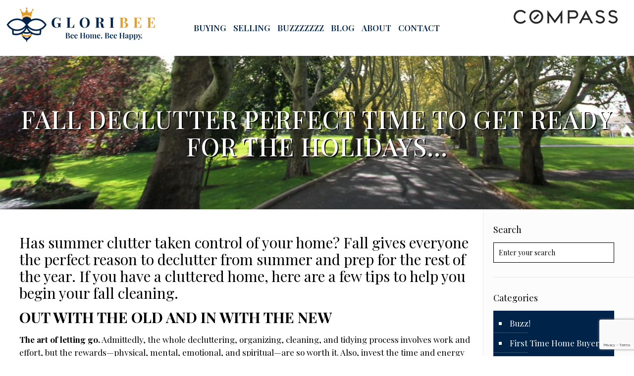

--- FILE ---
content_type: text/html; charset=UTF-8
request_url: https://gloribee.com/fall-declutter-perfect-time-to-get-ready-for-the-holidays/
body_size: 32499
content:
<!DOCTYPE html>
<html lang="en-US" class="no-js" itemscope itemtype="https://schema.org/Article">
<head>
<meta charset="UTF-8" />
<meta name="description" content="Full-time real estate agent involved in every aspect of the day-to-day real estate market in Monmouth County,"/>
<meta property="og:image" content="https://gloribee.com/wp-content/uploads/2021/09/declutter.jpg"/>
<meta property="og:url" content="https://gloribee.com/fall-declutter-perfect-time-to-get-ready-for-the-holidays/"/>
<meta property="og:type" content="article"/>
<meta property="og:title" content="Fall Declutter Perfect time to get ready for the Holidays&#8230;"/>
<meta property="og:description" content="Has summer clutter taken control of your home? Fall gives everyone the perfect reason to declutter from summer and prep for the rest of the year. […]"/>
<link rel="alternate" hreflang="en-US" href="https://gloribee.com/fall-declutter-perfect-time-to-get-ready-for-the-holidays/"/>
<!-- Global site tag (gtag.js) - Google Analytics -->
<script async src="https://www.googletagmanager.com/gtag/js?id=UA-3536695-1"></script>
<script>
window.dataLayer = window.dataLayer || [];
function gtag(){dataLayer.push(arguments);}
gtag('js', new Date());
gtag('config', 'UA-3536695-1');
</script>
<!-- Global site tag (gtag.js) - Google Analytics -->
<script async src="https://www.googletagmanager.com/gtag/js?id=G-V3TTL79C33"></script>
<script>
window.dataLayer = window.dataLayer || [];
function gtag(){dataLayer.push(arguments);}
gtag('js', new Date());
gtag('config', 'G-V3TTL79C33');
</script>
<!-- Global site tag (gtag.js) - Google Analytics -->
<script async src="https://www.googletagmanager.com/gtag/js?id=UA-86804334-1"></script>
<script>
window.dataLayer = window.dataLayer || [];
function gtag(){dataLayer.push(arguments);}
gtag('js', new Date());
gtag('config', 'UA-86804334-1');
</script>
<!-- Google tag (gtag.js) -->
<script async src="https://www.googletagmanager.com/gtag/js?id=UA-10846029-1"></script>
<script>
window.dataLayer = window.dataLayer || [];
function gtag(){dataLayer.push(arguments);}
gtag('js', new Date());
gtag('config', 'UA-10846029-1');
</script>
<title>Fall Declutter Perfect time to get ready for the Holidays&#8230; &#8211; Gloria Benaroch Sea Bright NJ Broker Associate</title>
<meta name='robots' content='max-image-preview:large' />
<meta name="format-detection" content="telephone=no">
<meta name="viewport" content="width=device-width, initial-scale=1, maximum-scale=1" />
<link rel="shortcut icon" href="https://gloribee.com/wp-content/uploads/2020/12/blog_icon.png" type="image/x-icon" />
<link rel="apple-touch-icon" href="https://gloribee.com/wp-content/uploads/2020/12/blog_icon.png" />
<link rel='dns-prefetch' href='//maxcdn.bootstrapcdn.com' />
<link rel='dns-prefetch' href='//fonts.googleapis.com' />
<link rel="alternate" type="application/rss+xml" title="Gloria Benaroch Sea Bright NJ Broker Associate &raquo; Feed" href="https://gloribee.com/feed/" />
<link rel="alternate" type="application/rss+xml" title="Gloria Benaroch Sea Bright NJ Broker Associate &raquo; Comments Feed" href="https://gloribee.com/comments/feed/" />
<link rel="alternate" title="oEmbed (JSON)" type="application/json+oembed" href="https://gloribee.com/wp-json/oembed/1.0/embed?url=https%3A%2F%2Fgloribee.com%2Ffall-declutter-perfect-time-to-get-ready-for-the-holidays%2F" />
<link rel="alternate" title="oEmbed (XML)" type="text/xml+oembed" href="https://gloribee.com/wp-json/oembed/1.0/embed?url=https%3A%2F%2Fgloribee.com%2Ffall-declutter-perfect-time-to-get-ready-for-the-holidays%2F&#038;format=xml" />
<style id='wp-img-auto-sizes-contain-inline-css' type='text/css'>
img:is([sizes=auto i],[sizes^="auto," i]){contain-intrinsic-size:3000px 1500px}
/*# sourceURL=wp-img-auto-sizes-contain-inline-css */
</style>
<!-- <link rel='stylesheet' id='sbi_styles-css' href='https://gloribee.com/wp-content/plugins/instagram-feed/css/sbi-styles.min.css?ver=6.10.0' type='text/css' media='all' /> -->
<link rel="stylesheet" type="text/css" href="//gloribee.com/wp-content/cache/wpfc-minified/q8zospo3/7mrcx.css" media="all"/>
<style id='wp-emoji-styles-inline-css' type='text/css'>
img.wp-smiley, img.emoji {
display: inline !important;
border: none !important;
box-shadow: none !important;
height: 1em !important;
width: 1em !important;
margin: 0 0.07em !important;
vertical-align: -0.1em !important;
background: none !important;
padding: 0 !important;
}
/*# sourceURL=wp-emoji-styles-inline-css */
</style>
<style id='wp-block-library-inline-css' type='text/css'>
:root{--wp-block-synced-color:#7a00df;--wp-block-synced-color--rgb:122,0,223;--wp-bound-block-color:var(--wp-block-synced-color);--wp-editor-canvas-background:#ddd;--wp-admin-theme-color:#007cba;--wp-admin-theme-color--rgb:0,124,186;--wp-admin-theme-color-darker-10:#006ba1;--wp-admin-theme-color-darker-10--rgb:0,107,160.5;--wp-admin-theme-color-darker-20:#005a87;--wp-admin-theme-color-darker-20--rgb:0,90,135;--wp-admin-border-width-focus:2px}@media (min-resolution:192dpi){:root{--wp-admin-border-width-focus:1.5px}}.wp-element-button{cursor:pointer}:root .has-very-light-gray-background-color{background-color:#eee}:root .has-very-dark-gray-background-color{background-color:#313131}:root .has-very-light-gray-color{color:#eee}:root .has-very-dark-gray-color{color:#313131}:root .has-vivid-green-cyan-to-vivid-cyan-blue-gradient-background{background:linear-gradient(135deg,#00d084,#0693e3)}:root .has-purple-crush-gradient-background{background:linear-gradient(135deg,#34e2e4,#4721fb 50%,#ab1dfe)}:root .has-hazy-dawn-gradient-background{background:linear-gradient(135deg,#faaca8,#dad0ec)}:root .has-subdued-olive-gradient-background{background:linear-gradient(135deg,#fafae1,#67a671)}:root .has-atomic-cream-gradient-background{background:linear-gradient(135deg,#fdd79a,#004a59)}:root .has-nightshade-gradient-background{background:linear-gradient(135deg,#330968,#31cdcf)}:root .has-midnight-gradient-background{background:linear-gradient(135deg,#020381,#2874fc)}:root{--wp--preset--font-size--normal:16px;--wp--preset--font-size--huge:42px}.has-regular-font-size{font-size:1em}.has-larger-font-size{font-size:2.625em}.has-normal-font-size{font-size:var(--wp--preset--font-size--normal)}.has-huge-font-size{font-size:var(--wp--preset--font-size--huge)}.has-text-align-center{text-align:center}.has-text-align-left{text-align:left}.has-text-align-right{text-align:right}.has-fit-text{white-space:nowrap!important}#end-resizable-editor-section{display:none}.aligncenter{clear:both}.items-justified-left{justify-content:flex-start}.items-justified-center{justify-content:center}.items-justified-right{justify-content:flex-end}.items-justified-space-between{justify-content:space-between}.screen-reader-text{border:0;clip-path:inset(50%);height:1px;margin:-1px;overflow:hidden;padding:0;position:absolute;width:1px;word-wrap:normal!important}.screen-reader-text:focus{background-color:#ddd;clip-path:none;color:#444;display:block;font-size:1em;height:auto;left:5px;line-height:normal;padding:15px 23px 14px;text-decoration:none;top:5px;width:auto;z-index:100000}html :where(.has-border-color){border-style:solid}html :where([style*=border-top-color]){border-top-style:solid}html :where([style*=border-right-color]){border-right-style:solid}html :where([style*=border-bottom-color]){border-bottom-style:solid}html :where([style*=border-left-color]){border-left-style:solid}html :where([style*=border-width]){border-style:solid}html :where([style*=border-top-width]){border-top-style:solid}html :where([style*=border-right-width]){border-right-style:solid}html :where([style*=border-bottom-width]){border-bottom-style:solid}html :where([style*=border-left-width]){border-left-style:solid}html :where(img[class*=wp-image-]){height:auto;max-width:100%}:where(figure){margin:0 0 1em}html :where(.is-position-sticky){--wp-admin--admin-bar--position-offset:var(--wp-admin--admin-bar--height,0px)}@media screen and (max-width:600px){html :where(.is-position-sticky){--wp-admin--admin-bar--position-offset:0px}}
/*# sourceURL=wp-block-library-inline-css */
</style><style id='global-styles-inline-css' type='text/css'>
:root{--wp--preset--aspect-ratio--square: 1;--wp--preset--aspect-ratio--4-3: 4/3;--wp--preset--aspect-ratio--3-4: 3/4;--wp--preset--aspect-ratio--3-2: 3/2;--wp--preset--aspect-ratio--2-3: 2/3;--wp--preset--aspect-ratio--16-9: 16/9;--wp--preset--aspect-ratio--9-16: 9/16;--wp--preset--color--black: #000000;--wp--preset--color--cyan-bluish-gray: #abb8c3;--wp--preset--color--white: #ffffff;--wp--preset--color--pale-pink: #f78da7;--wp--preset--color--vivid-red: #cf2e2e;--wp--preset--color--luminous-vivid-orange: #ff6900;--wp--preset--color--luminous-vivid-amber: #fcb900;--wp--preset--color--light-green-cyan: #7bdcb5;--wp--preset--color--vivid-green-cyan: #00d084;--wp--preset--color--pale-cyan-blue: #8ed1fc;--wp--preset--color--vivid-cyan-blue: #0693e3;--wp--preset--color--vivid-purple: #9b51e0;--wp--preset--gradient--vivid-cyan-blue-to-vivid-purple: linear-gradient(135deg,rgb(6,147,227) 0%,rgb(155,81,224) 100%);--wp--preset--gradient--light-green-cyan-to-vivid-green-cyan: linear-gradient(135deg,rgb(122,220,180) 0%,rgb(0,208,130) 100%);--wp--preset--gradient--luminous-vivid-amber-to-luminous-vivid-orange: linear-gradient(135deg,rgb(252,185,0) 0%,rgb(255,105,0) 100%);--wp--preset--gradient--luminous-vivid-orange-to-vivid-red: linear-gradient(135deg,rgb(255,105,0) 0%,rgb(207,46,46) 100%);--wp--preset--gradient--very-light-gray-to-cyan-bluish-gray: linear-gradient(135deg,rgb(238,238,238) 0%,rgb(169,184,195) 100%);--wp--preset--gradient--cool-to-warm-spectrum: linear-gradient(135deg,rgb(74,234,220) 0%,rgb(151,120,209) 20%,rgb(207,42,186) 40%,rgb(238,44,130) 60%,rgb(251,105,98) 80%,rgb(254,248,76) 100%);--wp--preset--gradient--blush-light-purple: linear-gradient(135deg,rgb(255,206,236) 0%,rgb(152,150,240) 100%);--wp--preset--gradient--blush-bordeaux: linear-gradient(135deg,rgb(254,205,165) 0%,rgb(254,45,45) 50%,rgb(107,0,62) 100%);--wp--preset--gradient--luminous-dusk: linear-gradient(135deg,rgb(255,203,112) 0%,rgb(199,81,192) 50%,rgb(65,88,208) 100%);--wp--preset--gradient--pale-ocean: linear-gradient(135deg,rgb(255,245,203) 0%,rgb(182,227,212) 50%,rgb(51,167,181) 100%);--wp--preset--gradient--electric-grass: linear-gradient(135deg,rgb(202,248,128) 0%,rgb(113,206,126) 100%);--wp--preset--gradient--midnight: linear-gradient(135deg,rgb(2,3,129) 0%,rgb(40,116,252) 100%);--wp--preset--font-size--small: 13px;--wp--preset--font-size--medium: 20px;--wp--preset--font-size--large: 36px;--wp--preset--font-size--x-large: 42px;--wp--preset--spacing--20: 0.44rem;--wp--preset--spacing--30: 0.67rem;--wp--preset--spacing--40: 1rem;--wp--preset--spacing--50: 1.5rem;--wp--preset--spacing--60: 2.25rem;--wp--preset--spacing--70: 3.38rem;--wp--preset--spacing--80: 5.06rem;--wp--preset--shadow--natural: 6px 6px 9px rgba(0, 0, 0, 0.2);--wp--preset--shadow--deep: 12px 12px 50px rgba(0, 0, 0, 0.4);--wp--preset--shadow--sharp: 6px 6px 0px rgba(0, 0, 0, 0.2);--wp--preset--shadow--outlined: 6px 6px 0px -3px rgb(255, 255, 255), 6px 6px rgb(0, 0, 0);--wp--preset--shadow--crisp: 6px 6px 0px rgb(0, 0, 0);}:where(.is-layout-flex){gap: 0.5em;}:where(.is-layout-grid){gap: 0.5em;}body .is-layout-flex{display: flex;}.is-layout-flex{flex-wrap: wrap;align-items: center;}.is-layout-flex > :is(*, div){margin: 0;}body .is-layout-grid{display: grid;}.is-layout-grid > :is(*, div){margin: 0;}:where(.wp-block-columns.is-layout-flex){gap: 2em;}:where(.wp-block-columns.is-layout-grid){gap: 2em;}:where(.wp-block-post-template.is-layout-flex){gap: 1.25em;}:where(.wp-block-post-template.is-layout-grid){gap: 1.25em;}.has-black-color{color: var(--wp--preset--color--black) !important;}.has-cyan-bluish-gray-color{color: var(--wp--preset--color--cyan-bluish-gray) !important;}.has-white-color{color: var(--wp--preset--color--white) !important;}.has-pale-pink-color{color: var(--wp--preset--color--pale-pink) !important;}.has-vivid-red-color{color: var(--wp--preset--color--vivid-red) !important;}.has-luminous-vivid-orange-color{color: var(--wp--preset--color--luminous-vivid-orange) !important;}.has-luminous-vivid-amber-color{color: var(--wp--preset--color--luminous-vivid-amber) !important;}.has-light-green-cyan-color{color: var(--wp--preset--color--light-green-cyan) !important;}.has-vivid-green-cyan-color{color: var(--wp--preset--color--vivid-green-cyan) !important;}.has-pale-cyan-blue-color{color: var(--wp--preset--color--pale-cyan-blue) !important;}.has-vivid-cyan-blue-color{color: var(--wp--preset--color--vivid-cyan-blue) !important;}.has-vivid-purple-color{color: var(--wp--preset--color--vivid-purple) !important;}.has-black-background-color{background-color: var(--wp--preset--color--black) !important;}.has-cyan-bluish-gray-background-color{background-color: var(--wp--preset--color--cyan-bluish-gray) !important;}.has-white-background-color{background-color: var(--wp--preset--color--white) !important;}.has-pale-pink-background-color{background-color: var(--wp--preset--color--pale-pink) !important;}.has-vivid-red-background-color{background-color: var(--wp--preset--color--vivid-red) !important;}.has-luminous-vivid-orange-background-color{background-color: var(--wp--preset--color--luminous-vivid-orange) !important;}.has-luminous-vivid-amber-background-color{background-color: var(--wp--preset--color--luminous-vivid-amber) !important;}.has-light-green-cyan-background-color{background-color: var(--wp--preset--color--light-green-cyan) !important;}.has-vivid-green-cyan-background-color{background-color: var(--wp--preset--color--vivid-green-cyan) !important;}.has-pale-cyan-blue-background-color{background-color: var(--wp--preset--color--pale-cyan-blue) !important;}.has-vivid-cyan-blue-background-color{background-color: var(--wp--preset--color--vivid-cyan-blue) !important;}.has-vivid-purple-background-color{background-color: var(--wp--preset--color--vivid-purple) !important;}.has-black-border-color{border-color: var(--wp--preset--color--black) !important;}.has-cyan-bluish-gray-border-color{border-color: var(--wp--preset--color--cyan-bluish-gray) !important;}.has-white-border-color{border-color: var(--wp--preset--color--white) !important;}.has-pale-pink-border-color{border-color: var(--wp--preset--color--pale-pink) !important;}.has-vivid-red-border-color{border-color: var(--wp--preset--color--vivid-red) !important;}.has-luminous-vivid-orange-border-color{border-color: var(--wp--preset--color--luminous-vivid-orange) !important;}.has-luminous-vivid-amber-border-color{border-color: var(--wp--preset--color--luminous-vivid-amber) !important;}.has-light-green-cyan-border-color{border-color: var(--wp--preset--color--light-green-cyan) !important;}.has-vivid-green-cyan-border-color{border-color: var(--wp--preset--color--vivid-green-cyan) !important;}.has-pale-cyan-blue-border-color{border-color: var(--wp--preset--color--pale-cyan-blue) !important;}.has-vivid-cyan-blue-border-color{border-color: var(--wp--preset--color--vivid-cyan-blue) !important;}.has-vivid-purple-border-color{border-color: var(--wp--preset--color--vivid-purple) !important;}.has-vivid-cyan-blue-to-vivid-purple-gradient-background{background: var(--wp--preset--gradient--vivid-cyan-blue-to-vivid-purple) !important;}.has-light-green-cyan-to-vivid-green-cyan-gradient-background{background: var(--wp--preset--gradient--light-green-cyan-to-vivid-green-cyan) !important;}.has-luminous-vivid-amber-to-luminous-vivid-orange-gradient-background{background: var(--wp--preset--gradient--luminous-vivid-amber-to-luminous-vivid-orange) !important;}.has-luminous-vivid-orange-to-vivid-red-gradient-background{background: var(--wp--preset--gradient--luminous-vivid-orange-to-vivid-red) !important;}.has-very-light-gray-to-cyan-bluish-gray-gradient-background{background: var(--wp--preset--gradient--very-light-gray-to-cyan-bluish-gray) !important;}.has-cool-to-warm-spectrum-gradient-background{background: var(--wp--preset--gradient--cool-to-warm-spectrum) !important;}.has-blush-light-purple-gradient-background{background: var(--wp--preset--gradient--blush-light-purple) !important;}.has-blush-bordeaux-gradient-background{background: var(--wp--preset--gradient--blush-bordeaux) !important;}.has-luminous-dusk-gradient-background{background: var(--wp--preset--gradient--luminous-dusk) !important;}.has-pale-ocean-gradient-background{background: var(--wp--preset--gradient--pale-ocean) !important;}.has-electric-grass-gradient-background{background: var(--wp--preset--gradient--electric-grass) !important;}.has-midnight-gradient-background{background: var(--wp--preset--gradient--midnight) !important;}.has-small-font-size{font-size: var(--wp--preset--font-size--small) !important;}.has-medium-font-size{font-size: var(--wp--preset--font-size--medium) !important;}.has-large-font-size{font-size: var(--wp--preset--font-size--large) !important;}.has-x-large-font-size{font-size: var(--wp--preset--font-size--x-large) !important;}
/*# sourceURL=global-styles-inline-css */
</style>
<style id='classic-theme-styles-inline-css' type='text/css'>
/*! This file is auto-generated */
.wp-block-button__link{color:#fff;background-color:#32373c;border-radius:9999px;box-shadow:none;text-decoration:none;padding:calc(.667em + 2px) calc(1.333em + 2px);font-size:1.125em}.wp-block-file__button{background:#32373c;color:#fff;text-decoration:none}
/*# sourceURL=/wp-includes/css/classic-themes.min.css */
</style>
<!-- <link rel='stylesheet' id='brandco-idx-shortcodes-css-css' href='https://gloribee.com/wp-content/plugins/brandco-idx/public/css/brandco-idx-shortcodes.css?ver=2.9.8' type='text/css' media='all' /> -->
<!-- <link rel='stylesheet' id='contact-form-7-css' href='https://gloribee.com/wp-content/plugins/contact-form-7/includes/css/styles.css?ver=6.1.4' type='text/css' media='all' /> -->
<!-- <link rel='stylesheet' id='ctf_styles-css' href='https://gloribee.com/wp-content/plugins/custom-twitter-feeds/css/ctf-styles.min.css?ver=2.3.1' type='text/css' media='all' /> -->
<!-- <link rel='stylesheet' id='cff-css' href='https://gloribee.com/wp-content/plugins/custom-facebook-feed/assets/css/cff-style.min.css?ver=4.3.4' type='text/css' media='all' /> -->
<link rel="stylesheet" type="text/css" href="//gloribee.com/wp-content/cache/wpfc-minified/dg19idrb/f9kxy.css" media="all"/>
<link rel='stylesheet' id='sb-font-awesome-css' href='https://maxcdn.bootstrapcdn.com/font-awesome/4.7.0/css/font-awesome.min.css?ver=5d86944fd3928d0beae1706d938c5010' type='text/css' media='all' />
<!-- <link rel='stylesheet' id='mfn-base-css' href='https://gloribee.com/wp-content/themes/betheme/css/base.css?ver=21.7.8.1' type='text/css' media='all' /> -->
<!-- <link rel='stylesheet' id='mfn-layout-css' href='https://gloribee.com/wp-content/themes/betheme/css/layout.css?ver=21.7.8.1' type='text/css' media='all' /> -->
<!-- <link rel='stylesheet' id='mfn-shortcodes-css' href='https://gloribee.com/wp-content/themes/betheme/css/shortcodes.css?ver=21.7.8.1' type='text/css' media='all' /> -->
<!-- <link rel='stylesheet' id='mfn-animations-css' href='https://gloribee.com/wp-content/themes/betheme/assets/animations/animations.min.css?ver=21.7.8.1' type='text/css' media='all' /> -->
<!-- <link rel='stylesheet' id='mfn-jquery-ui-css' href='https://gloribee.com/wp-content/themes/betheme/assets/ui/jquery.ui.all.css?ver=21.7.8.1' type='text/css' media='all' /> -->
<!-- <link rel='stylesheet' id='mfn-jplayer-css' href='https://gloribee.com/wp-content/themes/betheme/assets/jplayer/css/jplayer.blue.monday.css?ver=21.7.8.1' type='text/css' media='all' /> -->
<!-- <link rel='stylesheet' id='mfn-responsive-css' href='https://gloribee.com/wp-content/themes/betheme/css/responsive.css?ver=21.7.8.1' type='text/css' media='all' /> -->
<link rel="stylesheet" type="text/css" href="//gloribee.com/wp-content/cache/wpfc-minified/lmjn8e1g/cqg.css" media="all"/>
<link rel='stylesheet' id='mfn-fonts-css' href='https://fonts.googleapis.com/css?family=Playfair+Display%3A1%2C100%2C100italic%2C200%2C200italic%2C300%2C300italic%2C400%2C400italic%2C500%2C500italic%2C600%2C600italic%2C700%2C700italic%2C800%2C800italic%2C900%2C900italic&#038;font-display=swap&#038;ver=6.9' type='text/css' media='all' />
<style id='mfn-dynamic-inline-css' type='text/css'>
#Subheader{background-image:url(https://gloribee.com/wp-content/uploads/2021/03/Banner_GloriBee.jpg);background-repeat:no-repeat;background-position:left top;background-size:cover}
@media only screen and (min-width: 1240px){body:not(.header-simple) #Top_bar #menu{display:block!important}.tr-menu #Top_bar #menu{background:none!important}#Top_bar .menu > li > ul.mfn-megamenu{width:984px}#Top_bar .menu > li > ul.mfn-megamenu > li{float:left}#Top_bar .menu > li > ul.mfn-megamenu > li.mfn-megamenu-cols-1{width:100%}#Top_bar .menu > li > ul.mfn-megamenu > li.mfn-megamenu-cols-2{width:50%}#Top_bar .menu > li > ul.mfn-megamenu > li.mfn-megamenu-cols-3{width:33.33%}#Top_bar .menu > li > ul.mfn-megamenu > li.mfn-megamenu-cols-4{width:25%}#Top_bar .menu > li > ul.mfn-megamenu > li.mfn-megamenu-cols-5{width:20%}#Top_bar .menu > li > ul.mfn-megamenu > li.mfn-megamenu-cols-6{width:16.66%}#Top_bar .menu > li > ul.mfn-megamenu > li > ul{display:block!important;position:inherit;left:auto;top:auto;border-width:0 1px 0 0}#Top_bar .menu > li > ul.mfn-megamenu > li:last-child > ul{border:0}#Top_bar .menu > li > ul.mfn-megamenu > li > ul li{width:auto}#Top_bar .menu > li > ul.mfn-megamenu a.mfn-megamenu-title{text-transform:uppercase;font-weight:400;background:none}#Top_bar .menu > li > ul.mfn-megamenu a .menu-arrow{display:none}.menuo-right #Top_bar .menu > li > ul.mfn-megamenu{left:auto;right:0}.menuo-right #Top_bar .menu > li > ul.mfn-megamenu-bg{box-sizing:border-box}#Top_bar .menu > li > ul.mfn-megamenu-bg{padding:20px 166px 20px 20px;background-repeat:no-repeat;background-position:right bottom}.rtl #Top_bar .menu > li > ul.mfn-megamenu-bg{padding-left:166px;padding-right:20px;background-position:left bottom}#Top_bar .menu > li > ul.mfn-megamenu-bg > li{background:none}#Top_bar .menu > li > ul.mfn-megamenu-bg > li a{border:none}#Top_bar .menu > li > ul.mfn-megamenu-bg > li > ul{background:none!important;-webkit-box-shadow:0 0 0 0;-moz-box-shadow:0 0 0 0;box-shadow:0 0 0 0}.mm-vertical #Top_bar .container{position:relative;}.mm-vertical #Top_bar .top_bar_left{position:static;}.mm-vertical #Top_bar .menu > li ul{box-shadow:0 0 0 0 transparent!important;background-image:none;}.mm-vertical #Top_bar .menu > li > ul.mfn-megamenu{width:98%!important;margin:0 1%;padding:20px 0;}.mm-vertical.header-plain #Top_bar .menu > li > ul.mfn-megamenu{width:100%!important;margin:0;}.mm-vertical #Top_bar .menu > li > ul.mfn-megamenu > li{display:table-cell;float:none!important;width:10%;padding:0 15px;border-right:1px solid rgba(0, 0, 0, 0.05);}.mm-vertical #Top_bar .menu > li > ul.mfn-megamenu > li:last-child{border-right-width:0}.mm-vertical #Top_bar .menu > li > ul.mfn-megamenu > li.hide-border{border-right-width:0}.mm-vertical #Top_bar .menu > li > ul.mfn-megamenu > li a{border-bottom-width:0;padding:9px 15px;line-height:120%;}.mm-vertical #Top_bar .menu > li > ul.mfn-megamenu a.mfn-megamenu-title{font-weight:700;}.rtl .mm-vertical #Top_bar .menu > li > ul.mfn-megamenu > li:first-child{border-right-width:0}.rtl .mm-vertical #Top_bar .menu > li > ul.mfn-megamenu > li:last-child{border-right-width:1px}.header-plain:not(.menuo-right) #Header .top_bar_left{width:auto!important}.header-stack.header-center #Top_bar #menu{display:inline-block!important}.header-simple #Top_bar #menu{display:none;height:auto;width:300px;bottom:auto;top:100%;right:1px;position:absolute;margin:0}.header-simple #Header a.responsive-menu-toggle{display:block;right:10px}.header-simple #Top_bar #menu > ul{width:100%;float:left}.header-simple #Top_bar #menu ul li{width:100%;padding-bottom:0;border-right:0;position:relative}.header-simple #Top_bar #menu ul li a{padding:0 20px;margin:0;display:block;height:auto;line-height:normal;border:none}.header-simple #Top_bar #menu ul li a:after{display:none}.header-simple #Top_bar #menu ul li a span{border:none;line-height:44px;display:inline;padding:0}.header-simple #Top_bar #menu ul li.submenu .menu-toggle{display:block;position:absolute;right:0;top:0;width:44px;height:44px;line-height:44px;font-size:30px;font-weight:300;text-align:center;cursor:pointer;color:#444;opacity:0.33;}.header-simple #Top_bar #menu ul li.submenu .menu-toggle:after{content:"+"}.header-simple #Top_bar #menu ul li.hover > .menu-toggle:after{content:"-"}.header-simple #Top_bar #menu ul li.hover a{border-bottom:0}.header-simple #Top_bar #menu ul.mfn-megamenu li .menu-toggle{display:none}.header-simple #Top_bar #menu ul li ul{position:relative!important;left:0!important;top:0;padding:0;margin:0!important;width:auto!important;background-image:none}.header-simple #Top_bar #menu ul li ul li{width:100%!important;display:block;padding:0;}.header-simple #Top_bar #menu ul li ul li a{padding:0 20px 0 30px}.header-simple #Top_bar #menu ul li ul li a .menu-arrow{display:none}.header-simple #Top_bar #menu ul li ul li a span{padding:0}.header-simple #Top_bar #menu ul li ul li a span:after{display:none!important}.header-simple #Top_bar .menu > li > ul.mfn-megamenu a.mfn-megamenu-title{text-transform:uppercase;font-weight:400}.header-simple #Top_bar .menu > li > ul.mfn-megamenu > li > ul{display:block!important;position:inherit;left:auto;top:auto}.header-simple #Top_bar #menu ul li ul li ul{border-left:0!important;padding:0;top:0}.header-simple #Top_bar #menu ul li ul li ul li a{padding:0 20px 0 40px}.rtl.header-simple #Top_bar #menu{left:1px;right:auto}.rtl.header-simple #Top_bar a.responsive-menu-toggle{left:10px;right:auto}.rtl.header-simple #Top_bar #menu ul li.submenu .menu-toggle{left:0;right:auto}.rtl.header-simple #Top_bar #menu ul li ul{left:auto!important;right:0!important}.rtl.header-simple #Top_bar #menu ul li ul li a{padding:0 30px 0 20px}.rtl.header-simple #Top_bar #menu ul li ul li ul li a{padding:0 40px 0 20px}.menu-highlight #Top_bar .menu > li{margin:0 2px}.menu-highlight:not(.header-creative) #Top_bar .menu > li > a{margin:20px 0;padding:0;-webkit-border-radius:5px;border-radius:5px}.menu-highlight #Top_bar .menu > li > a:after{display:none}.menu-highlight #Top_bar .menu > li > a span:not(.description){line-height:50px}.menu-highlight #Top_bar .menu > li > a span.description{display:none}.menu-highlight.header-stack #Top_bar .menu > li > a{margin:10px 0!important}.menu-highlight.header-stack #Top_bar .menu > li > a span:not(.description){line-height:40px}.menu-highlight.header-transparent #Top_bar .menu > li > a{margin:5px 0}.menu-highlight.header-simple #Top_bar #menu ul li,.menu-highlight.header-creative #Top_bar #menu ul li{margin:0}.menu-highlight.header-simple #Top_bar #menu ul li > a,.menu-highlight.header-creative #Top_bar #menu ul li > a{-webkit-border-radius:0;border-radius:0}.menu-highlight:not(.header-fixed):not(.header-simple) #Top_bar.is-sticky .menu > li > a{margin:10px 0!important;padding:5px 0!important}.menu-highlight:not(.header-fixed):not(.header-simple) #Top_bar.is-sticky .menu > li > a span{line-height:30px!important}.header-modern.menu-highlight.menuo-right .menu_wrapper{margin-right:20px}.menu-line-below #Top_bar .menu > li > a:after{top:auto;bottom:-4px}.menu-line-below #Top_bar.is-sticky .menu > li > a:after{top:auto;bottom:-4px}.menu-line-below-80 #Top_bar:not(.is-sticky) .menu > li > a:after{height:4px;left:10%;top:50%;margin-top:20px;width:80%}.menu-line-below-80-1 #Top_bar:not(.is-sticky) .menu > li > a:after{height:1px;left:10%;top:50%;margin-top:20px;width:80%}.menu-link-color #Top_bar .menu > li > a:after{display:none!important}.menu-arrow-top #Top_bar .menu > li > a:after{background:none repeat scroll 0 0 rgba(0,0,0,0)!important;border-color:#ccc transparent transparent;border-style:solid;border-width:7px 7px 0;display:block;height:0;left:50%;margin-left:-7px;top:0!important;width:0}.menu-arrow-top #Top_bar.is-sticky .menu > li > a:after{top:0!important}.menu-arrow-bottom #Top_bar .menu > li > a:after{background:none!important;border-color:transparent transparent #ccc;border-style:solid;border-width:0 7px 7px;display:block;height:0;left:50%;margin-left:-7px;top:auto;bottom:0;width:0}.menu-arrow-bottom #Top_bar.is-sticky .menu > li > a:after{top:auto;bottom:0}.menuo-no-borders #Top_bar .menu > li > a span{border-width:0!important}.menuo-no-borders #Header_creative #Top_bar .menu > li > a span{border-bottom-width:0}.menuo-no-borders.header-plain #Top_bar a#header_cart,.menuo-no-borders.header-plain #Top_bar a#search_button,.menuo-no-borders.header-plain #Top_bar .wpml-languages,.menuo-no-borders.header-plain #Top_bar a.action_button{border-width:0}.menuo-right #Top_bar .menu_wrapper{float:right}.menuo-right.header-stack:not(.header-center) #Top_bar .menu_wrapper{margin-right:150px}body.header-creative{padding-left:50px}body.header-creative.header-open{padding-left:250px}body.error404,body.under-construction,body.template-blank{padding-left:0!important}.header-creative.footer-fixed #Footer,.header-creative.footer-sliding #Footer,.header-creative.footer-stick #Footer.is-sticky{box-sizing:border-box;padding-left:50px;}.header-open.footer-fixed #Footer,.header-open.footer-sliding #Footer,.header-creative.footer-stick #Footer.is-sticky{padding-left:250px;}.header-rtl.header-creative.footer-fixed #Footer,.header-rtl.header-creative.footer-sliding #Footer,.header-rtl.header-creative.footer-stick #Footer.is-sticky{padding-left:0;padding-right:50px;}.header-rtl.header-open.footer-fixed #Footer,.header-rtl.header-open.footer-sliding #Footer,.header-rtl.header-creative.footer-stick #Footer.is-sticky{padding-right:250px;}#Header_creative{background-color:#fff;position:fixed;width:250px;height:100%;left:-200px;top:0;z-index:9002;-webkit-box-shadow:2px 0 4px 2px rgba(0,0,0,.15);box-shadow:2px 0 4px 2px rgba(0,0,0,.15)}#Header_creative .container{width:100%}#Header_creative .creative-wrapper{opacity:0;margin-right:50px}#Header_creative a.creative-menu-toggle{display:block;width:34px;height:34px;line-height:34px;font-size:22px;text-align:center;position:absolute;top:10px;right:8px;border-radius:3px}.admin-bar #Header_creative a.creative-menu-toggle{top:42px}#Header_creative #Top_bar{position:static;width:100%}#Header_creative #Top_bar .top_bar_left{width:100%!important;float:none}#Header_creative #Top_bar .top_bar_right{width:100%!important;float:none;height:auto;margin-bottom:35px;text-align:center;padding:0 20px;top:0;-webkit-box-sizing:border-box;-moz-box-sizing:border-box;box-sizing:border-box}#Header_creative #Top_bar .top_bar_right:before{display:none}#Header_creative #Top_bar .top_bar_right_wrapper{top:0}#Header_creative #Top_bar .logo{float:none;text-align:center;margin:15px 0}#Header_creative #Top_bar #menu{background-color:transparent}#Header_creative #Top_bar .menu_wrapper{float:none;margin:0 0 30px}#Header_creative #Top_bar .menu > li{width:100%;float:none;position:relative}#Header_creative #Top_bar .menu > li > a{padding:0;text-align:center}#Header_creative #Top_bar .menu > li > a:after{display:none}#Header_creative #Top_bar .menu > li > a span{border-right:0;border-bottom-width:1px;line-height:38px}#Header_creative #Top_bar .menu li ul{left:100%;right:auto;top:0;box-shadow:2px 2px 2px 0 rgba(0,0,0,0.03);-webkit-box-shadow:2px 2px 2px 0 rgba(0,0,0,0.03)}#Header_creative #Top_bar .menu > li > ul.mfn-megamenu{margin:0;width:700px!important;}#Header_creative #Top_bar .menu > li > ul.mfn-megamenu > li > ul{left:0}#Header_creative #Top_bar .menu li ul li a{padding-top:9px;padding-bottom:8px}#Header_creative #Top_bar .menu li ul li ul{top:0}#Header_creative #Top_bar .menu > li > a span.description{display:block;font-size:13px;line-height:28px!important;clear:both}#Header_creative #Top_bar .search_wrapper{left:100%;top:auto;bottom:0}#Header_creative #Top_bar a#header_cart{display:inline-block;float:none;top:3px}#Header_creative #Top_bar a#search_button{display:inline-block;float:none;top:3px}#Header_creative #Top_bar .wpml-languages{display:inline-block;float:none;top:0}#Header_creative #Top_bar .wpml-languages.enabled:hover a.active{padding-bottom:11px}#Header_creative #Top_bar .action_button{display:inline-block;float:none;top:16px;margin:0}#Header_creative #Top_bar .banner_wrapper{display:block;text-align:center}#Header_creative #Top_bar .banner_wrapper img{max-width:100%;height:auto;display:inline-block}#Header_creative #Action_bar{display:none;position:absolute;bottom:0;top:auto;clear:both;padding:0 20px;box-sizing:border-box}#Header_creative #Action_bar .contact_details{text-align:center;margin-bottom:20px}#Header_creative #Action_bar .contact_details li{padding:0}#Header_creative #Action_bar .social{float:none;text-align:center;padding:5px 0 15px}#Header_creative #Action_bar .social li{margin-bottom:2px}#Header_creative #Action_bar .social-menu{float:none;text-align:center}#Header_creative #Action_bar .social-menu li{border-color:rgba(0,0,0,.1)}#Header_creative .social li a{color:rgba(0,0,0,.5)}#Header_creative .social li a:hover{color:#000}#Header_creative .creative-social{position:absolute;bottom:10px;right:0;width:50px}#Header_creative .creative-social li{display:block;float:none;width:100%;text-align:center;margin-bottom:5px}.header-creative .fixed-nav.fixed-nav-prev{margin-left:50px}.header-creative.header-open .fixed-nav.fixed-nav-prev{margin-left:250px}.menuo-last #Header_creative #Top_bar .menu li.last ul{top:auto;bottom:0}.header-open #Header_creative{left:0}.header-open #Header_creative .creative-wrapper{opacity:1;margin:0!important;}.header-open #Header_creative .creative-menu-toggle,.header-open #Header_creative .creative-social{display:none}.header-open #Header_creative #Action_bar{display:block}body.header-rtl.header-creative{padding-left:0;padding-right:50px}.header-rtl #Header_creative{left:auto;right:-200px}.header-rtl #Header_creative .creative-wrapper{margin-left:50px;margin-right:0}.header-rtl #Header_creative a.creative-menu-toggle{left:8px;right:auto}.header-rtl #Header_creative .creative-social{left:0;right:auto}.header-rtl #Footer #back_to_top.sticky{right:125px}.header-rtl #popup_contact{right:70px}.header-rtl #Header_creative #Top_bar .menu li ul{left:auto;right:100%}.header-rtl #Header_creative #Top_bar .search_wrapper{left:auto;right:100%;}.header-rtl .fixed-nav.fixed-nav-prev{margin-left:0!important}.header-rtl .fixed-nav.fixed-nav-next{margin-right:50px}body.header-rtl.header-creative.header-open{padding-left:0;padding-right:250px!important}.header-rtl.header-open #Header_creative{left:auto;right:0}.header-rtl.header-open #Footer #back_to_top.sticky{right:325px}.header-rtl.header-open #popup_contact{right:270px}.header-rtl.header-open .fixed-nav.fixed-nav-next{margin-right:250px}#Header_creative.active{left:-1px;}.header-rtl #Header_creative.active{left:auto;right:-1px;}#Header_creative.active .creative-wrapper{opacity:1;margin:0}.header-creative .vc_row[data-vc-full-width]{padding-left:50px}.header-creative.header-open .vc_row[data-vc-full-width]{padding-left:250px}.header-open .vc_parallax .vc_parallax-inner { left:auto; width: calc(100% - 250px); }.header-open.header-rtl .vc_parallax .vc_parallax-inner { left:0; right:auto; }#Header_creative.scroll{height:100%;overflow-y:auto}#Header_creative.scroll:not(.dropdown) .menu li ul{display:none!important}#Header_creative.scroll #Action_bar{position:static}#Header_creative.dropdown{outline:none}#Header_creative.dropdown #Top_bar .menu_wrapper{float:left}#Header_creative.dropdown #Top_bar #menu ul li{position:relative;float:left}#Header_creative.dropdown #Top_bar #menu ul li a:after{display:none}#Header_creative.dropdown #Top_bar #menu ul li a span{line-height:38px;padding:0}#Header_creative.dropdown #Top_bar #menu ul li.submenu .menu-toggle{display:block;position:absolute;right:0;top:0;width:38px;height:38px;line-height:38px;font-size:26px;font-weight:300;text-align:center;cursor:pointer;color:#444;opacity:0.33;}#Header_creative.dropdown #Top_bar #menu ul li.submenu .menu-toggle:after{content:"+"}#Header_creative.dropdown #Top_bar #menu ul li.hover > .menu-toggle:after{content:"-"}#Header_creative.dropdown #Top_bar #menu ul li.hover a{border-bottom:0}#Header_creative.dropdown #Top_bar #menu ul.mfn-megamenu li .menu-toggle{display:none}#Header_creative.dropdown #Top_bar #menu ul li ul{position:relative!important;left:0!important;top:0;padding:0;margin-left:0!important;width:auto!important;background-image:none}#Header_creative.dropdown #Top_bar #menu ul li ul li{width:100%!important}#Header_creative.dropdown #Top_bar #menu ul li ul li a{padding:0 10px;text-align:center}#Header_creative.dropdown #Top_bar #menu ul li ul li a .menu-arrow{display:none}#Header_creative.dropdown #Top_bar #menu ul li ul li a span{padding:0}#Header_creative.dropdown #Top_bar #menu ul li ul li a span:after{display:none!important}#Header_creative.dropdown #Top_bar .menu > li > ul.mfn-megamenu a.mfn-megamenu-title{text-transform:uppercase;font-weight:400}#Header_creative.dropdown #Top_bar .menu > li > ul.mfn-megamenu > li > ul{display:block!important;position:inherit;left:auto;top:auto}#Header_creative.dropdown #Top_bar #menu ul li ul li ul{border-left:0!important;padding:0;top:0}#Header_creative{transition: left .5s ease-in-out, right .5s ease-in-out;}#Header_creative .creative-wrapper{transition: opacity .5s ease-in-out, margin 0s ease-in-out .5s;}#Header_creative.active .creative-wrapper{transition: opacity .5s ease-in-out, margin 0s ease-in-out;}}@media only screen and (min-width: 1240px){#Top_bar.is-sticky{position:fixed!important;width:100%;left:0;top:-60px;height:60px;z-index:701;background:#fff;opacity:.97;-webkit-box-shadow:0 2px 5px 0 rgba(0,0,0,0.1);-moz-box-shadow:0 2px 5px 0 rgba(0,0,0,0.1);box-shadow:0 2px 5px 0 rgba(0,0,0,0.1)}.layout-boxed.header-boxed #Top_bar.is-sticky{max-width:1240px;left:50%;-webkit-transform:translateX(-50%);transform:translateX(-50%)}#Top_bar.is-sticky .top_bar_left,#Top_bar.is-sticky .top_bar_right,#Top_bar.is-sticky .top_bar_right:before{background:none}#Top_bar.is-sticky .top_bar_right{top:-4px;height:auto;}#Top_bar.is-sticky .top_bar_right_wrapper{top:15px}.header-plain #Top_bar.is-sticky .top_bar_right_wrapper{top:0}#Top_bar.is-sticky .logo{width:auto;margin:0 30px 0 20px;padding:0}#Top_bar.is-sticky #logo,#Top_bar.is-sticky .custom-logo-link{padding:5px 0!important;height:50px!important;line-height:50px!important}.logo-no-sticky-padding #Top_bar.is-sticky #logo{height:60px!important;line-height:60px!important}#Top_bar.is-sticky #logo img.logo-main{display:none}#Top_bar.is-sticky #logo img.logo-sticky{display:inline;max-height:35px;}#Top_bar.is-sticky .menu_wrapper{clear:none}#Top_bar.is-sticky .menu_wrapper .menu > li > a{padding:15px 0}#Top_bar.is-sticky .menu > li > a,#Top_bar.is-sticky .menu > li > a span{line-height:30px}#Top_bar.is-sticky .menu > li > a:after{top:auto;bottom:-4px}#Top_bar.is-sticky .menu > li > a span.description{display:none}#Top_bar.is-sticky .secondary_menu_wrapper,#Top_bar.is-sticky .banner_wrapper{display:none}.header-overlay #Top_bar.is-sticky{display:none}.sticky-dark #Top_bar.is-sticky,.sticky-dark #Top_bar.is-sticky #menu{background:rgba(0,0,0,.8)}.sticky-dark #Top_bar.is-sticky .menu > li:not(.current-menu-item) > a{color:#fff}.sticky-dark #Top_bar.is-sticky .top_bar_right a:not(.action_button){color:rgba(255,255,255,.8)}.sticky-dark #Top_bar.is-sticky .wpml-languages a.active,.sticky-dark #Top_bar.is-sticky .wpml-languages ul.wpml-lang-dropdown{background:rgba(0,0,0,0.1);border-color:rgba(0,0,0,0.1)}.sticky-white #Top_bar.is-sticky,.sticky-white #Top_bar.is-sticky #menu{background:rgba(255,255,255,.8)}.sticky-white #Top_bar.is-sticky .menu > li:not(.current-menu-item) > a{color:#222}.sticky-white #Top_bar.is-sticky .top_bar_right a:not(.action_button){color:rgba(0,0,0,.8)}.sticky-white #Top_bar.is-sticky .wpml-languages a.active,.sticky-white #Top_bar.is-sticky .wpml-languages ul.wpml-lang-dropdown{background:rgba(255,255,255,0.1);border-color:rgba(0,0,0,0.1)}}@media only screen and (min-width: 768px) and (max-width: 1240px){.header_placeholder{height:0!important}}@media only screen and (max-width: 1239px){#Top_bar #menu{display:none;height:auto;width:300px;bottom:auto;top:100%;right:1px;position:absolute;margin:0}#Top_bar a.responsive-menu-toggle{display:block}#Top_bar #menu > ul{width:100%;float:left}#Top_bar #menu ul li{width:100%;padding-bottom:0;border-right:0;position:relative}#Top_bar #menu ul li a{padding:0 25px;margin:0;display:block;height:auto;line-height:normal;border:none}#Top_bar #menu ul li a:after{display:none}#Top_bar #menu ul li a span{border:none;line-height:44px;display:inline;padding:0}#Top_bar #menu ul li a span.description{margin:0 0 0 5px}#Top_bar #menu ul li.submenu .menu-toggle{display:block;position:absolute;right:15px;top:0;width:44px;height:44px;line-height:44px;font-size:30px;font-weight:300;text-align:center;cursor:pointer;color:#444;opacity:0.33;}#Top_bar #menu ul li.submenu .menu-toggle:after{content:"+"}#Top_bar #menu ul li.hover > .menu-toggle:after{content:"-"}#Top_bar #menu ul li.hover a{border-bottom:0}#Top_bar #menu ul li a span:after{display:none!important}#Top_bar #menu ul.mfn-megamenu li .menu-toggle{display:none}#Top_bar #menu ul li ul{position:relative!important;left:0!important;top:0;padding:0;margin-left:0!important;width:auto!important;background-image:none!important;box-shadow:0 0 0 0 transparent!important;-webkit-box-shadow:0 0 0 0 transparent!important}#Top_bar #menu ul li ul li{width:100%!important}#Top_bar #menu ul li ul li a{padding:0 20px 0 35px}#Top_bar #menu ul li ul li a .menu-arrow{display:none}#Top_bar #menu ul li ul li a span{padding:0}#Top_bar #menu ul li ul li a span:after{display:none!important}#Top_bar .menu > li > ul.mfn-megamenu a.mfn-megamenu-title{text-transform:uppercase;font-weight:400}#Top_bar .menu > li > ul.mfn-megamenu > li > ul{display:block!important;position:inherit;left:auto;top:auto}#Top_bar #menu ul li ul li ul{border-left:0!important;padding:0;top:0}#Top_bar #menu ul li ul li ul li a{padding:0 20px 0 45px}.rtl #Top_bar #menu{left:1px;right:auto}.rtl #Top_bar a.responsive-menu-toggle{left:20px;right:auto}.rtl #Top_bar #menu ul li.submenu .menu-toggle{left:15px;right:auto;border-left:none;border-right:1px solid #eee}.rtl #Top_bar #menu ul li ul{left:auto!important;right:0!important}.rtl #Top_bar #menu ul li ul li a{padding:0 30px 0 20px}.rtl #Top_bar #menu ul li ul li ul li a{padding:0 40px 0 20px}.header-stack .menu_wrapper a.responsive-menu-toggle{position:static!important;margin:11px 0!important}.header-stack .menu_wrapper #menu{left:0;right:auto}.rtl.header-stack #Top_bar #menu{left:auto;right:0}.admin-bar #Header_creative{top:32px}.header-creative.layout-boxed{padding-top:85px}.header-creative.layout-full-width #Wrapper{padding-top:60px}#Header_creative{position:fixed;width:100%;left:0!important;top:0;z-index:1001}#Header_creative .creative-wrapper{display:block!important;opacity:1!important}#Header_creative .creative-menu-toggle,#Header_creative .creative-social{display:none!important;opacity:1!important}#Header_creative #Top_bar{position:static;width:100%}#Header_creative #Top_bar #logo,#Header_creative #Top_bar .custom-logo-link{height:50px;line-height:50px;padding:5px 0}#Header_creative #Top_bar #logo img.logo-sticky{max-height:40px!important}#Header_creative #logo img.logo-main{display:none}#Header_creative #logo img.logo-sticky{display:inline-block}.logo-no-sticky-padding #Header_creative #Top_bar #logo{height:60px;line-height:60px;padding:0}.logo-no-sticky-padding #Header_creative #Top_bar #logo img.logo-sticky{max-height:60px!important}#Header_creative #Action_bar{display:none}#Header_creative #Top_bar .top_bar_right{height:60px;top:0}#Header_creative #Top_bar .top_bar_right:before{display:none}#Header_creative #Top_bar .top_bar_right_wrapper{top:0;padding-top:9px}#Header_creative.scroll{overflow:visible!important}}#Header_wrapper, #Intro {background-color: #ffffff;}#Subheader {background-color: rgba(247,247,247,1);}.header-classic #Action_bar, .header-fixed #Action_bar, .header-plain #Action_bar, .header-split #Action_bar, .header-stack #Action_bar {background-color: #292b33;}#Sliding-top {background-color: #ffffff;}#Sliding-top a.sliding-top-control {border-right-color: #ffffff;}#Sliding-top.st-center a.sliding-top-control,#Sliding-top.st-left a.sliding-top-control {border-top-color: #ffffff;}#Footer {background-color: #ffffff;}body, ul.timeline_items, .icon_box a .desc, .icon_box a:hover .desc, .feature_list ul li a, .list_item a, .list_item a:hover,.widget_recent_entries ul li a, .flat_box a, .flat_box a:hover, .story_box .desc, .content_slider.carouselul li a .title,.content_slider.flat.description ul li .desc, .content_slider.flat.description ul li a .desc, .post-nav.minimal a i {color: #000000;}.post-nav.minimal a svg {fill: #000000;}.themecolor, .opening_hours .opening_hours_wrapper li span, .fancy_heading_icon .icon_top,.fancy_heading_arrows .icon-right-dir, .fancy_heading_arrows .icon-left-dir, .fancy_heading_line .title,.button-love a.mfn-love, .format-link .post-title .icon-link, .pager-single > span, .pager-single a:hover,.widget_meta ul, .widget_pages ul, .widget_rss ul, .widget_mfn_recent_comments ul li:after, .widget_archive ul,.widget_recent_comments ul li:after, .widget_nav_menu ul, .woocommerce ul.products li.product .price, .shop_slider .shop_slider_ul li .item_wrapper .price,.woocommerce-page ul.products li.product .price, .widget_price_filter .price_label .from, .widget_price_filter .price_label .to,.woocommerce ul.product_list_widget li .quantity .amount, .woocommerce .product div.entry-summary .price, .woocommerce .star-rating span,#Error_404 .error_pic i, .style-simple #Filters .filters_wrapper ul li a:hover, .style-simple #Filters .filters_wrapper ul li.current-cat a,.style-simple .quick_fact .title {color: #002349;}.themebg,#comments .commentlist > li .reply a.comment-reply-link,#Filters .filters_wrapper ul li a:hover,#Filters .filters_wrapper ul li.current-cat a,.fixed-nav .arrow,.offer_thumb .slider_pagination a:before,.offer_thumb .slider_pagination a.selected:after,.pager .pages a:hover,.pager .pages a.active,.pager .pages span.page-numbers.current,.pager-single span:after,.portfolio_group.exposure .portfolio-item .desc-inner .line,.Recent_posts ul li .desc:after,.Recent_posts ul li .photo .c,.slider_pagination a.selected,.slider_pagination .slick-active a,.slider_pagination a.selected:after,.slider_pagination .slick-active a:after,.testimonials_slider .slider_images,.testimonials_slider .slider_images a:after,.testimonials_slider .slider_images:before,#Top_bar a#header_cart span,.widget_categories ul,.widget_mfn_menu ul li a:hover,.widget_mfn_menu ul li.current-menu-item:not(.current-menu-ancestor) > a,.widget_mfn_menu ul li.current_page_item:not(.current_page_ancestor) > a,.widget_product_categories ul,.widget_recent_entries ul li:after,.woocommerce-account table.my_account_orders .order-number a,.woocommerce-MyAccount-navigation ul li.is-active a,.style-simple .accordion .question:after,.style-simple .faq .question:after,.style-simple .icon_box .desc_wrapper .title:before,.style-simple #Filters .filters_wrapper ul li a:after,.style-simple .article_box .desc_wrapper p:after,.style-simple .sliding_box .desc_wrapper:after,.style-simple .trailer_box:hover .desc,.tp-bullets.simplebullets.round .bullet.selected,.tp-bullets.simplebullets.round .bullet.selected:after,.tparrows.default,.tp-bullets.tp-thumbs .bullet.selected:after{background-color: #002349;}.Latest_news ul li .photo, .Recent_posts.blog_news ul li .photo, .style-simple .opening_hours .opening_hours_wrapper li label,.style-simple .timeline_items li:hover h3, .style-simple .timeline_items li:nth-child(even):hover h3,.style-simple .timeline_items li:hover .desc, .style-simple .timeline_items li:nth-child(even):hover,.style-simple .offer_thumb .slider_pagination a.selected {border-color: #002349;}a {color: #e09e2b;}a:hover {color: #bf8116;}*::-moz-selection {background-color: #e09e2b;color: white;}*::selection {background-color: #e09e2b;color: white;}.blockquote p.author span, .counter .desc_wrapper .title, .article_box .desc_wrapper p, .team .desc_wrapper p.subtitle,.pricing-box .plan-header p.subtitle, .pricing-box .plan-header .price sup.period, .chart_box p, .fancy_heading .inside,.fancy_heading_line .slogan, .post-meta, .post-meta a, .post-footer, .post-footer a span.label, .pager .pages a, .button-love a .label,.pager-single a, #comments .commentlist > li .comment-author .says, .fixed-nav .desc .date, .filters_buttons li.label, .Recent_posts ul li a .desc .date,.widget_recent_entries ul li .post-date, .tp_recent_tweets .twitter_time, .widget_price_filter .price_label, .shop-filters .woocommerce-result-count,.woocommerce ul.product_list_widget li .quantity, .widget_shopping_cart ul.product_list_widget li dl, .product_meta .posted_in,.woocommerce .shop_table .product-name .variation > dd, .shipping-calculator-button:after,.shop_slider .shop_slider_ul li .item_wrapper .price del,.testimonials_slider .testimonials_slider_ul li .author span, .testimonials_slider .testimonials_slider_ul li .author span a, .Latest_news ul li .desc_footer,.share-simple-wrapper .icons a {color: #000000;}h1, h1 a, h1 a:hover, .text-logo #logo { color: #000000; }h2, h2 a, h2 a:hover { color: #000000; }h3, h3 a, h3 a:hover { color: #000000; }h4, h4 a, h4 a:hover, .style-simple .sliding_box .desc_wrapper h4 { color: #000000; }h5, h5 a, h5 a:hover { color: #000000; }h6, h6 a, h6 a:hover,a.content_link .title { color: #000000; }.dropcap, .highlight:not(.highlight_image) {background-color: #002349;}a.button, a.tp-button {background-color: #002349;color: #e09e2b;}.button-stroke a.button, .button-stroke a.button .button_icon i, .button-stroke a.tp-button {border-color: #002349;color: #e09e2b;}.button-stroke a:hover.button, .button-stroke a:hover.tp-button {background-color: #002349 !important;color: #fff;}a.button_theme, a.tp-button.button_theme,button, input[type="submit"], input[type="reset"], input[type="button"] {background-color: #002349;color: #ffffff;}.button-stroke a.button.button_theme,.button-stroke a.button.button_theme .button_icon i, .button-stroke a.tp-button.button_theme,.button-stroke button, .button-stroke input[type="submit"], .button-stroke input[type="reset"], .button-stroke input[type="button"] {border-color: #002349;color: #002349 !important;}.button-stroke a.button.button_theme:hover, .button-stroke a.tp-button.button_theme:hover,.button-stroke button:hover, .button-stroke input[type="submit"]:hover, .button-stroke input[type="reset"]:hover, .button-stroke input[type="button"]:hover {background-color: #002349 !important;color: #ffffff !important;}a.mfn-link {color: #e09e2b;}a.mfn-link-2 span, a:hover.mfn-link-2 span:before, a.hover.mfn-link-2 span:before, a.mfn-link-5 span, a.mfn-link-8:after, a.mfn-link-8:before {background: #ffffff;}a:hover.mfn-link {color: #002349;}a.mfn-link-2 span:before, a:hover.mfn-link-4:before, a:hover.mfn-link-4:after, a.hover.mfn-link-4:before, a.hover.mfn-link-4:after, a.mfn-link-5:before, a.mfn-link-7:after, a.mfn-link-7:before {background: #002349;}a.mfn-link-6:before {border-bottom-color: #002349;}.woocommerce #respond input#submit,.woocommerce a.button,.woocommerce button.button,.woocommerce input.button,.woocommerce #respond input#submit:hover,.woocommerce a.button:hover,.woocommerce button.button:hover,.woocommerce input.button:hover{background-color: #002349;color: #fff;}.woocommerce #respond input#submit.alt,.woocommerce a.button.alt,.woocommerce button.button.alt,.woocommerce input.button.alt,.woocommerce #respond input#submit.alt:hover,.woocommerce a.button.alt:hover,.woocommerce button.button.alt:hover,.woocommerce input.button.alt:hover{background-color: #002349;color: #fff;}.woocommerce #respond input#submit.disabled,.woocommerce #respond input#submit:disabled,.woocommerce #respond input#submit[disabled]:disabled,.woocommerce a.button.disabled,.woocommerce a.button:disabled,.woocommerce a.button[disabled]:disabled,.woocommerce button.button.disabled,.woocommerce button.button:disabled,.woocommerce button.button[disabled]:disabled,.woocommerce input.button.disabled,.woocommerce input.button:disabled,.woocommerce input.button[disabled]:disabled{background-color: #002349;color: #fff;}.woocommerce #respond input#submit.disabled:hover,.woocommerce #respond input#submit:disabled:hover,.woocommerce #respond input#submit[disabled]:disabled:hover,.woocommerce a.button.disabled:hover,.woocommerce a.button:disabled:hover,.woocommerce a.button[disabled]:disabled:hover,.woocommerce button.button.disabled:hover,.woocommerce button.button:disabled:hover,.woocommerce button.button[disabled]:disabled:hover,.woocommerce input.button.disabled:hover,.woocommerce input.button:disabled:hover,.woocommerce input.button[disabled]:disabled:hover{background-color: #002349;color: #fff;}.button-stroke.woocommerce-page #respond input#submit,.button-stroke.woocommerce-page a.button,.button-stroke.woocommerce-page button.button,.button-stroke.woocommerce-page input.button{border: 2px solid #002349 !important;color: #002349 !important;}.button-stroke.woocommerce-page #respond input#submit:hover,.button-stroke.woocommerce-page a.button:hover,.button-stroke.woocommerce-page button.button:hover,.button-stroke.woocommerce-page input.button:hover{background-color: #002349 !important;color: #fff !important;}.column_column ul, .column_column ol, .the_content_wrapper ul, .the_content_wrapper ol {color: #000000;}hr.hr_color, .hr_color hr, .hr_dots span {color: #002349;background: #002349;}.hr_zigzag i {color: #002349;}.highlight-left:after,.highlight-right:after {background: #002349;}@media only screen and (max-width: 767px) {.highlight-left .wrap:first-child,.highlight-right .wrap:last-child {background: #002349;}}#Header .top_bar_left, .header-classic #Top_bar, .header-plain #Top_bar, .header-stack #Top_bar, .header-split #Top_bar,.header-fixed #Top_bar, .header-below #Top_bar, #Header_creative, #Top_bar #menu, .sticky-tb-color #Top_bar.is-sticky {background-color: #ffffff;}#Top_bar .wpml-languages a.active, #Top_bar .wpml-languages ul.wpml-lang-dropdown {background-color: #ffffff;}#Top_bar .top_bar_right:before {background-color: #ffffff;}#Header .top_bar_right {background-color: #f5f5f5;}#Top_bar .top_bar_right a:not(.action_button) {color: #333333;}a.action_button{background-color: #f7f7f7;color: #002349;}.button-stroke a.action_button{border-color: #f7f7f7;}.button-stroke a.action_button:hover{background-color: #f7f7f7!important;}#Top_bar .menu > li > a,#Top_bar #menu ul li.submenu .menu-toggle {color: #002349;}#Top_bar .menu > li.current-menu-item > a,#Top_bar .menu > li.current_page_item > a,#Top_bar .menu > li.current-menu-parent > a,#Top_bar .menu > li.current-page-parent > a,#Top_bar .menu > li.current-menu-ancestor > a,#Top_bar .menu > li.current-page-ancestor > a,#Top_bar .menu > li.current_page_ancestor > a,#Top_bar .menu > li.hover > a {color: #e09e2b;}#Top_bar .menu > li a:after {background: #e09e2b;}.menuo-arrows #Top_bar .menu > li.submenu > a > span:not(.description)::after {border-top-color: #002349;}#Top_bar .menu > li.current-menu-item.submenu > a > span:not(.description)::after,#Top_bar .menu > li.current_page_item.submenu > a > span:not(.description)::after,#Top_bar .menu > li.current-menu-parent.submenu > a > span:not(.description)::after,#Top_bar .menu > li.current-page-parent.submenu > a > span:not(.description)::after,#Top_bar .menu > li.current-menu-ancestor.submenu > a > span:not(.description)::after,#Top_bar .menu > li.current-page-ancestor.submenu > a > span:not(.description)::after,#Top_bar .menu > li.current_page_ancestor.submenu > a > span:not(.description)::after,#Top_bar .menu > li.hover.submenu > a > span:not(.description)::after {border-top-color: #e09e2b;}.menu-highlight #Top_bar #menu > ul > li.current-menu-item > a,.menu-highlight #Top_bar #menu > ul > li.current_page_item > a,.menu-highlight #Top_bar #menu > ul > li.current-menu-parent > a,.menu-highlight #Top_bar #menu > ul > li.current-page-parent > a,.menu-highlight #Top_bar #menu > ul > li.current-menu-ancestor > a,.menu-highlight #Top_bar #menu > ul > li.current-page-ancestor > a,.menu-highlight #Top_bar #menu > ul > li.current_page_ancestor > a,.menu-highlight #Top_bar #menu > ul > li.hover > a {background: #F2F2F2;}.menu-arrow-bottom #Top_bar .menu > li > a:after { border-bottom-color: #e09e2b;}.menu-arrow-top #Top_bar .menu > li > a:after {border-top-color: #e09e2b;}.header-plain #Top_bar .menu > li.current-menu-item > a,.header-plain #Top_bar .menu > li.current_page_item > a,.header-plain #Top_bar .menu > li.current-menu-parent > a,.header-plain #Top_bar .menu > li.current-page-parent > a,.header-plain #Top_bar .menu > li.current-menu-ancestor > a,.header-plain #Top_bar .menu > li.current-page-ancestor > a,.header-plain #Top_bar .menu > li.current_page_ancestor > a,.header-plain #Top_bar .menu > li.hover > a,.header-plain #Top_bar a:hover#header_cart,.header-plain #Top_bar a:hover#search_button,.header-plain #Top_bar .wpml-languages:hover,.header-plain #Top_bar .wpml-languages ul.wpml-lang-dropdown {background: #F2F2F2;color: #e09e2b;}.header-plain #Top_bar,.header-plain #Top_bar .menu > li > a span:not(.description),.header-plain #Top_bar a#header_cart,.header-plain #Top_bar a#search_button,.header-plain #Top_bar .wpml-languages,.header-plain #Top_bar a.action_button {border-color: #F2F2F2;}#Top_bar .menu > li ul {background-color: #ffffff;}#Top_bar .menu > li ul li a {color: #002349;}#Top_bar .menu > li ul li a:hover,#Top_bar .menu > li ul li.hover > a {color: #e09e2b;}#Top_bar .search_wrapper {background: #002349;}.overlay-menu-toggle {color: #ffffff !important;background: #002349;}#Overlay {background: rgba(255,255,255,0.95);}#overlay-menu ul li a, .header-overlay .overlay-menu-toggle.focus {color: #FFFFFF;}#overlay-menu ul li.current-menu-item > a,#overlay-menu ul li.current_page_item > a,#overlay-menu ul li.current-menu-parent > a,#overlay-menu ul li.current-page-parent > a,#overlay-menu ul li.current-menu-ancestor > a,#overlay-menu ul li.current-page-ancestor > a,#overlay-menu ul li.current_page_ancestor > a {color: #002349;}#Top_bar .responsive-menu-toggle,#Header_creative .creative-menu-toggle,#Header_creative .responsive-menu-toggle {color: #ffffff;background: #002349;}#Side_slide{background-color: #191919;border-color: #191919;}#Side_slide,#Side_slide .search-wrapper input.field,#Side_slide a:not(.action_button),#Side_slide #menu ul li.submenu .menu-toggle{color: #ffffff;}#Side_slide a:not(.action_button):hover,#Side_slide a.active,#Side_slide #menu ul li.hover > .menu-toggle{color: #e09e2b;}#Side_slide #menu ul li.current-menu-item > a,#Side_slide #menu ul li.current_page_item > a,#Side_slide #menu ul li.current-menu-parent > a,#Side_slide #menu ul li.current-page-parent > a,#Side_slide #menu ul li.current-menu-ancestor > a,#Side_slide #menu ul li.current-page-ancestor > a,#Side_slide #menu ul li.current_page_ancestor > a,#Side_slide #menu ul li.hover > a,#Side_slide #menu ul li:hover > a{color: #e09e2b;}#Action_bar .contact_details{color: #bbbbbb}#Action_bar .contact_details a{color: #0095eb}#Action_bar .contact_details a:hover{color: #007cc3}#Action_bar .social li a,#Header_creative .social li a,#Action_bar:not(.creative) .social-menu a{color: #bbbbbb}#Action_bar .social li a:hover,#Header_creative .social li a:hover,#Action_bar:not(.creative) .social-menu a:hover{color: #FFFFFF}#Subheader .title{color: #000000;}#Subheader ul.breadcrumbs li, #Subheader ul.breadcrumbs li a{color: rgba(0,0,0,0.6);}#Footer, #Footer .widget_recent_entries ul li a {color: #000000;}#Footer a {color: #000000;}#Footer a:hover {color: #e09e2b;}#Footer h1, #Footer h1 a, #Footer h1 a:hover,#Footer h2, #Footer h2 a, #Footer h2 a:hover,#Footer h3, #Footer h3 a, #Footer h3 a:hover,#Footer h4, #Footer h4 a, #Footer h4 a:hover,#Footer h5, #Footer h5 a, #Footer h5 a:hover,#Footer h6, #Footer h6 a, #Footer h6 a:hover {color: #000000;}#Footer .themecolor, #Footer .widget_meta ul, #Footer .widget_pages ul, #Footer .widget_rss ul, #Footer .widget_mfn_recent_comments ul li:after, #Footer .widget_archive ul,#Footer .widget_recent_comments ul li:after, #Footer .widget_nav_menu ul, #Footer .widget_price_filter .price_label .from, #Footer .widget_price_filter .price_label .to,#Footer .star-rating span {color: #ffffff;}#Footer .themebg, #Footer .widget_categories ul, #Footer .Recent_posts ul li .desc:after, #Footer .Recent_posts ul li .photo .c,#Footer .widget_recent_entries ul li:after, #Footer .widget_mfn_menu ul li a:hover, #Footer .widget_product_categories ul {background-color: #ffffff;}#Footer .Recent_posts ul li a .desc .date, #Footer .widget_recent_entries ul li .post-date, #Footer .tp_recent_tweets .twitter_time,#Footer .widget_price_filter .price_label, #Footer .shop-filters .woocommerce-result-count, #Footer ul.product_list_widget li .quantity,#Footer .widget_shopping_cart ul.product_list_widget li dl {color: #000000;}#Footer .footer_copy .social li a,#Footer .footer_copy .social-menu a{color: #000000;}#Footer .footer_copy .social li a:hover,#Footer .footer_copy .social-menu a:hover{color: #FFFFFF;}#Footer .footer_copy{border-top-color: rgba(255,255,255,0.1);}a#back_to_top.button.button_js,#popup_contact > a.button{color: #000000;background: #e09e2b;}.button-stroke #back_to_top,.button-stroke #popup_contact > .button{border-color: #e09e2b;}.button-stroke #back_to_top:hover,.button-stroke #popup_contact > .button:hover{background-color: #e09e2b !important;}#Sliding-top, #Sliding-top .widget_recent_entries ul li a {color: #002349;}#Sliding-top a {color: #002349;}#Sliding-top a:hover {color: #e09e2b;}#Sliding-top h1, #Sliding-top h1 a, #Sliding-top h1 a:hover,#Sliding-top h2, #Sliding-top h2 a, #Sliding-top h2 a:hover,#Sliding-top h3, #Sliding-top h3 a, #Sliding-top h3 a:hover,#Sliding-top h4, #Sliding-top h4 a, #Sliding-top h4 a:hover,#Sliding-top h5, #Sliding-top h5 a, #Sliding-top h5 a:hover,#Sliding-top h6, #Sliding-top h6 a, #Sliding-top h6 a:hover {color: #ffffff;}#Sliding-top .themecolor, #Sliding-top .widget_meta ul, #Sliding-top .widget_pages ul, #Sliding-top .widget_rss ul, #Sliding-top .widget_mfn_recent_comments ul li:after, #Sliding-top .widget_archive ul,#Sliding-top .widget_recent_comments ul li:after, #Sliding-top .widget_nav_menu ul, #Sliding-top .widget_price_filter .price_label .from, #Sliding-top .widget_price_filter .price_label .to,#Sliding-top .star-rating span {color: #002349;}#Sliding-top .themebg, #Sliding-top .widget_categories ul, #Sliding-top .Recent_posts ul li .desc:after, #Sliding-top .Recent_posts ul li .photo .c,#Sliding-top .widget_recent_entries ul li:after, #Sliding-top .widget_mfn_menu ul li a:hover, #Sliding-top .widget_product_categories ul {background-color: #002349;}#Sliding-top .Recent_posts ul li a .desc .date, #Sliding-top .widget_recent_entries ul li .post-date, #Sliding-top .tp_recent_tweets .twitter_time,#Sliding-top .widget_price_filter .price_label, #Sliding-top .shop-filters .woocommerce-result-count, #Sliding-top ul.product_list_widget li .quantity,#Sliding-top .widget_shopping_cart ul.product_list_widget li dl {color: #000000;}blockquote, blockquote a, blockquote a:hover {color: #002349;}.image_frame .image_wrapper .image_links,.portfolio_group.masonry-hover .portfolio-item .masonry-hover-wrapper .hover-desc {background: rgba(224,158,43,0.8);}.masonry.tiles .post-item .post-desc-wrapper .post-desc .post-title:after,.masonry.tiles .post-item.no-img,.masonry.tiles .post-item.format-quote,.blog-teaser li .desc-wrapper .desc .post-title:after,.blog-teaser li.no-img,.blog-teaser li.format-quote {background: #e09e2b;}.image_frame .image_wrapper .image_links a {color: #ffffff;}.image_frame .image_wrapper .image_links a:hover {background: #ffffff;color: #e09e2b;}.image_frame {border-color: #f8f8f8;}.image_frame .image_wrapper .mask::after {background: rgba(255,255,255,0.4);}.sliding_box .desc_wrapper {background: #002349;}.sliding_box .desc_wrapper:after {border-bottom-color: #002349;}.counter .icon_wrapper i {color: #002349;}.quick_fact .number-wrapper {color: #002349;}.progress_bars .bars_list li .bar .progress {background-color: #002349;}a:hover.icon_bar {color: #002349 !important;}a.content_link, a:hover.content_link {color: #002349;}a.content_link:before {border-bottom-color: #002349;}a.content_link:after {border-color: #002349;}.get_in_touch, .infobox {background-color: #002349;}.google-map-contact-wrapper .get_in_touch:after {border-top-color: #002349;}.timeline_items li h3:before,.timeline_items:after,.timeline .post-item:before {border-color: #002349;}.how_it_works .image .number {background: #002349;}.trailer_box .desc .subtitle,.trailer_box.plain .desc .line {background-color: #002349;}.trailer_box.plain .desc .subtitle {color: #002349;}.icon_box .icon_wrapper, .icon_box a .icon_wrapper,.style-simple .icon_box:hover .icon_wrapper {color: #002349;}.icon_box:hover .icon_wrapper:before,.icon_box a:hover .icon_wrapper:before {background-color: #002349;}ul.clients.clients_tiles li .client_wrapper:hover:before {background: #002349;}ul.clients.clients_tiles li .client_wrapper:after {border-bottom-color: #002349;}.list_item.lists_1 .list_left {background-color: #002349;}.list_item .list_left {color: #002349;}.feature_list ul li .icon i {color: #002349;}.feature_list ul li:hover,.feature_list ul li:hover a {background: #002349;}.ui-tabs .ui-tabs-nav li.ui-state-active a,.accordion .question.active .title > .acc-icon-plus,.accordion .question.active .title > .acc-icon-minus,.faq .question.active .title > .acc-icon-plus,.faq .question.active .title,.accordion .question.active .title {color: #002349;}.ui-tabs .ui-tabs-nav li.ui-state-active a:after {background: #002349;}body.table-hover:not(.woocommerce-page) table tr:hover td {background: #002349;}.pricing-box .plan-header .price sup.currency,.pricing-box .plan-header .price > span {color: #002349;}.pricing-box .plan-inside ul li .yes {background: #002349;}.pricing-box-box.pricing-box-featured {background: #002349;}input[type="date"], input[type="email"], input[type="number"], input[type="password"], input[type="search"], input[type="tel"], input[type="text"], input[type="url"],select, textarea, .woocommerce .quantity input.qty,.dark input[type="email"],.dark input[type="password"],.dark input[type="tel"],.dark input[type="text"],.dark select,.dark textarea{color: #000000;background-color: rgba(255,255,255,1);border-color: #000000;}::-webkit-input-placeholder {color: #000000;}::-moz-placeholder {color: #000000;}:-ms-input-placeholder {color: #000000;}input[type="date"]:focus, input[type="email"]:focus, input[type="number"]:focus, input[type="password"]:focus, input[type="search"]:focus, input[type="tel"]:focus, input[type="text"]:focus, input[type="url"]:focus, select:focus, textarea:focus {color: #002349;background-color: rgba(255,255,255,1) !important;border-color: #002349;}:focus::-webkit-input-placeholder {color: #002349;}:focus::-moz-placeholder {color: #002349;}.woocommerce span.onsale, .shop_slider .shop_slider_ul li .item_wrapper span.onsale {border-top-color: #002349 !important;}.woocommerce span.onsale i, .shop_slider .shop_slider_ul li .item_wrapper span.onsale i {color: white;}.woocommerce .widget_price_filter .ui-slider .ui-slider-handle {border-color: #002349 !important;}@media only screen and ( min-width: 768px ){.header-semi #Top_bar:not(.is-sticky) {background-color: rgba(255,255,255,0.8);}}@media only screen and ( max-width: 767px ){#Top_bar{background-color: #ffffff !important;}#Action_bar{background-color: #FFFFFF !important;}#Action_bar .contact_details{color: #222222}#Action_bar .contact_details a{color: #0095eb}#Action_bar .contact_details a:hover{color: #007cc3}#Action_bar .social li a,#Action_bar .social-menu a{color: #bbbbbb!important}#Action_bar .social li a:hover,#Action_bar .social-menu a:hover{color: #777777!important}}html{background-color: #ffffff;}#Wrapper,#Content{background-color: #ffffff;}body, button, span.date_label, .timeline_items li h3 span, input[type="submit"], input[type="reset"], input[type="button"],input[type="text"], input[type="password"], input[type="tel"], input[type="email"], textarea, select, .offer_li .title h3 {font-family: "Playfair Display", Helvetica, Arial, sans-serif;}#menu > ul > li > a, a.action_button, #overlay-menu ul li a {font-family: "Playfair Display", Helvetica, Arial, sans-serif;}#Subheader .title {font-family: "Playfair Display", Helvetica, Arial, sans-serif;}h1, h2, h3, h4, .text-logo #logo {font-family: "Playfair Display", Helvetica, Arial, sans-serif;}h5, h6 {font-family: "Playfair Display", Helvetica, Arial, sans-serif;}blockquote {font-family: "Playfair Display", Helvetica, Arial, sans-serif;}.chart_box .chart .num, .counter .desc_wrapper .number-wrapper, .how_it_works .image .number,.pricing-box .plan-header .price, .quick_fact .number-wrapper, .woocommerce .product div.entry-summary .price {font-family: "Playfair Display", Helvetica, Arial, sans-serif;}body {font-size: 17px;line-height: 26px;font-weight: 400;letter-spacing: 0px;}.big {font-size: 22px;line-height: 33px;font-weight: 400;letter-spacing: 0px;}#menu > ul > li > a, a.action_button, #overlay-menu ul li a{font-size: 20px;font-weight: 600;letter-spacing: 0px;}#overlay-menu ul li a{line-height: 30px;}#Subheader .title {font-size: 43px;line-height: 49px;font-weight: 400;letter-spacing: 1px;font-style: italic;}h1, .text-logo #logo {font-size: 48px;line-height: 50px;font-weight: 400;letter-spacing: 0px;}h2 {font-size: 30px;line-height: 34px;font-weight: 300;letter-spacing: 0px;}h3 {font-size: 25px;line-height: 29px;font-weight: 300;letter-spacing: 0px;}h4 {font-size: 21px;line-height: 25px;font-weight: 500;letter-spacing: 0px;}h5 {font-size: 15px;line-height: 25px;font-weight: 700;letter-spacing: 0px;}h6 {font-size: 14px;line-height: 25px;font-weight: 400;letter-spacing: 0px;}#Intro .intro-title {font-size: 70px;line-height: 70px;font-weight: 400;letter-spacing: 0px;}@media only screen and (min-width: 768px) and (max-width: 959px){body {font-size: 14px;line-height: 22px;letter-spacing: 0px;}.big {font-size: 19px;line-height: 28px;letter-spacing: 0px;}#menu > ul > li > a, a.action_button, #overlay-menu ul li a {font-size: 17px;letter-spacing: 0px;}#overlay-menu ul li a{line-height: 25.5px;letter-spacing: 0px;}#Subheader .title {font-size: 37px;line-height: 42px;letter-spacing: 1px;}h1, .text-logo #logo {font-size: 41px;line-height: 43px;letter-spacing: 0px;}h2 {font-size: 26px;line-height: 29px;letter-spacing: 0px;}h3 {font-size: 21px;line-height: 25px;letter-spacing: 0px;}h4 {font-size: 18px;line-height: 21px;letter-spacing: 0px;}h5 {font-size: 13px;line-height: 21px;letter-spacing: 0px;}h6 {font-size: 13px;line-height: 21px;letter-spacing: 0px;}#Intro .intro-title {font-size: 60px;line-height: 60px;letter-spacing: 0px;}blockquote { font-size: 15px;}.chart_box .chart .num { font-size: 45px; line-height: 45px; }.counter .desc_wrapper .number-wrapper { font-size: 45px; line-height: 45px;}.counter .desc_wrapper .title { font-size: 14px; line-height: 18px;}.faq .question .title { font-size: 14px; }.fancy_heading .title { font-size: 38px; line-height: 38px; }.offer .offer_li .desc_wrapper .title h3 { font-size: 32px; line-height: 32px; }.offer_thumb_ul li.offer_thumb_li .desc_wrapper .title h3 {font-size: 32px; line-height: 32px; }.pricing-box .plan-header h2 { font-size: 27px; line-height: 27px; }.pricing-box .plan-header .price > span { font-size: 40px; line-height: 40px; }.pricing-box .plan-header .price sup.currency { font-size: 18px; line-height: 18px; }.pricing-box .plan-header .price sup.period { font-size: 14px; line-height: 14px;}.quick_fact .number { font-size: 80px; line-height: 80px;}.trailer_box .desc h2 { font-size: 27px; line-height: 27px; }.widget > h3 { font-size: 17px; line-height: 20px; }}@media only screen and (min-width: 480px) and (max-width: 767px){body {font-size: 13px;line-height: 20px;letter-spacing: 0px;}.big {font-size: 17px;line-height: 25px;letter-spacing: 0px;}#menu > ul > li > a, a.action_button, #overlay-menu ul li a {font-size: 15px;letter-spacing: 0px;}#overlay-menu ul li a{line-height: 22.5px;letter-spacing: 0px;}#Subheader .title {font-size: 32px;line-height: 37px;letter-spacing: 1px;}h1, .text-logo #logo {font-size: 36px;line-height: 38px;letter-spacing: 0px;}h2 {font-size: 23px;line-height: 26px;letter-spacing: 0px;}h3 {font-size: 19px;line-height: 22px;letter-spacing: 0px;}h4 {font-size: 16px;line-height: 19px;letter-spacing: 0px;}h5 {font-size: 13px;line-height: 19px;letter-spacing: 0px;}h6 {font-size: 13px;line-height: 19px;letter-spacing: 0px;}#Intro .intro-title {font-size: 53px;line-height: 53px;letter-spacing: 0px;}blockquote { font-size: 14px;}.chart_box .chart .num { font-size: 40px; line-height: 40px; }.counter .desc_wrapper .number-wrapper { font-size: 40px; line-height: 40px;}.counter .desc_wrapper .title { font-size: 13px; line-height: 16px;}.faq .question .title { font-size: 13px; }.fancy_heading .title { font-size: 34px; line-height: 34px; }.offer .offer_li .desc_wrapper .title h3 { font-size: 28px; line-height: 28px; }.offer_thumb_ul li.offer_thumb_li .desc_wrapper .title h3 {font-size: 28px; line-height: 28px; }.pricing-box .plan-header h2 { font-size: 24px; line-height: 24px; }.pricing-box .plan-header .price > span { font-size: 34px; line-height: 34px; }.pricing-box .plan-header .price sup.currency { font-size: 16px; line-height: 16px; }.pricing-box .plan-header .price sup.period { font-size: 13px; line-height: 13px;}.quick_fact .number { font-size: 70px; line-height: 70px;}.trailer_box .desc h2 { font-size: 24px; line-height: 24px; }.widget > h3 { font-size: 16px; line-height: 19px; }}@media only screen and (max-width: 479px){body {font-size: 13px;line-height: 19px;letter-spacing: 0px;}.big {font-size: 13px;line-height: 20px;letter-spacing: 0px;}#menu > ul > li > a, a.action_button, #overlay-menu ul li a {font-size: 13px;letter-spacing: 0px;}#overlay-menu ul li a{line-height: 19.5px;letter-spacing: 0px;}#Subheader .title {font-size: 26px;line-height: 29px;letter-spacing: 1px;}h1, .text-logo #logo {font-size: 29px;line-height: 30px;letter-spacing: 0px;}h2 {font-size: 18px;line-height: 20px;letter-spacing: 0px;}h3 {font-size: 15px;line-height: 19px;letter-spacing: 0px;}h4 {font-size: 13px;line-height: 19px;letter-spacing: 0px;}h5 {font-size: 13px;line-height: 19px;letter-spacing: 0px;}h6 {font-size: 13px;line-height: 19px;letter-spacing: 0px;}#Intro .intro-title {font-size: 42px;line-height: 42px;letter-spacing: 0px;}blockquote { font-size: 13px;}.chart_box .chart .num { font-size: 35px; line-height: 35px; }.counter .desc_wrapper .number-wrapper { font-size: 35px; line-height: 35px;}.counter .desc_wrapper .title { font-size: 13px; line-height: 26px;}.faq .question .title { font-size: 13px; }.fancy_heading .title { font-size: 30px; line-height: 30px; }.offer .offer_li .desc_wrapper .title h3 { font-size: 26px; line-height: 26px; }.offer_thumb_ul li.offer_thumb_li .desc_wrapper .title h3 {font-size: 26px; line-height: 26px; }.pricing-box .plan-header h2 { font-size: 21px; line-height: 21px; }.pricing-box .plan-header .price > span { font-size: 32px; line-height: 32px; }.pricing-box .plan-header .price sup.currency { font-size: 14px; line-height: 14px; }.pricing-box .plan-header .price sup.period { font-size: 13px; line-height: 13px;}.quick_fact .number { font-size: 60px; line-height: 60px;}.trailer_box .desc h2 { font-size: 21px; line-height: 21px; }.widget > h3 { font-size: 15px; line-height: 18px; }}.with_aside .sidebar.columns {width: 23%;}.with_aside .sections_group {width: 77%;}.aside_both .sidebar.columns {width: 18%;}.aside_both .sidebar.sidebar-1{margin-left: -82%;}.aside_both .sections_group {width: 64%;margin-left: 18%;}@media only screen and (min-width:1240px){#Wrapper, .with_aside .content_wrapper {max-width: 1240px;}.section_wrapper, .container {max-width: 1220px;}.layout-boxed.header-boxed #Top_bar.is-sticky{max-width: 1240px;}}@media only screen and (max-width: 767px){.section_wrapper,.container,.four.columns .widget-area { max-width: 480px !important; }}#Top_bar #logo,.header-fixed #Top_bar #logo,.header-plain #Top_bar #logo,.header-transparent #Top_bar #logo {height: 60px;line-height: 60px;padding: 15px 0;}.logo-overflow #Top_bar:not(.is-sticky) .logo {height: 90px;}#Top_bar .menu > li > a {padding: 15px 0;}.menu-highlight:not(.header-creative) #Top_bar .menu > li > a {margin: 20px 0;}.header-plain:not(.menu-highlight) #Top_bar .menu > li > a span:not(.description) {line-height: 90px;}.header-fixed #Top_bar .menu > li > a {padding: 30px 0;}#Top_bar .top_bar_right,.header-plain #Top_bar .top_bar_right {height: 90px;}#Top_bar .top_bar_right_wrapper {top: 25px;}.header-plain #Top_bar a#header_cart,.header-plain #Top_bar a#search_button,.header-plain #Top_bar .wpml-languages,.header-plain #Top_bar a.action_button {line-height: 90px;}.single-post.header-transparent.minimalist-header:not(.single-template-intro) #Header,.single-post.header-transparent.minimalist-header-no:not(.single-template-intro) #Header{margin-bottom:90px;}.single-post.header-transparent.minimalist-header.ab-show:not(.single-template-intro) #Header,.single-post.header-transparent.minimalist-header-no.ab-show:not(.single-template-intro) #Header{margin-bottom:150px;}@media only screen and (max-width: 767px){#Top_bar a.responsive-menu-toggle {top: 40px;}.mobile-header-mini #Top_bar #logo{height:50px!important;line-height:50px!important;margin:5px 0;}}.twentytwenty-before-label::before { content: "Before";}.twentytwenty-after-label::before { content: "After";}#Side_slide{right:-250px;width:250px;}#Side_slide.left{left:-250px;}.blog-teaser li .desc-wrapper .desc{background-position-y:-1px;}
form input.display-none{display:none!important}#Subheader{padding:150px 0}#Footer .widgets_wrapper{padding:40px 0 0 0}
/*# sourceURL=mfn-dynamic-inline-css */
</style>
<link rel='stylesheet' id='style-css' href='https://gloribee.com/wp-content/themes/betheme-child/style.css?ver=21.7.8.1' type='text/css' media='all' />
<style id='mfn-custom-inline-css' type='text/css'>
.testimonial_inner  .testimonials_list .item {	overflow: hidden;	clear: both;	margin-bottom: 40px;}
.testimonial_inner blockquote, blockquote a, blockquote a:hover {	color: #000;	background: unset;}
.testimonial_inner .blockquote h3 {	text-align: center;}
.testimonial_inner .testimonials_list .item .desc hr.hr_color {	width: 97%;	margin-left: 0;	float: right;	text-align: right;
color: #000;}
.testimonial_inner .testimonials_list .item .desc h4 {float: right;	text-align: right;}
.single .section-post-header .single-photo-wrapper{display:none;}
#Side_slide span {	font-size: 18px;	text-transform: uppercase;}
#Subheader .title {   font-size: 50px;    line-height: 55px;    font-weight: 500;    letter-spacing: 1px;    font-style: normal;    text-shadow: 0px 2px 2px #000;    color: #fff;    text-transform: uppercase;}
body:not(.template-slider) #Header{ min-height: 90px !important;}
.wpcf7 form.invalid .wpcf7-response-output, .wpcf7 form.unaccepted .wpcf7-response-output {border-color: #ffb900;	display: inline-block;}
.header-stack #Top_bar .menu_wrapper .menu > li > a{ position: relative;}
.header-stack #Top_bar .menu_wrapper .menu > li > a::before{position: absolute; left: 0; right: 0; background: #000; top:22px; width: 51%; height: 2px; content: ""; margin: 0 auto; display: none;}
.header-stack #Top_bar .menu_wrapper .menu > li:hover > a::before, .header-stack #Top_bar .menu_wrapper .menu > li.current_page_item > a::before, 
.header-stack #Top_bar .menu_wrapper .menu > li.current-menu-parent > a::before{  display: block;}
.subheader-both-center #Subheader .title {text-shadow: 2px 2px #000;}
#Top_bar .menu_wrapper ul li.home:hover a:before, #Top_bar .menu_wrapper ul li.home.current_page_item a:before{display:none !important;}
.header-stack #Top_bar .menu_wrapper {	position: absolute;	left: 0;	right: 0;	top: 0px;	z-index: 4;	display: flex;	justify-content: center;}
#Top_bar .menu > li ul li a:hover, #Top_bar .menu > li ul li.hover > a {	text-decoration: none;background: transparent;}
#Top_bar .menu li ul{background: rgba(255, 255, 255, 0.87); padding:10px 15px; left:-45px;}
#Top_bar .menu li ul li a{font-size: 18px; font-weight: 200; text-align: center; text-transform: uppercase;line-height:normal; padding: 8px 20px !important; border-bottom: 0;}
.header-stack #Top_bar .logo {padding:0px !important; position:absolute; z-index:9;}
#Top_bar .menu > li > a span:not(.description){padding: 0 22px !important; text-transform: uppercase; line-height: 112px;}
body.header-stack:not(.template-slider) #Header{min-height: 113px !important;} 
.home #Header{position: absolute; left: 0 ;width: 100%; z-index: 66;}
#Header #menu{background: transparent !important;}
#Header #Top_bar{background: transparent !important}
#Header #Top_bar.is-sticky{background: #fff !important; height: 105px !important; top: 0px !important;}
#Top_bar.is-sticky #logo img.logo-sticky {    display: inline;    max-height: 96px; opacity:1;}
.phone a span {    color: #bda06a !important;}
#Header #Top_bar.is-sticky .banner_wrapper{display:block !important;}
#Top_bar.is-sticky .menu > li > a span:not(.description){line-height: 75px;}
#Header #Top_bar.is-sticky #menu{background: transparent !important;}
#Top_bar.is-sticky .top_bar_left{width:100%}
#Top_bar.is-sticky .menu > li > a{color: #002349; }
.banner_img {	display: none !important;}
#Top_bar .menu li ul li a span{font-size:16px;    font-weight: 500; }
.boxesSec {	padding: 12px 12px !important;}
.banner_bottom {	max-width: 1083px !important;	margin: 0 auto;}
.banner_bottom a:last-child {	margin-right: 0px !important;	float: right;}
.banner_bottom a:nth-child(1) {	margin-left: 0px !important;	float: left;}
.banner_bottom a:last-child(){margin-right:0px;}
.BannerText{position: absolute; left: 0; bottom: 5%; z-index: 2;}
.BannerText h2 {	display: inline-block;	font-size: 62px;	font-weight: 400;	color: #fff;	text-shadow: 0px 2px 2px rgba(0, 0, 0, 1);	line-height: normal;	text-transform: capitalize;}
.BannerSec {    position: relative;}
.BannerText a {	width: 300px;	text-align: center;	font-size: 21px;	transition: all .3s ease-in-out;	text-transform: uppercase;	color: #ffffff;	text-decoration: none;	font-weight: 400;	background: url(/wp-content/uploads/2020/12/hero_bttn_bg.png);	margin: 0 23px;	padding: 15px 0;	display: inline-block;	opacity: 1;	margin-bottom: 39px !important;	height: 66px;}
.BannerText a:hover {	background: #002349;	border-color: #002349;	color: #fff;}
.BannerText a::before {	content: "";	position: absolute;	z-index: -1;	top: 0;	left: 0;	right: 0;	bottom: 0;	background: #002349;	-webkit-transform: scaleX(0);	transform: scaleX(0);	-webkit-transform-origin: 0 50%;
transform-origin: 0 50%;	-webkit-transition-property: transform;	transition-property: transform;	-webkit-transition-duration: 0.3s;	transition-duration: 0.3s;	-webkit-transition-timing-function: ease-out;	transition-timing-function: ease-out;}
.BannerText  a{display: inline-block;	vertical-align: middle;	-webkit-transform: perspective(1px) translateZ(0);	transform: perspective(1px) translateZ(0);	box-shadow: 0 0 1px rgba(0, 0, 0, 0);	position: relative;	-webkit-transition-property: color;	transition-property: color;	-webkit-transition-duration: 0.3s;	transition-duration: 0.3s;}
.BannerText  a:hover::before,.BannerText  a:focus::before, .BannerText  a:active::before {	-webkit-transform: scaleX(1);	transform: scaleX(1);}
.BannerSec::before {    position: absolute;   left: 12px;top: 12px;   width: 98.8% !important;    background: url(/wp-content/uploads/2021/03/top_shade_wt1.png) bottom repeat-x;    height: 300px;    content: "";    z-index: 2;}
.banner_image::after {    position: absolute;    left: 0px;    bottom: 5px;    width: 100% !important;    background: url(/wp-content/uploads/2020/12/bottom_shade.png) bottom repeat-x;    height:300px;    content: "";    z-index: 2;}
/* Home_cta  */
.home_cta {    padding: 112px 65px 75px 65px !important;}
.top_cta h3{margin: 25px 0 35px 0; }
.top_cta p span {	font-size: 20px;	color: #002349;}
.top_cta p a {	text-decoration: underline;	font-size: 26px;}
.top_cta h3 a{line-height: 43px; font-size: 42px; color: #010101 ;   font-weight:600;}
.top_cta h3 a:hover{color: #e09e2b; }
.top_cta {	margin-bottom: 0px !important;}
.top_cta p{font-size: 28px;color: #010101; line-height: 36px; max-width: 530px;margin: 0 auto;  min-height: 120px;}
.top_cta .link{text-transform:uppercase;  display: flex;justify-content: center;align-items: center;
margin: 0 auto;  font-size: 25px;color: #e09e2b !important;transition:all .25s; line-height: normal; text-decoration: none;  font-weight: 400; margin-top: 30px !important; background: url('wp-content/uploads/2020/12/ct_bttn_bg.png'); padding: 10px 15px; width: 337px; height: 56px; }
.top_cta .link:hover{background: #e09e2b;color: #000 !important; }
/* about section */
.about_main .section_wrapper.mcb-section-inner {	margin-top:90px !important; max-width:1710px !important;	margin: 0 auto;}
.aboutSec .column_attr.clearfix {	text-align: center;}
.aboutSec p {	display: inline-block; font-weight: 400;	font-size: 29px;	line-height: 37px;	margin-bottom:35px;	color: #000;	text-align: justify;}
.abtt_bottom {	margin-top: 52px;}
.about_img img {	margin-top: 21%;}
.aboutSec p span {	color: #e0432b;}
.about_img h3 {	text-transform: uppercase;	position: relative;	text-align: center;	width: 100%;	font-size: 33px;
margin-top: 52px;  margin-bottom: 0px; color: #10182f;}
.about_img h3 span{ font-size:27px;	color: #10182f;}
.phone_nm {	font-size: 33px;	color: #e09e2b;}
.aboutSec img {	margin-top:15px;}
.about_img{margin-right: 0 !important; text-align:center; }
.aboutSec h2 {	font-size: 81px;	text-transform: capitalize;	font-weight: 400;	margin-bottom:48px;	padding-top: 10px;	color: #002349;}
.aboutSec h3 {	font-size:35px;	font-weight: 400;	margin-bottom:65px;	padding-top: 10px;	color: #000;}
.aboutSec h2 span{	font-size: 81px;	color: #e09e2b;}
.abtt_bottom a:nth-child(1) {	text-align: left; float: left;	margin-left: 0px !important;}
.aboutSec .aboutbtn {font-size: 21px;	text-transform: uppercase;	display: inline-block;	border: 2px solid #e09e2b;	transition: all .3s;	text-decoration: none;	font-weight: 400;	width: 300px;	color: #fff;	padding: 11px 0;	margin: 0px 15px;	background: #002349;	text-align: center;	height: 64px;}
.aboutSec .aboutbtn:hover{background: #e09e2b; color: #fff; border: 2px solid #e09e2b;}
.aboutSec .aboutbtn:hover a{color: #fff;}
.aboutSec .aboutbtn a{text-decoration: none;}
.aboutSec .aboutbtn a:hover{color: #fff;}
/* Blog section  */
.blog_icon {	display: none;}
.blog_box .image_wrapper{height:auto !important;}
.blog_box .image_wrapper a{height:100% !important;}
.blog_box .image_wrapper a img {height: 100% !important;}
.blog_main .section_wrapper {max-width: 1500px !important; margin-top:150px !important;}
.blog_header {	max-width: 963px;	margin: 0 auto !important;	float: none;	text-align: center;}
.blog_box{margin-bottom: 0px !important; position: relative; padding-top:70px;}
.blog_box .post-item .image_wrapper img {width: 100% !important;margin-bottom:0 !important}
.blog_box .post-item .image_wrapper:hover img{transform: scale(1.1);}
.blog_box .post-item .image_wrapper .mask::after{background: transparent !important;}
.blog_box .post-item .image_wrapper .image_links{display:none !important}
.blog_box .post-item .image_frame:hover .image_wrapper img{top:0px !important;}
.blog_box .post-item{ margin-bottom: 75px;}
.blog_box .post-desc .post-footer .post-links .post-more::after {    content: "Continue Reading";    font-size: 18px;}
.blog_box .posts_group {display: flex; justify-content: space-between; flex-wrap: wrap; }
.blog_box .post-item{width: 31.333% !important;margin-bottom: 57px !important;}
.blog_box .post-item .post-photo-wrapper, .blog_box .post-item .post-desc-wrapper{width: 100% !important;
border: 1px solid #ccc;border-top: 0px;}
.blog_header h3 {	font-size: 81px;	color: #002349;	font-weight: 400;	text-align: center;	padding: 30px 0 10px 0;
line-height: normal;	text-transform: uppercase;	padding-left: 19%;	margin-bottom: 0px;	padding-bottom: 0px;}
blog_icon {display:none;}
.blog_header h3::before {	background: url('/wp-content/uploads/2021/02/gloribee.png');	content: "";	position: absolute;	right: 0px;	width: 186px;	height: 163px;	left: 18%;	top: 12%;}
.blog_header h3 span {	color: #e09e2b;}
.blog_header p{font-size: 38px; margin-bottom:45px;color: #002349; padding-left: 17%; font-weight: 400;line-height: normal; text-align:center;}
.blog_box .blog_wrapper{margin: 0 0px;}
.blog_box .image_frame{border: 0px !important}
.blog_box .post-desc{display: flex; flex-direction: column;   padding:35px 25px 55px 25px !important;      background: #fff; }
.blog_box .image_frame.post-photo-wrapper.scale-with-grid.image {	border-bottom: 6px solid #e09e2b !important;}
.blog_box .post-desc .post-head{order:2; height: auto; margin-bottom: 10px;}
.blog_box .post-desc .post-title{order:1;}
.blog_box .post-desc .entry-title {	text-align: center;}
.blog_box .post-desc .post-title h2 a{	display: inline-block;height: 68px; text-align: center;	font-size: 28px;	line-height: 34px !important;	font-weight: 500;margin-bottom: 5px;	color: #002349;	height: 92px;	transition: all .35s ease-in-out;}
.blog_box .post-desc .post-title h2 a:hover{color: #e09e2b;}
.blog_box .post-desc .post-excerpt {font-size: 22px;	font-weight: 400;	color: #000;	text-align: justify;	line-height: 37px;	order: 3;}
.blog_box .post-desc .post-footer{order: 4; background: #fff !important; margin-top: 17px;}
.blog_box .post-desc .post-footer .button-love{display: none}
.blog_box .post-desc .post-footer .post-links{border: 0px !important; width: 260px; color: #fff !important; text-decoration: none; margin: 0 auto; float: none; padding: 5px 0; font-weight:bold;    background: #002349; text-align: center; transition:all .25s;}
.blog_box .post-desc .post-footer .post-links:hover{background: #e09e2b;}
.blog_box .post-desc .post-footer .post-links i{display: none}
.blog_box .post-desc .post-footer .post-links .post-comments{display: none}
.blog_box .post-desc .post-footer .post-links .post-more{ display: flex;justify-content: center;align-items: center; font-size: 0px; color: #fff !important; font-weight: 400; text-decoration: none;text-transform: uppercase; }
.blog_box .post-desc .post-footer .post-links .post-more:hover{color: #eb1c7f;}
.blog_box .blog_wrapper .author-date { display: flex;width: 100% ;}
.blog_box .blog_wrapper .author-date .vcard {display: none;}
.blog_box .blog_wrapper .author-date .date{width: 100% ; text-align: center;font-weight: 400; font-size: 16px; border: 0px !important; color: #002349 !important; margin: 0; padding: 0;}
.blog_box .blog_wrapper .author-date .date::before{display: none !important;}
.blog_box .blog_wrapper .author-date .date .icon-clock{display: none;}
.blog_box .blog_wrapper .author-date .post-author{order:2;}
.blog_box .blog_wrapper .author-date .post-author .label{display: none;}
.blog_box .blog_wrapper  .author-date .date .label{display:none !important;}
.blog_box .blog_wrapper  span.date { position:relative; padding-right: 9px; margin-right: 10px;}
.blog_box .blog_wrapper  span.date:before { position: absolute; content: ''; width: 1px; height: 14px; background: #000000; display: block; right: -2px; top: 6px;}
.blog_box  .post-meta .category {margin-top: -5px;}
.blog_box  .post-meta .category .cat-btn{display: none !important;}
.blog_box  .post-meta .category .cat-btn:after{content: ":"}
.blog_box  .post-meta .category .cat-btn .icon-down-dir{display: none !important;}
.blog_box  .post-meta .category {display: flex !important;width: 100%; text-align: center;}
.blog_box  .post-meta .category .cat-wrapper{position: relative; display: block !important;width: 100%; text-align: center; }
.blog_box  .post-meta .category .cat-wrapper ul{width: auto; display: inline-block;padding: 0px !important;padding-left: 0px; background: transparent;}
.blog_box  .post-meta .category .cat-wrapper ul li{ display: inline-block;font-weight: 400; font-size: 16px; border: 0px !important; color: #002349!important;}
.blog_box .post-meta .category .cat-wrapper ul li a {	color: #002349 !important;	padding: 0 5px !important;	font-weight: 400;	font-size: 16px;}
.blog_link a {font-size: 32px;	font-weight: 400;	color: #e09e2b;	padding-bottom: 7px;	text-transform: capitalize;
text-decoration: none;	border-bottom: 1px solid #e09e2b;	float: right;	}
.blog_link a:hover{color: #000; border-bottom: 1px solid #000; }
.informed_sec {margin-bottom: 110px !important;	}
.informed_sec h3 {font-size: 69px;	color: #002349;	padding-bottom: 34px; font-weight: 400;	text-align: center;	margin-top: 12px;	text-transform: capitalize;}
.informed_sec span {	color: #e09e2b;	font-size: 25px;	font-weight: bold;}
.informed_sec p{font-size: 25px;    color: #000; font-weight: 400; text-decoration: none; text-align:center;  margin-bottom: 35px;  margin-top: 28px;}
.wpcf7-form p{display: flex; justify-content: center;}
.informed_sec .email-949{width: 470px;}
.informed_sec .email-949 .wpcf7-text{text-align: center;height: 49px; font-size: 22px; text-transform: capitalize; background: #f3f4f5;border: 1px solid #484848;}
.informed_sec .wpcf7-submit{  font-size:22px !important; margin: 0 0 0 10px; font-weight:400; color: #002349; height: 49px;  text-transform: capitalize; background: #a3a3a3; border-radius:0px; width:300px;display: inline-block;}
.informed_sec .wpcf7-submit:hover{background: #e09e2b; color:#fff;}
.informed_sec .email-949 .wpcf7-text:focus {    color: #fff;    background-color: rgba(255, 255, 255, 1) !important;    border-color: #002349;}
.informed_sec .email-949 .wpcf7-text::placeholder {    color: #002349!important;    opacity: 1;}
.informed_sec .email-949 .wpcf7-text:focus::placeholder {    color: #e09e2b!important;    opacity: 1;}
/* Cta section */
.looking_sec {	max-width: 1336px;	text-align: center;	margin: 0 auto;	float: none;	margin-bottom: 60px;}
.looking_sec h3 {	text-transform: uppercase;	text-align: center;	font-size: 39px;	line-height: 50px;}
.looking_cta:nth-child(1) {    padding-left: 0px !important;    margin-left: 0px !important;}
.looking_cta:nth-child(2) {    padding-left: 0px !important;    margin-right: 0px !important;}
.lookingcta_main  h2 {    text-align: center; margin-bottom: 0px; }
.lookingcta_main  h2 a {font-size: 70px;	color: #fff;	text-transform: Uppercase;padding-bottom: 0px !important;font-weight: 400;}
.lookingcta_main h2 a:hover{	color: #bda06a;}
.lookingcta_main {	background: rgba(0, 0, 0, .6);	position: absolute;	top: 80px;	z-index: 1;	width: 560px;	height: 126px;	display: flex;	justify-content: center;	flex-direction: column;	left: 0px;}
.lookingcta_inner h6 a {	text-align: center;	font-size: 31px;	color: #fff;	text-transform: uppercase;	padding-bottom: 0px !important;	font-weight: 400;}
.lookingcta_inner h6 a:hover {	color: #bda06a;}
.lookingcta_inner h6 span {	color: #fff;	font-weight: 400;	font-size: 26px;	padding-left: 12px;padding-right: 7px;}
.lookingcta_inner h6 {	text-align: center;	line-height: normal;	margin-bottom: 0px !important;padding-top: 26px;
padding-bottom: 26px;}
.looking_cta{  position: relative; width:49% !important;}
.looking_cta a img{width: 100%;}
.lookingcta_inner {	position: absolute;	bottom: 5px;	z-index: 1;	width: 100%;	height: ;	background: #000;display: flex;	justify-content: center;	flex-direction: column;	opacity: 0.75;	height: 97px;}
/* buy sell section */
.buy_Sell .section_wrapper.mcb-section-inner::before {    content: '';    background-image: url(/wp-content/uploads/2021/02/stripes2.png);    background-repeat: no-repeat;    position: absolute;    left: 0;    right: 0;    top: 0;    bottom: 0;    width: 203px;    height: 181px;    z-index: 33;    margin: auto;    text-align: center;}
.sell_text , .buy_text{ padding:90px 0 40px 0;}
.sell_text h5, .buy_text h5 {   font-size: 41px;    color: #fff;    font-weight: 400;    text-transform: capitalise;    line-height: normal;    padding-top: 148px;    margin-bottom: 0px;  }
.sell_text p, .buy_text p {   font-size: 25px;    color: #fff;    font-weight: 400;    line-height: normal;       max-width: 414px;    text-align: center;    margin: 0 auto;        margin-top: 0px;        margin-bottom: 0px;    margin-bottom: 50px;    margin-top: 20px;    width: 100%;}
.buy_text h5,  .sell_text h5{display: flex; justify-content: center; flex-direction: column; align-items: center;}
.sell_text a, .buy_text a {	display: flex !important;justify-content: center;align-items: center;margin: 0 auto !important; font-size: 18px;	width: 304px !important;	font-weight: 400;	color: #fff;	transition: all .3s ease-in-out;	margin-bottom: 30px !important;	text-transform: uppercase;	padding: 17px 0;	background: url('/wp-content/uploads/2020/12/buy_bttn.png');	opacity: 1;	border-radius: 0px;	display: inline-block;	margin: 0 20px;	margin-bottom: 0px;	height: 58px;}
.buy_text a:hover , .sell_text a:hover{background: #e09e2b; border-color: #e09e2b; color: #fff; text-decoration: unset;}
.buy_text p, .sell_text p {   font-size: 25px;    color: #fff;    font-weight: 300;    line-height: normal;    max-width: 414px;    text-align: center;    margin: 0 auto;        margin-top: 0px;        margin-bottom: 0px;    margin-bottom: 35px;    margin-top: 20px;    width: 100%;}
.frame_sell {    background: url('/wp-content/uploads/2020/12/by_frame.png');
background-repeat: no-repeat;    margin: 0 auto;    width: 623px;    height: 552px;    background-position: center center;}
.frame_buy{    background: url('/wp-content/uploads/2020/12/by_frame.png');    background-repeat: no-repeat;    margin: 0 auto;    width: 623px;    height: 552px;    background-position: center center;}
/* instagram  section */
.insta_top .column_attr {display: flex;align-items: center; justify-content: center; padding: 15px 0;}
.insta_top span {	font-size: 45px;	color: #fff;	font-weight: 400;	display: inline-block;	padding-bottom: 18px;}
.insta_logo{margin: 0 20px;}
.insta_top img {	margin-left: 16px;}
/* Footer section */
#Footer .container .column.one-third:nth-child(1){width: 31% !important;}
#Footer .container .column.one-third:nth-child(2){width: 36% !important;}
#Footer .container .column.one-third:nth-child(3){width: 27% !important;}
.team_logo {	display: flex;	width: 100%;	margin: 0 auto !important;	flex-wrap: wrap; padding: 0px !important;}
.team_logo li {	list-style: none;	flex: 1;}
#Footer{font-size: 15px; line-height: 27px; text-transform: uppercase; position:relative;}
#Footer strong{font-weight: 600;  margin-bottom: 20px;}
#Footer .container{    max-width: 1480px !important;}
#Footer  p a{text-decoration: none; border-bottom: 1px solid #fff;}
.f-socials {display: block !important; margin-bottom: 0px !important; margin: 27px auto !important; max-width:300px;  margin-right:0px !important; }
.f-socials li {display: inline-block;list-style: none;margin: 0 8px 0 0px;padding: 0px !important;background: transparent !important;}
.f-socials li a {display: block;width: 44px;height: 41px;list-style: none;margin: 0px;padding: 0px;font-size: 0px !important;text-decoration: none;background: url(/wp-content/uploads/2020/12/social.png) no-repeat;transition: all .25s; border-bottom:0px !important; opacity: 1;  }
.f-socials li:after{display:none !important;}
.f-socials li.face a {background-position: -110px -0px;}
.f-socials li.linkedin a {background-position: -52px -0px;}
.f-socials li.youtube a {background-position: -164px -0px;}
.f-socials li a:hover{opacity: 0.8;} 
#Footer .footer_copy .one{padding-top: 0 !important;}
.copyright  a{font-size: 12px; text-transform: uppercase; text-decoration: none; border-bottom: 1px solid #595959;}
.copyright  a:hover{border-bottom: 1px solid #595959;}
.copyright{text-transform: uppercase;   font-size: 12px;}
#text-5 p {	font-size: 17px;	margin-bottom: 0px;	line-height: 31px;}
#text-5 a {	margin-bottom: 20px;	display: inline-block;	text-decoration: underline !important;	font-size: 17px;}
#text-5 img {	margin-bottom: 20px;}
#text-4 p a {	text-decoration: none;	border-bottom: 1px solid transparent;	font-size: 17px;	text-transform: uppercase;}
#text-4 p {	margin-bottom: 0px;}
#text-4 h4 {	display: inline-block; font-size: 49px; color: #002349;	text-decoration: none;	text-transform: capitalize; margin-bottom:17px;}
#text-4 h5 {	font-size: 17px;	text-align: right;	text-transform: capitalize;	font-weight: 400;	margin-bottom: 53px;}
#text-4 span {	color: #e09e2b;}
#text-5{text-align: left; margin-top: 0px;  }
#text-3{text-align: center; margin-top: 0px; }
#text-4{text-align: right; margin-top: 0px;  }
@media(max-width:1700px){
.about_main .section_wrapper.mcb-section-inner{max-width: unset !important;padding: 0px 50px !important;}
.aboutSec p{font-size: 25px;}
.abtt_bottom {	margin-top: 40px;}
.aboutSec .aboutbtn {	width: 287px;}
.aboutSec img {	margin-top: 6px;}
.aboutSec p{font-size: 27px;}
#Top_bar.is-sticky .menu > li > a span:not(.description) {	padding: 0px 13px !important;}
}
@media(max-width:1600px){
.show_img {	display: none !important;}
.banner_img {	display: block !important;}
.header-magazine #Top_bar .banner_wrapper{width: auto;}
#Top_bar .logo a::before {	background: url('https://gloribee.com/wp-content/uploads/2020/12/logo_new.png');	height: 70px !important;	width: 300px !important;	content: "";	position: absolute;	z-index: 888;}
#Top_bar.is-sticky .menu > li > a span:not(.description) {	padding: 0px 22px !important;}
#Top_bar.is-sticky #logo img.logo-sticky, #Top_bar #logo .logo-main {	display: none;}
.about_main .section_wrapper.mcb-section-inner {	max-width: unset !important;	padding: 0px 50px !important;}
.aboutSec .aboutbtn{width: 312px;}
.aboutSec p{font-size: 22px;margin-bottom: 15px;}
.aboutSec .aboutbtn {	width: 228px;	font-size: 19px;}
.about_img h3{margin-top: 22px;}
.aboutSec img {	margin-top: 7px;}
.blog_main {	padding-left: 3% !important;	padding-right: 3% !important;}
.blog_main .section_wrapper {margin-top: 50px !important;}
}
@media(max-width:1400px){
.buy_Sell .section_wrapper.mcb-section-inner::before {    content: unset;}
.blog_box .post-desc .post-title h2 a {    font-size: 24px;   }
#Top_bar .menu > li > a span:not(.description) {	padding: 0px 12px !important;	font-size: 20px;}
#Top_bar.is-sticky .menu > li > a span:not(.description) {	padding: 0px 12px !important;	font-size: 20px;}
.blog_header h3::before{left: 13%;}
.about_img h3, .phone-_nm {	font-size: 25px;	margin-top: 20px;}
.about_main .section_wrapper.mcb-section-inner {	max-width: unset !important;	padding: 0px 20px !important;}
.aboutSec .aboutbtn {	width: 220px;	font-size: 14px;}
.abtt_bottom a:nth-child(1) {	text-align: center;	float: left;	margin-left: 0px !important;	width: 100%;}
.aboutSec h3{margin-bottom: 40px; font-size: 30px;}
.aboutSec .aboutbtn {	width: 317px;	font-size: 21px;	padding: 16px 0px;}
.aboutSec p {	line-height: normal;	font-size: 21px;	padding-right: 12px;}
.abtt_bottom {	margin-top: 23px;}
.aboutSec img {	margin-top: 7px;	margin-bottom: 20px;}
}
@media(max-width:1280px){
#Subheader {
padding: 100px 0;
background-size: cover;
}
#Top_bar .menu > li > a span:not(.description) {	padding: 0 7px !important;	font-size: 17px;}
#Top_bar.is-sticky .menu > li > a span:not(.description) {
padding: 0 7px !important;	font-size: 17px;}
.sell_text a, .buy_text a{padding: 14px 0;}
#text-4 h4{line-height: 44px;}
.aboutSec .aboutbtn {width: 317px;	font-size: 21px;	padding: 14px 0px;}
.testimonial_inner .testimonials_list .item.no-img .desc {	width: 98%;	max-width: 900px;	margin: 0 auto;	float: none;}
}
@media(max-width:1250px){
.aboutSec p {	line-height: 28px;	font-size: 18px;	padding-right: 12px;}
.about_img h3{font-size:25px;}
.about_img h3 span {	font-size: 16px;	}
.abtt_bottom img {	margin-bottom: 52px;}
.abtt_bottom {	margin-top: 0px;}
.blog_header h3::before{left: 9%;}
.blog_box .post-desc .post-title h2 a {    font-size: 22px;    line-height: 25px !important;}
.home_cta {	padding: 112px 20px 75px 20px !important;}
#text-4 h5 {    font-size: 14px;}
#text-4 h4{font-size: 42px;}
#text-5 a{    font-size: 15px;}
#text-5 p{    font-size: 14px;}
.phone_nm {	font-size: 25px;}
}
@media(max-width:1239px){
#Top_bar .logo a::before{content:unset;}
#Top_bar #logo .logo-main {	display: block;}
.header-magazine #Top_bar .banner_wrapper {	right: 90px;}
.header-stack #Top_bar .menu_wrapper {    float: right; top:20px;    clear: unset;    position: relative;    margin-right: 22px;}
#Top_bar #logo{padding:0px;}
body.header-stack:not(.template-slider) #Header {	min-height: 102px !important;}
.about_img h3 {	font-size: 22px;	margin-top: 20px;}
.blog_box {	padding-top: 0px;}
.show_img {	display: block !important;}
.banner_img {	display: none !important;}
}
@media(max-width:1220px){
.banner_bottom {	max-width: 91% !important;	margin: 0 auto;}
.aboutSec .aboutbtn {	width: 283px;}
.banner_bottom a:nth-child(1), .banner_bottom a:last-child {	float: unset;}
.BannerText a {border-right: 1px solid #fff;   width: 243px;}
}
@media(max-width:1024px){
.aboutSec h2, .aboutSec h2 span {    font-size: 70px;}
.aboutSec p{margin-bottom: 17px;}
.aboutSec h3 {	font-size: 26px;}
.aboutSec .aboutbtn {	width: 250px;	font-size: 19px;	padding: 16px 0px;	}
.abtt_bottom img {	margin-bottom: 30px;}
.blog_main .section_wrapper {	margin-top: 90px !important;}
.blog_header h3::before {    left: 2%;}
.blog_box .post-desc{padding:10px 25px 55px 25px !important;}
.blog_box .post-desc .post-title h2 a {	font-size: 17px;	line-height: 25px !important;}
.blog_box .post-desc .post-excerpt {	font-size: 18px;	min-height: 263px;}
.blog_box .post-desc .post-footer .post-links{width: 226px;}
.sell_sec, .buy_sec {	width: 100% !important;	text-align: center;	padding-bottom: 20px;}
.top_cta h3 a {    font-size: 38px;}
.top_cta p{min-height: 160px;}
#Footer .container .column.one-third, #Footer .container .column.one-third:nth-child(2) {width: 100% !important;}
#Footer .container .column.one-third:nth-child(3) {width: 100% !important;}
#text-2, #text-4{text-align: center; margin-top:0px !important;}
#text-3 img{width: auto;}
#Footer .container{display: flex; flex-direction: column;}
#Footer .container .column.one-third:nth-child(1){order: 2; width:100% !important;}
#Footer .container .column.one-third:nth-child(2){order: 1;}
#Footer .container .column.one-third:nth-child(3){order: 3;}
#text-3{margin-top: 0;}
.f-socials{margin-top: 10px;}
#text-4 h5 {	font-size: 17px;	text-align: center;}
#text-5 {	text-align: center;}
.f-socials {	display: inline-block !important;	margin: 27px auto !important;	max-width: 300px;	margin-right: 0px !important;	margin-left: 0px !important;	text-align: center;}
.top_cta p {    font-size: 24px;}
.top_cta p a {	text-decoration: underline;	font-size: 24px;}
.header-magazine #Top_bar .banner_wrapper{right: 89px;}
}
@media(max-width:980px){
.BannerText a {		width: 300px;}
.header-magazine #Top_bar .banner_wrapper{right: 93px;width: 393px;}
.banner_bottom {	max-width: 600px !important;	margin: 0 auto !important;	float: none;	text-align: center;	display: inline-block;}
.banner_bottom a:nth-child(1), .banner_bottom a:last-child {	float: none;	margin-left: 23px !important;	margin-right: 23px !important;}
.blog_main .section_wrapper {	margin-top: 0px !important;}
.banner_bottom a{background: #002349; display: flex !important;justify-content: center;align-items: center;}
.BannerText h2{color: #000;text-shadow: unset;}
.banner_image::after{content:unset;}
.BannerText {	position: relative; bottom:unset;	padding-top: 40px;}
.wpcf7 .ajax-loader {	margin: 0px;}
.about_img img {	margin-top: 0%;}
.aboutSec p {	margin-bottom: 18px;	line-height: normal;	font-size: 25px;}
.aboutSec img {	margin-top: 0px;	margin-bottom: 30px;}
.blog_box .post-desc .post-excerpt {	font-size: 18px;	min-height: auto;}
.aboutSec .column_attr.clearfix {	text-align: center;	max-width: 900px;	margin: 0 auto;}
.aboutSec .aboutbtn {	width: 317px;	font-size: 22px;	padding: 12px 0px;	display: flex;	justify-content: center;	align-items: center;	margin: 0 auto;	margin-top: 40px;}
.abtt_bottom {	display: inline-block;	margin: 0 auto;}
.abt_left {	order: 2;}
.abt_right {	order: 1;}
.abt_left, .abt_right {	width: 100% !important;}
.about_main .mcb-section-inner {	display: flex;	flex-wrap: wrap;}
.top_cta .link{margin-bottom: 50px !important;}
.blog_box::before {    margin: 0 auto;}
.blog_box .post-desc .post-title h2 a {	font-size: 28px;	line-height: 42px !important; height:auto;}
.blog_box .post-desc .post-excerpt {	font-size: 22px;	line-height: normal;}
.blog_header h3::before{left: -18%;}
.blog_box .posts_group{display: block;}
.blog_box .post-item{width: 100% !important; margin-bottom: 15px;}
.blog_box .post-desc .post-title h2{height: auto; font-size: 25px;}
.blog_link a{font-size: 20px;}
.blog_box .post-meta .category{margin-top: 0; margin-bottom: 0;}
.blog_header h3 {	font-size: 56px;	padding-top: 40px;	line-height: normal;}
.blog_header p{font-size: 29px;padding-left: 20%;}
.blog_box .post-desc .post-footer .post-links {	width: 260px;}
.informed_sec{margin-top: 25px;}
.informed_sec h3{padding-top: 40px;}
.informed_sec p{line-height: normal; font-size: 20px;}
.blog_box .post-desc{padding: 25px 10px !important;}
.blog_box .post-desc .post-title h2{font-size: 22px;}
.blog_box .post-desc .post-excerpt{font-size: 16px;}
.blog_box{padding-top: 30px !important;}
.blog_box .post-desc .post-footer {    width: 100%;    margin-left: 0px;}
.blog_main {	padding-top: 50px !important;	padding-bottom: 0px !important;	padding-left: 20px !important;padding-right: 20px !important;	max-width: 600px !important;	margin: 0 auto;}
.about_img h3 {	font-size: 25px;	margin-top: 20px;}
.home_cta .one-second.mcb-wrap {	width: 100%;}
#text-4 h4 {	font-size: 49px;}
#text-5 p {	font-size: 17px;}
#text-5 a {	font-size: 17px;}
.top_cta p {	min-height: unset;}
}
@media(max-width:940px){
.about_main .section_wrapper.mcb-section-inner {	max-width: unset !important;	padding: 0px 20px !important;	margin-top: 0px !important;}
.home #Header {	position: relative;	width: 100% !important;	margin: 0px;}
.header-magazine #Top_bar .banner_wrapper {
display: flex;
position: relative;
right: 0px;
top: 91px;
width: 468px;
height: 60px;
text-align: center;
z-index: 2;
justify-content: center;
align-items: center;
}
.abtt_bottom a:nth-child(1){margin-top:40px !important;}
.BannerSec::before{content:unset;}
.header-stack #Top_bar .logo {	padding: 0px !important;	position: absolute;	z-index: 9;	width: 96% !important;	text-align: center;}
#Top_bar .top_bar_left {    position: relative;}
#Header #Top_bar .menu_wrapper {	justify-content: flex-end;	display: flex;	position: absolute;		right: 20px;}
#Top_bar .banner_wrapper {right:unset;	display: inline-block;	position: relative;	text-align: center;	width: 100% !important;	left: unset;	top: unset;	padding-top: 15px;}
body:not(.template-slider):not(.header-simple) #Header {	min-height: 181px !important;}
.header-stack #Header .top_bar_left, .header-stack #Header .top_bar_right {	background-color: transparent;	width: 100% !important;}
}
@media(max-width:767px){
.BannerText a {	border-right: 1px solid #fff;	width: 300px;	font-size: 22px; padding:22px 0px;}
.blog_header h3::before {	left: -10%;}
.f-socials{margin: 0px auto !important; margin-bottom: 30px !important;}
#text-4 h5{text-align: center;}
.top_cta p {    font-size: 22px;}
.top_cta .link {    width: 337px;    font-size: 23px;}
#Subheader .title {    font-size: 33px;}
.lookingcta_inner h6 a{font-size: 26px;}
.blog_header h3::before{left: -9%;}
.aboutSec .column_attr.clearfix {	text-align: center;	max-width: 700px;	margin: 0 auto;}
.top_cta h3{font-size: 35px; }
}
@media(max-width:675px){
.BannerText h2{font-size: 55px ;}
.aboutSec .aboutbtn {	width: 283px;	font-size: 22px;	padding: 16px 0px;	margin-bottom:30px;}
.blog_header h3::before {	left: -4%;}
.blog_header h3 {    font-size: 47px;}
.insta_top span {    font-size: 32px;}
.top_cta h3 a {	font-size: 42px;}
.about_main .section_wrapper.mcb-section-inner {	margin-top: 40px !important;}
}
@media(max-width:600px){
.frame_sell, .frame_buy{background: none; width:100%; height:unset;}
.insta_top span {	font-size: 27px;}
.header-stack #Top_bar .logo{width: 89% !important;}
}
@media(max-width:500px){
.sell_sec, .buy_sec {	width: 100% !important;	padding-top: 40px !important;}
.banner_bottom {	max-width: unset !important;	margin: 0 auto !important;}
#Top_bar #logo img {	vertical-align: middle;}
.header-stack #Top_bar .menu_wrapper{justify-content: right;right: 30px;width: 100%;    top:17px;}
.BannerText h2 {	font-size: 43px;}
.aboutSec h3 {	font-size: 22px;}
.aboutSec h2, .aboutSec h2 span {	font-size: 56px;}
.blog_icon {	display: block;	text-align: center;	margin: 0 auto;}
.blog_header h3::before {	content: unset;}
.blog_header h3 {	font-size: 47px;	padding-left: 0px;	padding-top: 0px;}
.blog_header p {	font-size: 24px;	padding-left: 0px;}
.informed_sec h3 {    font-size: 59px;}
.informed_sec p {	font-size: 16px;}
.top_cta h3 a {	font-size: 37px;}
.insta_top span {	font-size: 18px;}
.buy_text h5, .sell_text h5{padding-top: 0px !important;margin-bottom: 0px;}
.sell_text, .buy_text {	padding: 0px;}
}
@media(max-width:414px){
.aboutSec p {	font-size: 20px;}
.BannerText h2 {	font-size: 37px;}
.about_img h3 {	font-size: 21px;}
.aboutSec h2, .aboutSec h2 span {	font-size: 48px;}
.aboutSec h3 {	font-size: 19px;}
.blog_box .post-desc .post-title h2 a {	font-size: 21px;	line-height: 29px !important;}
.informed_sec h3 {	font-size: 49px;	margin-bottom: 0px !important;	line-height: normal;	padding-bottom: 0px;}
.top_cta h3 a {	font-size: 29px;}
.top_cta h3 {	font-size: 35px;	margin-bottom: 10px !important;}
.insta_top span {		display: none;}
.insta_top img {	margin-left: 0px;	text-align: center;}
#text-5 img {	margin-bottom: 20px;	width: 300px; height:auto;}
#text-5 .alignnone.size-full.wp-image-44 {	width: auto !important;}
#text-4 h4 {font-size: 45px;}
}
@media(max-width:375px){
.BannerText h2 {	font-size: 54px;}
.aboutSec h2, .aboutSec h2 span {	font-size: 45px;	margin-bottom: 20px;}
.aboutSec h3 {	font-size: 26px;	line-height: 40px;	margin-bottom: 20px;}
.blog_header h3 {    font-size: 43px;}
.blog_header p {	font-size: 24px;	padding-left: 0px;	margin-bottom: 0px;	margin-top: 20px;}
.informed_sec p {	font-size: 20px;	line-height: 30px;}
.informed_sec {	margin-bottom: 40px !important;}
}
/*# sourceURL=mfn-custom-inline-css */
</style>
<script src='//gloribee.com/wp-content/cache/wpfc-minified/mlifyhlg/7mrcx.js' type="text/javascript"></script>
<!-- <script type="text/javascript" src="https://gloribee.com/wp-includes/js/jquery/jquery.min.js?ver=3.7.1" id="jquery-core-js"></script> -->
<!-- <script type="text/javascript" src="https://gloribee.com/wp-includes/js/jquery/jquery-migrate.min.js?ver=3.4.1" id="jquery-migrate-js"></script> -->
<link rel="https://api.w.org/" href="https://gloribee.com/wp-json/" /><link rel="alternate" title="JSON" type="application/json" href="https://gloribee.com/wp-json/wp/v2/posts/5996" /><link rel="EditURI" type="application/rsd+xml" title="RSD" href="https://gloribee.com/xmlrpc.php?rsd" />
<link rel="canonical" href="https://gloribee.com/fall-declutter-perfect-time-to-get-ready-for-the-holidays/" />
<!-- WordPress Version 6.9 -->
<!-- IDX Broker WordPress Plugin 3.2.6 Activated -->
<!-- IDX Broker WordPress Plugin Wrapper Meta-->
<link rel="icon" href="https://gloribee.com/wp-content/uploads/2021/02/gloribee-80x80.png" sizes="32x32" />
<link rel="icon" href="https://gloribee.com/wp-content/uploads/2021/02/gloribee.png" sizes="192x192" />
<link rel="apple-touch-icon" href="https://gloribee.com/wp-content/uploads/2021/02/gloribee.png" />
<meta name="msapplication-TileImage" content="https://gloribee.com/wp-content/uploads/2021/02/gloribee.png" />
</head>
<body data-rsssl=1 class="wp-singular post-template-default single single-post postid-5996 single-format-standard wp-theme-betheme wp-child-theme-betheme-child with_aside aside_right color-custom style-default button-default layout-full-width hide-love header-stack header-magazine header-fw sticky-header sticky-tb-color ab-hide subheader-both-center menu-link-color menuo-no-borders footer-stick footer-copy-center mobile-tb-center mobile-side-slide mobile-mini-mr-ll be-21781">
<!-- mfn_hook_top --><!-- mfn_hook_top -->
<div id="Wrapper">
<div id="Header_wrapper" class="" >
<header id="Header">
<div class="header_placeholder"></div>
<div id="Top_bar" class="loading">
<div class="container">
<div class="column one">
<div class="top_bar_left clearfix">
<div class="logo"><a id="logo" href="https://gloribee.com" title="Gloria Benaroch Sea Bright NJ Broker Associate" data-height="60" data-padding="15"><img class="logo-main scale-with-grid" src="https://gloribee.com/wp-content/uploads/2021/04/logo.png" data-retina="https://gloribee.com/wp-content/uploads/2021/04/logo.png" data-height="96" alt="logo" data-no-retina /><img class="logo-sticky scale-with-grid" src="https://gloribee.com/wp-content/uploads/2021/04/logo.png" data-retina="https://gloribee.com/wp-content/uploads/2021/04/logo.png" data-height="96" alt="logo" data-no-retina /><img class="logo-mobile scale-with-grid" src="https://gloribee.com/wp-content/uploads/2021/04/logo.png" data-retina="https://gloribee.com/wp-content/uploads/2021/04/logo.png" data-height="96" alt="logo" data-no-retina /><img class="logo-mobile-sticky scale-with-grid" src="https://gloribee.com/wp-content/uploads/2021/04/logo.png" data-retina="https://gloribee.com/wp-content/uploads/2021/04/logo.png" data-height="96" alt="logo" data-no-retina /></a></div>
<div class="menu_wrapper">
<nav id="menu"><ul id="menu-main-menu" class="menu menu-main"><li id="menu-item-5575" class="menu-item menu-item-type-custom menu-item-object-custom menu-item-has-children menu-item-5575"><a href="#"><span>Buying</span></a>
<ul class="sub-menu">
<li id="menu-item-33" class="menu-item menu-item-type-post_type menu-item-object-page menu-item-33"><a href="https://gloribee.com/buying/property-search/"><span>Property Search</span></a></li>
<li id="menu-item-32" class="menu-item menu-item-type-post_type menu-item-object-page menu-item-has-children menu-item-32"><a href="https://gloribee.com/buying/our-communities/"><span>Our Communities</span></a>
<ul class="sub-menu">
<li id="menu-item-5000" class="menu-item menu-item-type-post_type menu-item-object-page menu-item-5000"><a href="https://gloribee.com/buying/our-communities/atlantic-highlands/"><span>Atlantic Highlands</span></a></li>
<li id="menu-item-5005" class="menu-item menu-item-type-post_type menu-item-object-page menu-item-5005"><a href="https://gloribee.com/buying/our-communities/fair-haven/"><span>Fair Haven</span></a></li>
<li id="menu-item-5001" class="menu-item menu-item-type-post_type menu-item-object-page menu-item-5001"><a href="https://gloribee.com/buying/our-communities/highlands/"><span>Highlands</span></a></li>
<li id="menu-item-5003" class="menu-item menu-item-type-post_type menu-item-object-page menu-item-5003"><a href="https://gloribee.com/buying/our-communities/little-silver/"><span>Little Silver</span></a></li>
<li id="menu-item-4997" class="menu-item menu-item-type-post_type menu-item-object-page menu-item-has-children menu-item-4997"><a href="https://gloribee.com/buying/our-communities/long-branch/"><span>Long Branch</span></a>
<ul class="sub-menu">
<li id="menu-item-5706" class="menu-item menu-item-type-post_type menu-item-object-page menu-item-5706"><a href="https://gloribee.com/buying/our-communities/long-branch/long-branch-condos/"><span>Long Branch Condos</span></a></li>
</ul>
</li>
<li id="menu-item-4998" class="menu-item menu-item-type-post_type menu-item-object-page menu-item-4998"><a href="https://gloribee.com/buying/our-communities/monmouth-beach/"><span>Monmouth Beach</span></a></li>
<li id="menu-item-5002" class="menu-item menu-item-type-post_type menu-item-object-page menu-item-5002"><a href="https://gloribee.com/buying/our-communities/oceanport/"><span>Oceanport</span></a></li>
<li id="menu-item-5004" class="menu-item menu-item-type-post_type menu-item-object-page menu-item-5004"><a href="https://gloribee.com/buying/our-communities/red-bank/"><span>Red Bank</span></a></li>
<li id="menu-item-5006" class="menu-item menu-item-type-post_type menu-item-object-page menu-item-5006"><a href="https://gloribee.com/buying/our-communities/rumson-2/"><span>Rumson</span></a></li>
<li id="menu-item-4999" class="menu-item menu-item-type-post_type menu-item-object-page menu-item-has-children menu-item-4999"><a href="https://gloribee.com/buying/our-communities/sea-bright/"><span>Sea Bright</span></a>
<ul class="sub-menu">
<li id="menu-item-5705" class="menu-item menu-item-type-post_type menu-item-object-page menu-item-5705"><a href="https://gloribee.com/buying/our-communities/sea-bright/chris-landing-sea-bright-nj/"><span>Chris’ Landing – Sea Bright, NJ</span></a></li>
<li id="menu-item-5704" class="menu-item menu-item-type-post_type menu-item-object-page menu-item-5704"><a href="https://gloribee.com/buying/our-communities/sea-bright/sea-bright-condos-grand-pointe/"><span>Sea Bright Condos Grand Pointe</span></a></li>
</ul>
</li>
</ul>
</li>
<li id="menu-item-5908" class="menu-item menu-item-type-post_type menu-item-object-idx_page menu-item-5908"><a href="http://homesbygloribee.gloribee.com/idx/usersignup"><span>Signup for Listing Alerts</span></a></li>
<li id="menu-item-30" class="menu-item menu-item-type-post_type menu-item-object-page menu-item-30"><a href="https://gloribee.com/buying/featured-listings/"><span>Featured Listings</span></a></li>
<li id="menu-item-5008" class="menu-item menu-item-type-custom menu-item-object-custom menu-item-has-children menu-item-5008"><a href="#"><span>Resources</span></a>
<ul class="sub-menu">
<li id="menu-item-5007" class="menu-item menu-item-type-post_type menu-item-object-page menu-item-5007"><a href="https://gloribee.com/sea-bright-town-houses/golf-courses-in-new-jersey/"><span>Golf Courses in New Jersey</span></a></li>
<li id="menu-item-5009" class="menu-item menu-item-type-post_type menu-item-object-page menu-item-5009"><a href="https://gloribee.com/monmouth-county-chambers-of-commerce/"><span>Monmouth County Chambers of Commerce</span></a></li>
</ul>
</li>
</ul>
</li>
<li id="menu-item-5576" class="menu-item menu-item-type-custom menu-item-object-custom menu-item-has-children menu-item-5576"><a href="#"><span>Selling</span></a>
<ul class="sub-menu">
<li id="menu-item-5135" class="menu-item menu-item-type-post_type menu-item-object-page menu-item-5135"><a href="https://gloribee.com/list-with-gloria/"><span>List With Gloria</span></a></li>
<li id="menu-item-5136" class="menu-item menu-item-type-taxonomy menu-item-object-category current-post-ancestor current-menu-parent current-post-parent menu-item-5136"><a href="https://gloribee.com/category/for-sellers/"><span>Blog For Sellers</span></a></li>
<li id="menu-item-5572" class="menu-item menu-item-type-post_type menu-item-object-page menu-item-5572"><a href="https://gloribee.com/selling-your-home-negotiating/"><span>Selling Your Home &#8211; Negotiating</span></a></li>
<li id="menu-item-5573" class="menu-item menu-item-type-post_type menu-item-object-page menu-item-5573"><a href="https://gloribee.com/moving-checklist/"><span>Moving Checklist</span></a></li>
</ul>
</li>
<li id="menu-item-5140" class="menu-item menu-item-type-custom menu-item-object-custom menu-item-has-children menu-item-5140"><a href="#"><span>Buzzzzzzz</span></a>
<ul class="sub-menu">
<li id="menu-item-37" class="menu-item menu-item-type-post_type menu-item-object-page menu-item-37"><a href="https://gloribee.com/market-updates/"><span>Market Buzz</span></a></li>
<li id="menu-item-5139" class="menu-item menu-item-type-post_type menu-item-object-page menu-item-5139"><a href="https://gloribee.com/listings-buzz/"><span>Listings Buzz</span></a></li>
</ul>
</li>
<li id="menu-item-36" class="menu-item menu-item-type-post_type menu-item-object-page current_page_parent menu-item-36"><a href="https://gloribee.com/blog/"><span>Blog</span></a></li>
<li id="menu-item-35" class="menu-item menu-item-type-post_type menu-item-object-page menu-item-has-children menu-item-35"><a href="https://gloribee.com/about-gloria-benaroch/"><span>About</span></a>
<ul class="sub-menu">
<li id="menu-item-4879" class="menu-item menu-item-type-custom menu-item-object-custom menu-item-4879"><a href="/raving-fans/"><span>Trustimonials</span></a></li>
</ul>
</li>
<li id="menu-item-34" class="menu-item menu-item-type-post_type menu-item-object-page menu-item-has-children menu-item-34"><a href="https://gloribee.com/contact/"><span>Contact</span></a>
<ul class="sub-menu">
<li id="menu-item-5910" class="menu-item menu-item-type-post_type menu-item-object-page menu-item-5910"><a href="https://gloribee.com/contact/"><span>Contact</span></a></li>
<li id="menu-item-5909" class="menu-item menu-item-type-custom menu-item-object-custom menu-item-5909"><a target="_blank" href="https://calendly.com/gloribee"><span>Book a Consultation</span></a></li>
</ul>
</li>
</ul></nav><a class="responsive-menu-toggle " href="#"><i class="icon-menu-fine"></i></a>				</div>
<div class="secondary_menu_wrapper">
</div>
<div class="banner_wrapper">
<a href="/"><img src="https://gloribee.com/wp-content/uploads/2022/10/Compass-Black.png" class="show_img"><img src="https://gloribee.com/wp-content/uploads/2022/10/Compass-Black.png" class="banner_img"></a>
</div>
<div class="search_wrapper">
<form method="get" id="searchform" action="https://gloribee.com/">
<i class="icon_search icon-search-fine"></i>
<a href="#" class="icon_close"><i class="icon-cancel-fine"></i></a>
<input type="text" class="field" name="s" placeholder="Enter your search" />
<input type="submit" class="display-none" value="" />
</form>
</div>
</div>
</div>
</div>
</div>
</header>
<div id="Subheader"><div class="container"><div class="column one"><h1 class="title">Fall Declutter Perfect time to get ready for the Holidays&#8230;</h1></div></div></div>
</div>
<!-- mfn_hook_content_before --><!-- mfn_hook_content_before -->
<div id="Content">
<div class="content_wrapper clearfix">
<div class="sections_group">
<div id="post-5996" class="no-title share-simple post-5996 post type-post status-publish format-standard has-post-thumbnail hentry category-for-sellers tag-declutter tag-decluttering tag-donate tag-fall tag-goodwill tag-holiday tag-mariekondo tag-old-toys tag-stuff tag-summer">
<div class="section section-post-header">
<div class="section_wrapper clearfix">
<div class="column one post-header">
<div class="title_wrapper">
</div>
</div>
<div class="column one single-photo-wrapper image">
<div class="image_frame scale-with-grid disabled">
<div class="image_wrapper">
<div itemprop="image" itemscope itemtype="https://schema.org/ImageObject"><img width="500" height="383" src="https://gloribee.com/wp-content/uploads/2021/09/declutter.jpg" class="scale-with-grid wp-post-image" alt="declutter donate" decoding="async" srcset="https://gloribee.com/wp-content/uploads/2021/09/declutter.jpg 500w, https://gloribee.com/wp-content/uploads/2021/09/declutter-300x230.jpg 300w, https://gloribee.com/wp-content/uploads/2021/09/declutter-191x146.jpg 191w, https://gloribee.com/wp-content/uploads/2021/09/declutter-50x38.jpg 50w, https://gloribee.com/wp-content/uploads/2021/09/declutter-98x75.jpg 98w" sizes="(max-width: 500px) 100vw, 500px" /><meta itemprop="url" content="https://gloribee.com/wp-content/uploads/2021/09/declutter.jpg"/><meta itemprop="width" content="500"/><meta itemprop="height" content="383"/></div>							</div>
</div>
</div>
</div>
</div>
<div class="post-wrapper-content">
<div class="section mcb-section mcb-section-c4qm127aj"  style="" ><div class="section_wrapper mcb-section-inner"></div></div><div class="section the_content has_content"><div class="section_wrapper"><div class="the_content_wrapper"><h2>Has summer clutter taken control of your home? Fall gives everyone the perfect reason to declutter from summer and prep for the rest of the year. If you have a cluttered home, here are a few tips to help you begin your fall cleaning.</h2>
<h2><strong>OUT WITH THE OLD AND IN WITH THE NEW</strong></h2>
<p><strong>The art of letting go.</strong> Admittedly, the whole decluttering, organizing, cleaning, and tidying process involves work and effort, but the rewards—physical, mental, emotional, and spiritual—are so worth it. Also, invest the time and energy now and you may have less decluttering, organizing, and cleaning to do in the spring. Practice clean as you go, on a daily basis, be mindful of the things you accumulate going forward, and this will truly pay dividends in the long ru</p>
<h2><strong>Start</strong><strong> with the Closets</strong></h2>
<p>Closets are the easiest place to begin. You and your kids should try on every piece of clothing. Get rid of anything too small or out of style. Next, move the summer clothes to the back and your fall and winter clothes to the front. Make sure those clothes still fit; if not, they must go.</p>
<h2><strong>Lose The Summer Garage Chaos</strong></h2>
<p>Do you have bikes, gardening supplies, summer sports equipment taking over your garage? Take a weekend and give your garage a fall makeover. Donate or sell old toys, bikes, and tools. Map out a storage plan to fit your summer stuff and make your winter tools accessible.</p>
<h2><strong>Freshen up The Kitchen<br />
</strong></h2>
<p>Whether it&#8217;s for the big game or the upcoming holiday season, fall is the start of hosting season. Take time to declutter, organize and scrub your kitchen. Get rid of the extra little things you don&#8217;t use. You might be surprised at the duplicate items you find. Trash, donate, or sell the items to make a little extra cash.</p>
<h2><strong>Get Rid of Old Toys</strong></h2>
<p>​If you have kids, you most likely have old toys shoved into a closet, drawer, or corner. If they haven&#8217;t seen the light of day in a while, it&#8217;s time to pass them on.</p>
<p>Use this as a guide for beginning your fall decluttering. You might be surprised to find that you&#8217;re less stressed with less clutter. If you&#8217;re looking for a new home with more space, fall is a great time to buy and sell.</p>
<p>source: <a href="http://view.bbsv2.net/bbext/?p=link&amp;id=57032b22-81a6-4350-2a00-1a5d39d43d29&amp;c=0054fca0-dd89-aaad-403c-ea82e7746660&amp;cid=CCAB08D5FD3B7E88E0530100007F0051&amp;dst=ZzJCQ3dTUDJXVjZLSjFvejd4dzkxcGlLczZ6aERyUy9icENO%0DUVN5QXBXeE5NMGJoYWNyOFREckZPU3VYVVUvMmMvMm91YUpyVWV6M0xZQXFSVUtXa0JWVS9TQVYrclBxWTN6c2lnU0M5OWpFV3dGajYyTT0%3D&amp;eml=Z2xvcmliZWUyMDA4QGdtYWlsLmNvbQ%3D%3D" target="_blank" rel="noopener noreferrer" data-saferedirecturl="https://www.google.com/url?q=http://view.bbsv2.net/bbext/?p%3Dlink%26id%3D57032b22-81a6-4350-2a00-1a5d39d43d29%26c%3D0054fca0-dd89-aaad-403c-ea82e7746660%26cid%3DCCAB08D5FD3B7E88E0530100007F0051%26dst%3DZzJCQ3dTUDJXVjZLSjFvejd4dzkxcGlLczZ6aERyUy9icENO%250DUVN5QXBXeE5NMGJoYWNyOFREckZPU3VYVVUvMmMvMm91YUpyVWV6M0xZQXFSVUtXa0JWVS9TQVYrclBxWTN6c2lnU0M5OWpFV3dGajYyTT0%253D%26eml%3DZ2xvcmliZWUyMDA4QGdtYWlsLmNvbQ%253D%253D&amp;source=gmail&amp;ust=1632493544590000&amp;usg=AFQjCNFTx6Hjz8yU5AwbtttYgdE6x4aYqg">click here</a></p>
</div></div></div>
<div class="section section-post-footer">
<div class="section_wrapper clearfix">
<div class="column one post-pager">
</div>
</div>
</div>
<div class="section section-post-intro-share">
<div class="section_wrapper clearfix">
<div class="column one">
<div class="share-simple-wrapper "><span class="share-label">Share</span><div class="icons"><a target="_blank" class="facebook" href="https://www.facebook.com/sharer/sharer.php?u=https%3A%2F%2Fgloribee.com%2Ffall-declutter-perfect-time-to-get-ready-for-the-holidays%2F"><i class="icon-facebook"></i></a><a target="_blank" class="twitter" href="https://twitter.com/intent/tweet?text=Fall+Declutter+Perfect+time+to+get+ready+for+the+Holidays%26%238230%3B+%26%238211%3B+Gloria+Benaroch+Sea+Bright+NJ+Broker+Associate.+https%3A%2F%2Fgloribee.com%2Ffall-declutter-perfect-time-to-get-ready-for-the-holidays%2F"><i class="icon-twitter"></i></a><a target="_blank" class="linkedin" href="https://www.linkedin.com/shareArticle?mini=true&url=https%3A%2F%2Fgloribee.com%2Ffall-declutter-perfect-time-to-get-ready-for-the-holidays%2F"><i class="icon-linkedin"></i></a><a target="_blank" class="pinterest" href="https://pinterest.com/pin/find/?url=https%3A%2F%2Fgloribee.com%2Ffall-declutter-perfect-time-to-get-ready-for-the-holidays%2F"><i class="icon-pinterest"></i></a></div><div class="button-love"></div></div>						</div>
</div>
</div>
<div class="section section-post-about">
<div class="section_wrapper clearfix">
</div>
</div>
</div>
<div class="section section-post-related">
<div class="section_wrapper clearfix">
<div class="section-related-adjustment simple"><h4>Related posts</h4><div class="section-related-ul col-3"><div class="column post-related post-7242 post type-post status-publish format-standard has-post-thumbnail hentry category-buzz category-for-sellers category-listings"><div class="single-photo-wrapper image"><div class="image_frame scale-with-grid"><div class="image_wrapper"><a href="https://gloribee.com/ocean-township-nj-lead-paint-inspection/"><div class="mask"></div><img width="800" height="350" src="https://gloribee.com/wp-content/uploads/2024/04/ocean.png" class="scale-with-grid wp-post-image" alt="Lead Paint" decoding="async" loading="lazy" srcset="https://gloribee.com/wp-content/uploads/2024/04/ocean.png 800w, https://gloribee.com/wp-content/uploads/2024/04/ocean-300x131.png 300w, https://gloribee.com/wp-content/uploads/2024/04/ocean-768x336.png 768w, https://gloribee.com/wp-content/uploads/2024/04/ocean-260x114.png 260w, https://gloribee.com/wp-content/uploads/2024/04/ocean-50x22.png 50w, https://gloribee.com/wp-content/uploads/2024/04/ocean-150x66.png 150w" sizes="auto, (max-width: 800px) 100vw, 800px" /></a><div class="image_links double"><a href="https://gloribee.com/wp-content/uploads/2024/04/ocean.png" class="zoom" rel="prettyphoto"><i class="icon-search"></i></a><a href="https://gloribee.com/ocean-township-nj-lead-paint-inspection/" class="link"><i class="icon-link"></i></a></div></div></div></div><div class="date_label">April 30, 2024</div><div class="desc"><h4><a href="https://gloribee.com/ocean-township-nj-lead-paint-inspection/">lead-based paint hazard Inspection for Oacean Township</a></h4><hr class="hr_color" /><a href="https://gloribee.com/ocean-township-nj-lead-paint-inspection/" class="button button_left button_js"><span class="button_icon"><i class="icon-layout"></i></span><span class="button_label">Read more</span></a></div></div><div class="column post-related post-7165 post type-post status-publish format-standard has-post-thumbnail hentry category-for-sellers category-jersey-shore-real-estate"><div class="single-photo-wrapper image"><div class="image_frame scale-with-grid"><div class="image_wrapper"><a href="https://gloribee.com/comparative-market-analysis-cma-what-is-it-and-how-is-it-done/"><div class="mask"></div><img width="275" height="183" src="https://gloribee.com/wp-content/uploads/2022/10/10m.jpeg" class="scale-with-grid wp-post-image" alt="mortgage money for real estate" decoding="async" loading="lazy" srcset="https://gloribee.com/wp-content/uploads/2022/10/10m.jpeg 275w, https://gloribee.com/wp-content/uploads/2022/10/10m-219x146.jpeg 219w, https://gloribee.com/wp-content/uploads/2022/10/10m-50x33.jpeg 50w, https://gloribee.com/wp-content/uploads/2022/10/10m-113x75.jpeg 113w" sizes="auto, (max-width: 275px) 100vw, 275px" /></a><div class="image_links double"><a href="https://gloribee.com/wp-content/uploads/2022/10/10m.jpeg" class="zoom" rel="prettyphoto"><i class="icon-search"></i></a><a href="https://gloribee.com/comparative-market-analysis-cma-what-is-it-and-how-is-it-done/" class="link"><i class="icon-link"></i></a></div></div></div></div><div class="date_label">February 21, 2024</div><div class="desc"><h4><a href="https://gloribee.com/comparative-market-analysis-cma-what-is-it-and-how-is-it-done/">Comparative Market Analysis (CMA)  What is it and how is it done&#8230;</a></h4><hr class="hr_color" /><a href="https://gloribee.com/comparative-market-analysis-cma-what-is-it-and-how-is-it-done/" class="button button_left button_js"><span class="button_icon"><i class="icon-layout"></i></span><span class="button_label">Read more</span></a></div></div><div class="column post-related no-img post-7085 post type-post status-publish format-standard hentry category-first-time-home-buyers category-for-buyers category-for-sellers"><div class="single-photo-wrapper image"><div class="image_frame scale-with-grid"><div class="image_wrapper"></div></div></div><div class="date_label">December 19, 2023</div><div class="desc"><h4><a href="https://gloribee.com/7085-2/">WHO Do you know?&#8230;</a></h4><hr class="hr_color" /><a href="https://gloribee.com/7085-2/" class="button button_left button_js"><span class="button_icon"><i class="icon-layout"></i></span><span class="button_label">Read more</span></a></div></div></div></div>
</div>
</div>
</div>
</div>
<div class="mcb-sidebar sidebar sidebar-1 four columns "><div class="widget-area"><div class="inner-wrapper-sticky clearfix"><aside id="search-3" class="widget widget_search"><h3>Search</h3>
<form method="get" id="searchform" action="https://gloribee.com/">
<i class="icon_search icon-search-fine"></i>
<a href="#" class="icon_close"><i class="icon-cancel-fine"></i></a>
<input type="text" class="field" name="s" placeholder="Enter your search" />
<input type="submit" class="display-none" value="" />
</form>
</aside><aside id="categories-4" class="widget widget_categories"><h3>Categories</h3>
<ul>
<li class="cat-item cat-item-33"><a href="https://gloribee.com/category/buzz/">Buzz!</a>
</li>
<li class="cat-item cat-item-73"><a href="https://gloribee.com/category/for-buyers/first-time-home-buyers/">First Time Home Buyers</a>
</li>
<li class="cat-item cat-item-76"><a href="https://gloribee.com/category/for-buyers/">For Buyers</a>
</li>
<li class="cat-item cat-item-78"><a href="https://gloribee.com/category/for-sellers/">FOR SELLERS</a>
</li>
<li class="cat-item cat-item-1"><a href="https://gloribee.com/category/buzz/jersey-shore-real-estate/">Jersey Shore Real Estate</a>
</li>
<li class="cat-item cat-item-1806"><a href="https://gloribee.com/category/listings/">Listings</a>
</li>
<li class="cat-item cat-item-19"><a href="https://gloribee.com/category/market-buzz/">Market Buzz</a>
</li>
</ul>
</aside><aside id="archives-3" class="widget widget_archive"><h3>Archives</h3>		<label class="screen-reader-text" for="archives-dropdown-3">Archives</label>
<select id="archives-dropdown-3" name="archive-dropdown">
<option value="">Select Month</option>
<option value='https://gloribee.com/2026/01/'> January 2026 </option>
<option value='https://gloribee.com/2025/12/'> December 2025 </option>
<option value='https://gloribee.com/2025/11/'> November 2025 </option>
<option value='https://gloribee.com/2025/10/'> October 2025 </option>
<option value='https://gloribee.com/2025/09/'> September 2025 </option>
<option value='https://gloribee.com/2025/08/'> August 2025 </option>
<option value='https://gloribee.com/2025/07/'> July 2025 </option>
<option value='https://gloribee.com/2025/06/'> June 2025 </option>
<option value='https://gloribee.com/2025/02/'> February 2025 </option>
<option value='https://gloribee.com/2025/01/'> January 2025 </option>
<option value='https://gloribee.com/2024/12/'> December 2024 </option>
<option value='https://gloribee.com/2024/11/'> November 2024 </option>
<option value='https://gloribee.com/2024/10/'> October 2024 </option>
<option value='https://gloribee.com/2024/09/'> September 2024 </option>
<option value='https://gloribee.com/2024/08/'> August 2024 </option>
<option value='https://gloribee.com/2024/07/'> July 2024 </option>
<option value='https://gloribee.com/2024/05/'> May 2024 </option>
<option value='https://gloribee.com/2024/04/'> April 2024 </option>
<option value='https://gloribee.com/2024/03/'> March 2024 </option>
<option value='https://gloribee.com/2024/02/'> February 2024 </option>
<option value='https://gloribee.com/2024/01/'> January 2024 </option>
<option value='https://gloribee.com/2023/12/'> December 2023 </option>
<option value='https://gloribee.com/2023/11/'> November 2023 </option>
<option value='https://gloribee.com/2023/10/'> October 2023 </option>
<option value='https://gloribee.com/2023/09/'> September 2023 </option>
<option value='https://gloribee.com/2023/08/'> August 2023 </option>
<option value='https://gloribee.com/2023/07/'> July 2023 </option>
<option value='https://gloribee.com/2023/06/'> June 2023 </option>
<option value='https://gloribee.com/2023/05/'> May 2023 </option>
<option value='https://gloribee.com/2023/04/'> April 2023 </option>
<option value='https://gloribee.com/2023/03/'> March 2023 </option>
<option value='https://gloribee.com/2023/02/'> February 2023 </option>
<option value='https://gloribee.com/2023/01/'> January 2023 </option>
<option value='https://gloribee.com/2022/12/'> December 2022 </option>
<option value='https://gloribee.com/2022/11/'> November 2022 </option>
<option value='https://gloribee.com/2022/10/'> October 2022 </option>
<option value='https://gloribee.com/2022/09/'> September 2022 </option>
<option value='https://gloribee.com/2022/08/'> August 2022 </option>
<option value='https://gloribee.com/2022/07/'> July 2022 </option>
<option value='https://gloribee.com/2022/06/'> June 2022 </option>
<option value='https://gloribee.com/2022/05/'> May 2022 </option>
<option value='https://gloribee.com/2022/04/'> April 2022 </option>
<option value='https://gloribee.com/2022/03/'> March 2022 </option>
<option value='https://gloribee.com/2022/02/'> February 2022 </option>
<option value='https://gloribee.com/2022/01/'> January 2022 </option>
<option value='https://gloribee.com/2021/12/'> December 2021 </option>
<option value='https://gloribee.com/2021/11/'> November 2021 </option>
<option value='https://gloribee.com/2021/10/'> October 2021 </option>
<option value='https://gloribee.com/2021/09/'> September 2021 </option>
<option value='https://gloribee.com/2021/08/'> August 2021 </option>
<option value='https://gloribee.com/2021/07/'> July 2021 </option>
<option value='https://gloribee.com/2021/06/'> June 2021 </option>
<option value='https://gloribee.com/2021/05/'> May 2021 </option>
<option value='https://gloribee.com/2021/04/'> April 2021 </option>
<option value='https://gloribee.com/2021/03/'> March 2021 </option>
<option value='https://gloribee.com/2021/01/'> January 2021 </option>
<option value='https://gloribee.com/2020/12/'> December 2020 </option>
<option value='https://gloribee.com/2020/11/'> November 2020 </option>
<option value='https://gloribee.com/2020/09/'> September 2020 </option>
<option value='https://gloribee.com/2020/08/'> August 2020 </option>
<option value='https://gloribee.com/2020/07/'> July 2020 </option>
<option value='https://gloribee.com/2020/06/'> June 2020 </option>
<option value='https://gloribee.com/2020/05/'> May 2020 </option>
<option value='https://gloribee.com/2020/04/'> April 2020 </option>
<option value='https://gloribee.com/2020/01/'> January 2020 </option>
<option value='https://gloribee.com/2019/12/'> December 2019 </option>
<option value='https://gloribee.com/2019/11/'> November 2019 </option>
<option value='https://gloribee.com/2019/10/'> October 2019 </option>
<option value='https://gloribee.com/2019/09/'> September 2019 </option>
<option value='https://gloribee.com/2019/08/'> August 2019 </option>
<option value='https://gloribee.com/2019/07/'> July 2019 </option>
<option value='https://gloribee.com/2019/06/'> June 2019 </option>
<option value='https://gloribee.com/2019/05/'> May 2019 </option>
<option value='https://gloribee.com/2019/04/'> April 2019 </option>
<option value='https://gloribee.com/2019/03/'> March 2019 </option>
<option value='https://gloribee.com/2019/02/'> February 2019 </option>
<option value='https://gloribee.com/2019/01/'> January 2019 </option>
<option value='https://gloribee.com/2018/12/'> December 2018 </option>
<option value='https://gloribee.com/2018/11/'> November 2018 </option>
<option value='https://gloribee.com/2018/10/'> October 2018 </option>
<option value='https://gloribee.com/2018/09/'> September 2018 </option>
<option value='https://gloribee.com/2018/08/'> August 2018 </option>
<option value='https://gloribee.com/2018/07/'> July 2018 </option>
<option value='https://gloribee.com/2018/06/'> June 2018 </option>
<option value='https://gloribee.com/2018/02/'> February 2018 </option>
<option value='https://gloribee.com/2017/12/'> December 2017 </option>
<option value='https://gloribee.com/2017/11/'> November 2017 </option>
<option value='https://gloribee.com/2017/10/'> October 2017 </option>
<option value='https://gloribee.com/2017/09/'> September 2017 </option>
<option value='https://gloribee.com/2017/08/'> August 2017 </option>
<option value='https://gloribee.com/2017/07/'> July 2017 </option>
<option value='https://gloribee.com/2017/06/'> June 2017 </option>
<option value='https://gloribee.com/2017/05/'> May 2017 </option>
<option value='https://gloribee.com/2017/04/'> April 2017 </option>
<option value='https://gloribee.com/2017/03/'> March 2017 </option>
<option value='https://gloribee.com/2017/02/'> February 2017 </option>
<option value='https://gloribee.com/2017/01/'> January 2017 </option>
<option value='https://gloribee.com/2016/12/'> December 2016 </option>
<option value='https://gloribee.com/2016/11/'> November 2016 </option>
<option value='https://gloribee.com/2016/10/'> October 2016 </option>
<option value='https://gloribee.com/2016/09/'> September 2016 </option>
<option value='https://gloribee.com/2016/08/'> August 2016 </option>
<option value='https://gloribee.com/2016/07/'> July 2016 </option>
<option value='https://gloribee.com/2016/06/'> June 2016 </option>
<option value='https://gloribee.com/2016/05/'> May 2016 </option>
<option value='https://gloribee.com/2016/04/'> April 2016 </option>
<option value='https://gloribee.com/2016/03/'> March 2016 </option>
<option value='https://gloribee.com/2016/02/'> February 2016 </option>
<option value='https://gloribee.com/2016/01/'> January 2016 </option>
<option value='https://gloribee.com/2015/12/'> December 2015 </option>
<option value='https://gloribee.com/2015/11/'> November 2015 </option>
<option value='https://gloribee.com/2015/10/'> October 2015 </option>
<option value='https://gloribee.com/2015/09/'> September 2015 </option>
<option value='https://gloribee.com/2015/08/'> August 2015 </option>
<option value='https://gloribee.com/2015/07/'> July 2015 </option>
<option value='https://gloribee.com/2015/06/'> June 2015 </option>
<option value='https://gloribee.com/2015/05/'> May 2015 </option>
<option value='https://gloribee.com/2015/04/'> April 2015 </option>
<option value='https://gloribee.com/2015/03/'> March 2015 </option>
<option value='https://gloribee.com/2015/02/'> February 2015 </option>
<option value='https://gloribee.com/2015/01/'> January 2015 </option>
<option value='https://gloribee.com/2014/12/'> December 2014 </option>
<option value='https://gloribee.com/2014/11/'> November 2014 </option>
<option value='https://gloribee.com/2014/10/'> October 2014 </option>
<option value='https://gloribee.com/2014/09/'> September 2014 </option>
<option value='https://gloribee.com/2014/08/'> August 2014 </option>
<option value='https://gloribee.com/2014/07/'> July 2014 </option>
<option value='https://gloribee.com/2014/06/'> June 2014 </option>
<option value='https://gloribee.com/2014/05/'> May 2014 </option>
<option value='https://gloribee.com/2014/04/'> April 2014 </option>
<option value='https://gloribee.com/2014/03/'> March 2014 </option>
<option value='https://gloribee.com/2014/02/'> February 2014 </option>
<option value='https://gloribee.com/2014/01/'> January 2014 </option>
<option value='https://gloribee.com/2013/12/'> December 2013 </option>
<option value='https://gloribee.com/2013/11/'> November 2013 </option>
<option value='https://gloribee.com/2013/10/'> October 2013 </option>
<option value='https://gloribee.com/2013/09/'> September 2013 </option>
<option value='https://gloribee.com/2013/08/'> August 2013 </option>
<option value='https://gloribee.com/2013/07/'> July 2013 </option>
<option value='https://gloribee.com/2013/06/'> June 2013 </option>
<option value='https://gloribee.com/2013/05/'> May 2013 </option>
<option value='https://gloribee.com/2013/04/'> April 2013 </option>
<option value='https://gloribee.com/2013/03/'> March 2013 </option>
<option value='https://gloribee.com/2013/02/'> February 2013 </option>
<option value='https://gloribee.com/2013/01/'> January 2013 </option>
<option value='https://gloribee.com/2012/12/'> December 2012 </option>
<option value='https://gloribee.com/2012/11/'> November 2012 </option>
<option value='https://gloribee.com/2012/10/'> October 2012 </option>
<option value='https://gloribee.com/2012/09/'> September 2012 </option>
<option value='https://gloribee.com/2012/08/'> August 2012 </option>
<option value='https://gloribee.com/2012/07/'> July 2012 </option>
<option value='https://gloribee.com/2012/06/'> June 2012 </option>
<option value='https://gloribee.com/2012/05/'> May 2012 </option>
<option value='https://gloribee.com/2012/04/'> April 2012 </option>
<option value='https://gloribee.com/2012/03/'> March 2012 </option>
<option value='https://gloribee.com/2012/02/'> February 2012 </option>
<option value='https://gloribee.com/2012/01/'> January 2012 </option>
<option value='https://gloribee.com/2011/12/'> December 2011 </option>
<option value='https://gloribee.com/2011/11/'> November 2011 </option>
<option value='https://gloribee.com/2011/10/'> October 2011 </option>
<option value='https://gloribee.com/2011/09/'> September 2011 </option>
<option value='https://gloribee.com/2011/08/'> August 2011 </option>
<option value='https://gloribee.com/2011/07/'> July 2011 </option>
<option value='https://gloribee.com/2011/06/'> June 2011 </option>
<option value='https://gloribee.com/2011/05/'> May 2011 </option>
<option value='https://gloribee.com/2011/04/'> April 2011 </option>
<option value='https://gloribee.com/2011/03/'> March 2011 </option>
<option value='https://gloribee.com/2011/02/'> February 2011 </option>
<option value='https://gloribee.com/2011/01/'> January 2011 </option>
<option value='https://gloribee.com/2010/12/'> December 2010 </option>
<option value='https://gloribee.com/2010/11/'> November 2010 </option>
<option value='https://gloribee.com/2010/10/'> October 2010 </option>
<option value='https://gloribee.com/2010/09/'> September 2010 </option>
<option value='https://gloribee.com/2010/08/'> August 2010 </option>
<option value='https://gloribee.com/2010/07/'> July 2010 </option>
<option value='https://gloribee.com/2010/06/'> June 2010 </option>
<option value='https://gloribee.com/2010/05/'> May 2010 </option>
<option value='https://gloribee.com/2010/04/'> April 2010 </option>
<option value='https://gloribee.com/2010/03/'> March 2010 </option>
<option value='https://gloribee.com/2010/02/'> February 2010 </option>
<option value='https://gloribee.com/2010/01/'> January 2010 </option>
<option value='https://gloribee.com/2009/12/'> December 2009 </option>
<option value='https://gloribee.com/2009/11/'> November 2009 </option>
<option value='https://gloribee.com/2009/10/'> October 2009 </option>
<option value='https://gloribee.com/2009/09/'> September 2009 </option>
<option value='https://gloribee.com/2009/08/'> August 2009 </option>
<option value='https://gloribee.com/2009/07/'> July 2009 </option>
<option value='https://gloribee.com/2009/06/'> June 2009 </option>
<option value='https://gloribee.com/2009/05/'> May 2009 </option>
<option value='https://gloribee.com/2009/04/'> April 2009 </option>
<option value='https://gloribee.com/2009/03/'> March 2009 </option>
<option value='https://gloribee.com/2009/02/'> February 2009 </option>
<option value='https://gloribee.com/2009/01/'> January 2009 </option>
<option value='https://gloribee.com/2008/12/'> December 2008 </option>
<option value='https://gloribee.com/2008/11/'> November 2008 </option>
<option value='https://gloribee.com/2008/10/'> October 2008 </option>
<option value='https://gloribee.com/2008/09/'> September 2008 </option>
<option value='https://gloribee.com/2008/08/'> August 2008 </option>
<option value='https://gloribee.com/2008/07/'> July 2008 </option>
<option value='https://gloribee.com/2008/06/'> June 2008 </option>
<option value='https://gloribee.com/2008/05/'> May 2008 </option>
<option value='https://gloribee.com/2008/04/'> April 2008 </option>
<option value='https://gloribee.com/2008/03/'> March 2008 </option>
<option value='https://gloribee.com/2008/02/'> February 2008 </option>
<option value='https://gloribee.com/2008/01/'> January 2008 </option>
<option value='https://gloribee.com/2007/12/'> December 2007 </option>
<option value='https://gloribee.com/2007/11/'> November 2007 </option>
<option value='https://gloribee.com/2007/09/'> September 2007 </option>
<option value='https://gloribee.com/2007/08/'> August 2007 </option>
<option value='https://gloribee.com/2007/07/'> July 2007 </option>
<option value='https://gloribee.com/2007/06/'> June 2007 </option>
<option value='https://gloribee.com/2007/05/'> May 2007 </option>
<option value='https://gloribee.com/2007/04/'> April 2007 </option>
<option value='https://gloribee.com/2007/03/'> March 2007 </option>
<option value='https://gloribee.com/2007/02/'> February 2007 </option>
<option value='https://gloribee.com/2006/12/'> December 2006 </option>
<option value='https://gloribee.com/2006/11/'> November 2006 </option>
<option value='https://gloribee.com/2006/10/'> October 2006 </option>
<option value='https://gloribee.com/2006/09/'> September 2006 </option>
<option value='https://gloribee.com/2006/08/'> August 2006 </option>
<option value='https://gloribee.com/2006/07/'> July 2006 </option>
<option value='https://gloribee.com/2006/06/'> June 2006 </option>
<option value='https://gloribee.com/2005/01/'> January 2005 </option>
</select>
<script type="text/javascript">
/* <![CDATA[ */
( ( dropdownId ) => {
const dropdown = document.getElementById( dropdownId );
function onSelectChange() {
setTimeout( () => {
if ( 'escape' === dropdown.dataset.lastkey ) {
return;
}
if ( dropdown.value ) {
document.location.href = dropdown.value;
}
}, 250 );
}
function onKeyUp( event ) {
if ( 'Escape' === event.key ) {
dropdown.dataset.lastkey = 'escape';
} else {
delete dropdown.dataset.lastkey;
}
}
function onClick() {
delete dropdown.dataset.lastkey;
}
dropdown.addEventListener( 'keyup', onKeyUp );
dropdown.addEventListener( 'click', onClick );
dropdown.addEventListener( 'change', onSelectChange );
})( "archives-dropdown-3" );
//# sourceURL=WP_Widget_Archives%3A%3Awidget
/* ]]> */
</script>
</aside></div></div></div>
</div>
</div>

<!-- mfn_hook_content_after --><!-- mfn_hook_content_after -->
<footer id="Footer" class="clearfix">
<div class="widgets_wrapper "><div class="container"><div class="column one-third"><aside id="text-5" class="widget widget_text">			<div class="textwidget"><p><img decoding="async" class="alignnone size-full" src="https://gloribee.com/wp-content/uploads/2022/10/Compass-Black.png" alt="" /></p>
<p>COMPASS RE<br />
623 River Road, Fair Haven, NJ 07704<br />
o: 732.936.5248<br />
<a href="/privacy-policy/">Privacy Policy</a> | <a href="/terms-of-service/"> Terms of Service </a> | <a href="/disclaimer/">Disclaimer</a></p>
<p><img loading="lazy" decoding="async" class="alignnone size-full wp-image-44" src="https://gloribee.com/wp-content/uploads/2020/12/Eoh.png" alt="" width="97" height="31" srcset="https://gloribee.com/wp-content/uploads/2020/12/Eoh.png 97w, https://gloribee.com/wp-content/uploads/2020/12/Eoh-50x16.png 50w" sizes="auto, (max-width: 97px) 100vw, 97px" /></p>
</div>
</aside></div><div class="column one-third"><aside id="text-3" class="widget widget_text">			<div class="textwidget"><p><img decoding="async" class="alignnone" src="https://gloribee.com/wp-content/uploads/2021/02/footer_logo.png" alt="GloriBee" /></p>
</div>
</aside></div><div class="column one-third"><aside id="text-4" class="widget widget_text">			<div class="textwidget"><h4><a href="https://gloribee.com/">Gloria <span>Benaroch</span></a></h4>
<h5>Your Trusted Real Estate Advisor Since 1987</h5>
<p><a href="/cdn-cgi/l/email-protection#a4c3c8cbd6cdc6c1c19694949ce4c3c9c5cdc88ac7cbc9"><span class="__cf_email__" data-cfemail="0b6c67647962696e6e393b3b334b6c666a626725686466">[email&#160;protected]</span> </a><br />
Mobile: <a href="tel:732.245.4031">732.245.4031</a><br />
License #: 8935976</p>
<ul class="f-socials">
<li class="insta"><a href="#" target="_blank" rel="noopener noreferrer">Instgarm</a></li>
<li class="linkedin"><a href="#" target="_blank" rel="noopener noreferrer">linkedin</a></li>
<li class="face"><a href="#" target="_blank" rel="noopener noreferrer">facebook</a></li>
<li class="youtube"><a href="#" target="_blank" rel="noopener noreferrer">youtube</a></li>
</ul>
</div>
</aside></div></div></div>
<div class="footer_copy">
<div class="container">
<div class="column one">
<div class="copyright">
Copyright <script data-cfasync="false" src="/cdn-cgi/scripts/5c5dd728/cloudflare-static/email-decode.min.js"></script><script type="text/javascript">document.write(new Date().getFullYear());</script> ©  Gloria Benaroch    |   All Rights Reserved   |   <a href="/wp-admin" target="_blank" rel="noopener noreferrer"> Login </a>   |   Custom Website by <a href="https://realestatetomato.com/" target="_blank" rel="noopener noreferrer">Real Estate Tomato </a> 						</div>
<ul class="social"></ul>
</div>
</div>
</div>
</footer>
</div>
<div id="Side_slide" class="right dark" data-width="250"><div class="close-wrapper"><a href="#" class="close"><i class="icon-cancel-fine"></i></a></div><div class="extras"><div class="extras-wrapper"></div></div><div class="lang-wrapper"></div><div class="menu_wrapper"></div><ul class="social"></ul></div><div id="body_overlay"></div>
<a id="back_to_top" class="button button_js sticky scroll" href=""><i class="icon-up-open-big"></i></a>
<!-- mfn_hook_bottom --><!-- mfn_hook_bottom -->
<script type="speculationrules">
{"prefetch":[{"source":"document","where":{"and":[{"href_matches":"/*"},{"not":{"href_matches":["/wp-*.php","/wp-admin/*","/wp-content/uploads/*","/wp-content/*","/wp-content/plugins/*","/wp-content/themes/betheme-child/*","/wp-content/themes/betheme/*","/*\\?(.+)"]}},{"not":{"selector_matches":"a[rel~=\"nofollow\"]"}},{"not":{"selector_matches":".no-prefetch, .no-prefetch a"}}]},"eagerness":"conservative"}]}
</script>
<!-- Custom Facebook Feed JS -->
<script type="text/javascript">var cffajaxurl = "https://gloribee.com/wp-admin/admin-ajax.php";
var cfflinkhashtags = "true";
</script>
<!-- Instagram Feed JS -->
<script type="text/javascript">
var sbiajaxurl = "https://gloribee.com/wp-admin/admin-ajax.php";
</script>
<script type="text/javascript" src="https://gloribee.com/wp-includes/js/dist/hooks.min.js?ver=dd5603f07f9220ed27f1" id="wp-hooks-js"></script>
<script type="text/javascript" src="https://gloribee.com/wp-includes/js/dist/i18n.min.js?ver=c26c3dc7bed366793375" id="wp-i18n-js"></script>
<script type="text/javascript" id="wp-i18n-js-after">
/* <![CDATA[ */
wp.i18n.setLocaleData( { 'text direction\u0004ltr': [ 'ltr' ] } );
//# sourceURL=wp-i18n-js-after
/* ]]> */
</script>
<script type="text/javascript" src="https://gloribee.com/wp-content/plugins/contact-form-7/includes/swv/js/index.js?ver=6.1.4" id="swv-js"></script>
<script type="text/javascript" id="contact-form-7-js-before">
/* <![CDATA[ */
var wpcf7 = {
"api": {
"root": "https:\/\/gloribee.com\/wp-json\/",
"namespace": "contact-form-7\/v1"
}
};
//# sourceURL=contact-form-7-js-before
/* ]]> */
</script>
<script type="text/javascript" src="https://gloribee.com/wp-content/plugins/contact-form-7/includes/js/index.js?ver=6.1.4" id="contact-form-7-js"></script>
<script type="text/javascript" src="https://gloribee.com/wp-content/plugins/custom-facebook-feed/assets/js/cff-scripts.min.js?ver=4.3.4" id="cffscripts-js"></script>
<script type="text/javascript" src="https://gloribee.com/wp-includes/js/jquery/ui/core.min.js?ver=1.13.3" id="jquery-ui-core-js"></script>
<script type="text/javascript" src="https://gloribee.com/wp-includes/js/jquery/ui/mouse.min.js?ver=1.13.3" id="jquery-ui-mouse-js"></script>
<script type="text/javascript" src="https://gloribee.com/wp-includes/js/jquery/ui/sortable.min.js?ver=1.13.3" id="jquery-ui-sortable-js"></script>
<script type="text/javascript" src="https://gloribee.com/wp-includes/js/jquery/ui/tabs.min.js?ver=1.13.3" id="jquery-ui-tabs-js"></script>
<script type="text/javascript" src="https://gloribee.com/wp-includes/js/jquery/ui/accordion.min.js?ver=1.13.3" id="jquery-ui-accordion-js"></script>
<script type="text/javascript" id="mfn-plugins-js-extra">
/* <![CDATA[ */
var mfn = {"mobileInit":"1240","parallax":"translate3d","responsive":"1","sidebarSticky":"","lightbox":{"disable":false,"disableMobile":false,"title":false},"slider":{"blog":0,"clients":0,"offer":0,"portfolio":0,"shop":0,"slider":0,"testimonials":0}};
//# sourceURL=mfn-plugins-js-extra
/* ]]> */
</script>
<script type="text/javascript" src="https://gloribee.com/wp-content/themes/betheme/js/plugins.js?ver=21.7.8.1" id="mfn-plugins-js"></script>
<script type="text/javascript" src="https://gloribee.com/wp-content/themes/betheme/js/menu.js?ver=21.7.8.1" id="mfn-menu-js"></script>
<script type="text/javascript" src="https://gloribee.com/wp-content/themes/betheme/assets/animations/animations.min.js?ver=21.7.8.1" id="mfn-animations-js"></script>
<script type="text/javascript" src="https://gloribee.com/wp-content/themes/betheme/assets/jplayer/jplayer.min.js?ver=21.7.8.1" id="mfn-jplayer-js"></script>
<script type="text/javascript" src="https://gloribee.com/wp-content/themes/betheme/js/parallax/translate3d.js?ver=21.7.8.1" id="mfn-parallax-js"></script>
<script type="text/javascript" src="https://gloribee.com/wp-content/themes/betheme/js/scripts.js?ver=21.7.8.1" id="mfn-scripts-js"></script>
<script type="text/javascript" id="mfn-scripts-js-after">
/* <![CDATA[ */
jQuery(window).scroll(function() {
var scroll = jQuery(window).scrollTop();
if (scroll >= 200) {
jQuery("#Top_bar").addClass("is-sticky");
}
});
//# sourceURL=mfn-scripts-js-after
/* ]]> */
</script>
<script type="text/javascript" src="https://www.google.com/recaptcha/api.js?render=6Leiw8cUAAAAAObX2VHapJ9zQJ9NhKA3xw5imwXI&amp;ver=3.0" id="google-recaptcha-js"></script>
<script type="text/javascript" src="https://gloribee.com/wp-includes/js/dist/vendor/wp-polyfill.min.js?ver=3.15.0" id="wp-polyfill-js"></script>
<script type="text/javascript" id="wpcf7-recaptcha-js-before">
/* <![CDATA[ */
var wpcf7_recaptcha = {
"sitekey": "6Leiw8cUAAAAAObX2VHapJ9zQJ9NhKA3xw5imwXI",
"actions": {
"homepage": "homepage",
"contactform": "contactform"
}
};
//# sourceURL=wpcf7-recaptcha-js-before
/* ]]> */
</script>
<script type="text/javascript" src="https://gloribee.com/wp-content/plugins/contact-form-7/modules/recaptcha/index.js?ver=6.1.4" id="wpcf7-recaptcha-js"></script>
<script id="wp-emoji-settings" type="application/json">
{"baseUrl":"https://s.w.org/images/core/emoji/17.0.2/72x72/","ext":".png","svgUrl":"https://s.w.org/images/core/emoji/17.0.2/svg/","svgExt":".svg","source":{"concatemoji":"https://gloribee.com/wp-includes/js/wp-emoji-release.min.js?ver=5d86944fd3928d0beae1706d938c5010"}}
</script>
<script type="module">
/* <![CDATA[ */
/*! This file is auto-generated */
const a=JSON.parse(document.getElementById("wp-emoji-settings").textContent),o=(window._wpemojiSettings=a,"wpEmojiSettingsSupports"),s=["flag","emoji"];function i(e){try{var t={supportTests:e,timestamp:(new Date).valueOf()};sessionStorage.setItem(o,JSON.stringify(t))}catch(e){}}function c(e,t,n){e.clearRect(0,0,e.canvas.width,e.canvas.height),e.fillText(t,0,0);t=new Uint32Array(e.getImageData(0,0,e.canvas.width,e.canvas.height).data);e.clearRect(0,0,e.canvas.width,e.canvas.height),e.fillText(n,0,0);const a=new Uint32Array(e.getImageData(0,0,e.canvas.width,e.canvas.height).data);return t.every((e,t)=>e===a[t])}function p(e,t){e.clearRect(0,0,e.canvas.width,e.canvas.height),e.fillText(t,0,0);var n=e.getImageData(16,16,1,1);for(let e=0;e<n.data.length;e++)if(0!==n.data[e])return!1;return!0}function u(e,t,n,a){switch(t){case"flag":return n(e,"\ud83c\udff3\ufe0f\u200d\u26a7\ufe0f","\ud83c\udff3\ufe0f\u200b\u26a7\ufe0f")?!1:!n(e,"\ud83c\udde8\ud83c\uddf6","\ud83c\udde8\u200b\ud83c\uddf6")&&!n(e,"\ud83c\udff4\udb40\udc67\udb40\udc62\udb40\udc65\udb40\udc6e\udb40\udc67\udb40\udc7f","\ud83c\udff4\u200b\udb40\udc67\u200b\udb40\udc62\u200b\udb40\udc65\u200b\udb40\udc6e\u200b\udb40\udc67\u200b\udb40\udc7f");case"emoji":return!a(e,"\ud83e\u1fac8")}return!1}function f(e,t,n,a){let r;const o=(r="undefined"!=typeof WorkerGlobalScope&&self instanceof WorkerGlobalScope?new OffscreenCanvas(300,150):document.createElement("canvas")).getContext("2d",{willReadFrequently:!0}),s=(o.textBaseline="top",o.font="600 32px Arial",{});return e.forEach(e=>{s[e]=t(o,e,n,a)}),s}function r(e){var t=document.createElement("script");t.src=e,t.defer=!0,document.head.appendChild(t)}a.supports={everything:!0,everythingExceptFlag:!0},new Promise(t=>{let n=function(){try{var e=JSON.parse(sessionStorage.getItem(o));if("object"==typeof e&&"number"==typeof e.timestamp&&(new Date).valueOf()<e.timestamp+604800&&"object"==typeof e.supportTests)return e.supportTests}catch(e){}return null}();if(!n){if("undefined"!=typeof Worker&&"undefined"!=typeof OffscreenCanvas&&"undefined"!=typeof URL&&URL.createObjectURL&&"undefined"!=typeof Blob)try{var e="postMessage("+f.toString()+"("+[JSON.stringify(s),u.toString(),c.toString(),p.toString()].join(",")+"));",a=new Blob([e],{type:"text/javascript"});const r=new Worker(URL.createObjectURL(a),{name:"wpTestEmojiSupports"});return void(r.onmessage=e=>{i(n=e.data),r.terminate(),t(n)})}catch(e){}i(n=f(s,u,c,p))}t(n)}).then(e=>{for(const n in e)a.supports[n]=e[n],a.supports.everything=a.supports.everything&&a.supports[n],"flag"!==n&&(a.supports.everythingExceptFlag=a.supports.everythingExceptFlag&&a.supports[n]);var t;a.supports.everythingExceptFlag=a.supports.everythingExceptFlag&&!a.supports.flag,a.supports.everything||((t=a.source||{}).concatemoji?r(t.concatemoji):t.wpemoji&&t.twemoji&&(r(t.twemoji),r(t.wpemoji)))});
//# sourceURL=https://gloribee.com/wp-includes/js/wp-emoji-loader.min.js
/* ]]> */
</script>
<script defer src="https://static.cloudflareinsights.com/beacon.min.js/vcd15cbe7772f49c399c6a5babf22c1241717689176015" integrity="sha512-ZpsOmlRQV6y907TI0dKBHq9Md29nnaEIPlkf84rnaERnq6zvWvPUqr2ft8M1aS28oN72PdrCzSjY4U6VaAw1EQ==" data-cf-beacon='{"version":"2024.11.0","token":"cf541540fa674f63ae596d9a29f624bc","r":1,"server_timing":{"name":{"cfCacheStatus":true,"cfEdge":true,"cfExtPri":true,"cfL4":true,"cfOrigin":true,"cfSpeedBrain":true},"location_startswith":null}}' crossorigin="anonymous"></script>
</body>
</html><!-- WP Fastest Cache file was created in 0.307 seconds, on February 1, 2026 @ 2:41 am --><!-- need to refresh to see cached version -->

--- FILE ---
content_type: text/html; charset=utf-8
request_url: https://www.google.com/recaptcha/api2/anchor?ar=1&k=6Leiw8cUAAAAAObX2VHapJ9zQJ9NhKA3xw5imwXI&co=aHR0cHM6Ly9nbG9yaWJlZS5jb206NDQz&hl=en&v=N67nZn4AqZkNcbeMu4prBgzg&size=invisible&anchor-ms=20000&execute-ms=30000&cb=6k7gq1r95vpl
body_size: 48565
content:
<!DOCTYPE HTML><html dir="ltr" lang="en"><head><meta http-equiv="Content-Type" content="text/html; charset=UTF-8">
<meta http-equiv="X-UA-Compatible" content="IE=edge">
<title>reCAPTCHA</title>
<style type="text/css">
/* cyrillic-ext */
@font-face {
  font-family: 'Roboto';
  font-style: normal;
  font-weight: 400;
  font-stretch: 100%;
  src: url(//fonts.gstatic.com/s/roboto/v48/KFO7CnqEu92Fr1ME7kSn66aGLdTylUAMa3GUBHMdazTgWw.woff2) format('woff2');
  unicode-range: U+0460-052F, U+1C80-1C8A, U+20B4, U+2DE0-2DFF, U+A640-A69F, U+FE2E-FE2F;
}
/* cyrillic */
@font-face {
  font-family: 'Roboto';
  font-style: normal;
  font-weight: 400;
  font-stretch: 100%;
  src: url(//fonts.gstatic.com/s/roboto/v48/KFO7CnqEu92Fr1ME7kSn66aGLdTylUAMa3iUBHMdazTgWw.woff2) format('woff2');
  unicode-range: U+0301, U+0400-045F, U+0490-0491, U+04B0-04B1, U+2116;
}
/* greek-ext */
@font-face {
  font-family: 'Roboto';
  font-style: normal;
  font-weight: 400;
  font-stretch: 100%;
  src: url(//fonts.gstatic.com/s/roboto/v48/KFO7CnqEu92Fr1ME7kSn66aGLdTylUAMa3CUBHMdazTgWw.woff2) format('woff2');
  unicode-range: U+1F00-1FFF;
}
/* greek */
@font-face {
  font-family: 'Roboto';
  font-style: normal;
  font-weight: 400;
  font-stretch: 100%;
  src: url(//fonts.gstatic.com/s/roboto/v48/KFO7CnqEu92Fr1ME7kSn66aGLdTylUAMa3-UBHMdazTgWw.woff2) format('woff2');
  unicode-range: U+0370-0377, U+037A-037F, U+0384-038A, U+038C, U+038E-03A1, U+03A3-03FF;
}
/* math */
@font-face {
  font-family: 'Roboto';
  font-style: normal;
  font-weight: 400;
  font-stretch: 100%;
  src: url(//fonts.gstatic.com/s/roboto/v48/KFO7CnqEu92Fr1ME7kSn66aGLdTylUAMawCUBHMdazTgWw.woff2) format('woff2');
  unicode-range: U+0302-0303, U+0305, U+0307-0308, U+0310, U+0312, U+0315, U+031A, U+0326-0327, U+032C, U+032F-0330, U+0332-0333, U+0338, U+033A, U+0346, U+034D, U+0391-03A1, U+03A3-03A9, U+03B1-03C9, U+03D1, U+03D5-03D6, U+03F0-03F1, U+03F4-03F5, U+2016-2017, U+2034-2038, U+203C, U+2040, U+2043, U+2047, U+2050, U+2057, U+205F, U+2070-2071, U+2074-208E, U+2090-209C, U+20D0-20DC, U+20E1, U+20E5-20EF, U+2100-2112, U+2114-2115, U+2117-2121, U+2123-214F, U+2190, U+2192, U+2194-21AE, U+21B0-21E5, U+21F1-21F2, U+21F4-2211, U+2213-2214, U+2216-22FF, U+2308-230B, U+2310, U+2319, U+231C-2321, U+2336-237A, U+237C, U+2395, U+239B-23B7, U+23D0, U+23DC-23E1, U+2474-2475, U+25AF, U+25B3, U+25B7, U+25BD, U+25C1, U+25CA, U+25CC, U+25FB, U+266D-266F, U+27C0-27FF, U+2900-2AFF, U+2B0E-2B11, U+2B30-2B4C, U+2BFE, U+3030, U+FF5B, U+FF5D, U+1D400-1D7FF, U+1EE00-1EEFF;
}
/* symbols */
@font-face {
  font-family: 'Roboto';
  font-style: normal;
  font-weight: 400;
  font-stretch: 100%;
  src: url(//fonts.gstatic.com/s/roboto/v48/KFO7CnqEu92Fr1ME7kSn66aGLdTylUAMaxKUBHMdazTgWw.woff2) format('woff2');
  unicode-range: U+0001-000C, U+000E-001F, U+007F-009F, U+20DD-20E0, U+20E2-20E4, U+2150-218F, U+2190, U+2192, U+2194-2199, U+21AF, U+21E6-21F0, U+21F3, U+2218-2219, U+2299, U+22C4-22C6, U+2300-243F, U+2440-244A, U+2460-24FF, U+25A0-27BF, U+2800-28FF, U+2921-2922, U+2981, U+29BF, U+29EB, U+2B00-2BFF, U+4DC0-4DFF, U+FFF9-FFFB, U+10140-1018E, U+10190-1019C, U+101A0, U+101D0-101FD, U+102E0-102FB, U+10E60-10E7E, U+1D2C0-1D2D3, U+1D2E0-1D37F, U+1F000-1F0FF, U+1F100-1F1AD, U+1F1E6-1F1FF, U+1F30D-1F30F, U+1F315, U+1F31C, U+1F31E, U+1F320-1F32C, U+1F336, U+1F378, U+1F37D, U+1F382, U+1F393-1F39F, U+1F3A7-1F3A8, U+1F3AC-1F3AF, U+1F3C2, U+1F3C4-1F3C6, U+1F3CA-1F3CE, U+1F3D4-1F3E0, U+1F3ED, U+1F3F1-1F3F3, U+1F3F5-1F3F7, U+1F408, U+1F415, U+1F41F, U+1F426, U+1F43F, U+1F441-1F442, U+1F444, U+1F446-1F449, U+1F44C-1F44E, U+1F453, U+1F46A, U+1F47D, U+1F4A3, U+1F4B0, U+1F4B3, U+1F4B9, U+1F4BB, U+1F4BF, U+1F4C8-1F4CB, U+1F4D6, U+1F4DA, U+1F4DF, U+1F4E3-1F4E6, U+1F4EA-1F4ED, U+1F4F7, U+1F4F9-1F4FB, U+1F4FD-1F4FE, U+1F503, U+1F507-1F50B, U+1F50D, U+1F512-1F513, U+1F53E-1F54A, U+1F54F-1F5FA, U+1F610, U+1F650-1F67F, U+1F687, U+1F68D, U+1F691, U+1F694, U+1F698, U+1F6AD, U+1F6B2, U+1F6B9-1F6BA, U+1F6BC, U+1F6C6-1F6CF, U+1F6D3-1F6D7, U+1F6E0-1F6EA, U+1F6F0-1F6F3, U+1F6F7-1F6FC, U+1F700-1F7FF, U+1F800-1F80B, U+1F810-1F847, U+1F850-1F859, U+1F860-1F887, U+1F890-1F8AD, U+1F8B0-1F8BB, U+1F8C0-1F8C1, U+1F900-1F90B, U+1F93B, U+1F946, U+1F984, U+1F996, U+1F9E9, U+1FA00-1FA6F, U+1FA70-1FA7C, U+1FA80-1FA89, U+1FA8F-1FAC6, U+1FACE-1FADC, U+1FADF-1FAE9, U+1FAF0-1FAF8, U+1FB00-1FBFF;
}
/* vietnamese */
@font-face {
  font-family: 'Roboto';
  font-style: normal;
  font-weight: 400;
  font-stretch: 100%;
  src: url(//fonts.gstatic.com/s/roboto/v48/KFO7CnqEu92Fr1ME7kSn66aGLdTylUAMa3OUBHMdazTgWw.woff2) format('woff2');
  unicode-range: U+0102-0103, U+0110-0111, U+0128-0129, U+0168-0169, U+01A0-01A1, U+01AF-01B0, U+0300-0301, U+0303-0304, U+0308-0309, U+0323, U+0329, U+1EA0-1EF9, U+20AB;
}
/* latin-ext */
@font-face {
  font-family: 'Roboto';
  font-style: normal;
  font-weight: 400;
  font-stretch: 100%;
  src: url(//fonts.gstatic.com/s/roboto/v48/KFO7CnqEu92Fr1ME7kSn66aGLdTylUAMa3KUBHMdazTgWw.woff2) format('woff2');
  unicode-range: U+0100-02BA, U+02BD-02C5, U+02C7-02CC, U+02CE-02D7, U+02DD-02FF, U+0304, U+0308, U+0329, U+1D00-1DBF, U+1E00-1E9F, U+1EF2-1EFF, U+2020, U+20A0-20AB, U+20AD-20C0, U+2113, U+2C60-2C7F, U+A720-A7FF;
}
/* latin */
@font-face {
  font-family: 'Roboto';
  font-style: normal;
  font-weight: 400;
  font-stretch: 100%;
  src: url(//fonts.gstatic.com/s/roboto/v48/KFO7CnqEu92Fr1ME7kSn66aGLdTylUAMa3yUBHMdazQ.woff2) format('woff2');
  unicode-range: U+0000-00FF, U+0131, U+0152-0153, U+02BB-02BC, U+02C6, U+02DA, U+02DC, U+0304, U+0308, U+0329, U+2000-206F, U+20AC, U+2122, U+2191, U+2193, U+2212, U+2215, U+FEFF, U+FFFD;
}
/* cyrillic-ext */
@font-face {
  font-family: 'Roboto';
  font-style: normal;
  font-weight: 500;
  font-stretch: 100%;
  src: url(//fonts.gstatic.com/s/roboto/v48/KFO7CnqEu92Fr1ME7kSn66aGLdTylUAMa3GUBHMdazTgWw.woff2) format('woff2');
  unicode-range: U+0460-052F, U+1C80-1C8A, U+20B4, U+2DE0-2DFF, U+A640-A69F, U+FE2E-FE2F;
}
/* cyrillic */
@font-face {
  font-family: 'Roboto';
  font-style: normal;
  font-weight: 500;
  font-stretch: 100%;
  src: url(//fonts.gstatic.com/s/roboto/v48/KFO7CnqEu92Fr1ME7kSn66aGLdTylUAMa3iUBHMdazTgWw.woff2) format('woff2');
  unicode-range: U+0301, U+0400-045F, U+0490-0491, U+04B0-04B1, U+2116;
}
/* greek-ext */
@font-face {
  font-family: 'Roboto';
  font-style: normal;
  font-weight: 500;
  font-stretch: 100%;
  src: url(//fonts.gstatic.com/s/roboto/v48/KFO7CnqEu92Fr1ME7kSn66aGLdTylUAMa3CUBHMdazTgWw.woff2) format('woff2');
  unicode-range: U+1F00-1FFF;
}
/* greek */
@font-face {
  font-family: 'Roboto';
  font-style: normal;
  font-weight: 500;
  font-stretch: 100%;
  src: url(//fonts.gstatic.com/s/roboto/v48/KFO7CnqEu92Fr1ME7kSn66aGLdTylUAMa3-UBHMdazTgWw.woff2) format('woff2');
  unicode-range: U+0370-0377, U+037A-037F, U+0384-038A, U+038C, U+038E-03A1, U+03A3-03FF;
}
/* math */
@font-face {
  font-family: 'Roboto';
  font-style: normal;
  font-weight: 500;
  font-stretch: 100%;
  src: url(//fonts.gstatic.com/s/roboto/v48/KFO7CnqEu92Fr1ME7kSn66aGLdTylUAMawCUBHMdazTgWw.woff2) format('woff2');
  unicode-range: U+0302-0303, U+0305, U+0307-0308, U+0310, U+0312, U+0315, U+031A, U+0326-0327, U+032C, U+032F-0330, U+0332-0333, U+0338, U+033A, U+0346, U+034D, U+0391-03A1, U+03A3-03A9, U+03B1-03C9, U+03D1, U+03D5-03D6, U+03F0-03F1, U+03F4-03F5, U+2016-2017, U+2034-2038, U+203C, U+2040, U+2043, U+2047, U+2050, U+2057, U+205F, U+2070-2071, U+2074-208E, U+2090-209C, U+20D0-20DC, U+20E1, U+20E5-20EF, U+2100-2112, U+2114-2115, U+2117-2121, U+2123-214F, U+2190, U+2192, U+2194-21AE, U+21B0-21E5, U+21F1-21F2, U+21F4-2211, U+2213-2214, U+2216-22FF, U+2308-230B, U+2310, U+2319, U+231C-2321, U+2336-237A, U+237C, U+2395, U+239B-23B7, U+23D0, U+23DC-23E1, U+2474-2475, U+25AF, U+25B3, U+25B7, U+25BD, U+25C1, U+25CA, U+25CC, U+25FB, U+266D-266F, U+27C0-27FF, U+2900-2AFF, U+2B0E-2B11, U+2B30-2B4C, U+2BFE, U+3030, U+FF5B, U+FF5D, U+1D400-1D7FF, U+1EE00-1EEFF;
}
/* symbols */
@font-face {
  font-family: 'Roboto';
  font-style: normal;
  font-weight: 500;
  font-stretch: 100%;
  src: url(//fonts.gstatic.com/s/roboto/v48/KFO7CnqEu92Fr1ME7kSn66aGLdTylUAMaxKUBHMdazTgWw.woff2) format('woff2');
  unicode-range: U+0001-000C, U+000E-001F, U+007F-009F, U+20DD-20E0, U+20E2-20E4, U+2150-218F, U+2190, U+2192, U+2194-2199, U+21AF, U+21E6-21F0, U+21F3, U+2218-2219, U+2299, U+22C4-22C6, U+2300-243F, U+2440-244A, U+2460-24FF, U+25A0-27BF, U+2800-28FF, U+2921-2922, U+2981, U+29BF, U+29EB, U+2B00-2BFF, U+4DC0-4DFF, U+FFF9-FFFB, U+10140-1018E, U+10190-1019C, U+101A0, U+101D0-101FD, U+102E0-102FB, U+10E60-10E7E, U+1D2C0-1D2D3, U+1D2E0-1D37F, U+1F000-1F0FF, U+1F100-1F1AD, U+1F1E6-1F1FF, U+1F30D-1F30F, U+1F315, U+1F31C, U+1F31E, U+1F320-1F32C, U+1F336, U+1F378, U+1F37D, U+1F382, U+1F393-1F39F, U+1F3A7-1F3A8, U+1F3AC-1F3AF, U+1F3C2, U+1F3C4-1F3C6, U+1F3CA-1F3CE, U+1F3D4-1F3E0, U+1F3ED, U+1F3F1-1F3F3, U+1F3F5-1F3F7, U+1F408, U+1F415, U+1F41F, U+1F426, U+1F43F, U+1F441-1F442, U+1F444, U+1F446-1F449, U+1F44C-1F44E, U+1F453, U+1F46A, U+1F47D, U+1F4A3, U+1F4B0, U+1F4B3, U+1F4B9, U+1F4BB, U+1F4BF, U+1F4C8-1F4CB, U+1F4D6, U+1F4DA, U+1F4DF, U+1F4E3-1F4E6, U+1F4EA-1F4ED, U+1F4F7, U+1F4F9-1F4FB, U+1F4FD-1F4FE, U+1F503, U+1F507-1F50B, U+1F50D, U+1F512-1F513, U+1F53E-1F54A, U+1F54F-1F5FA, U+1F610, U+1F650-1F67F, U+1F687, U+1F68D, U+1F691, U+1F694, U+1F698, U+1F6AD, U+1F6B2, U+1F6B9-1F6BA, U+1F6BC, U+1F6C6-1F6CF, U+1F6D3-1F6D7, U+1F6E0-1F6EA, U+1F6F0-1F6F3, U+1F6F7-1F6FC, U+1F700-1F7FF, U+1F800-1F80B, U+1F810-1F847, U+1F850-1F859, U+1F860-1F887, U+1F890-1F8AD, U+1F8B0-1F8BB, U+1F8C0-1F8C1, U+1F900-1F90B, U+1F93B, U+1F946, U+1F984, U+1F996, U+1F9E9, U+1FA00-1FA6F, U+1FA70-1FA7C, U+1FA80-1FA89, U+1FA8F-1FAC6, U+1FACE-1FADC, U+1FADF-1FAE9, U+1FAF0-1FAF8, U+1FB00-1FBFF;
}
/* vietnamese */
@font-face {
  font-family: 'Roboto';
  font-style: normal;
  font-weight: 500;
  font-stretch: 100%;
  src: url(//fonts.gstatic.com/s/roboto/v48/KFO7CnqEu92Fr1ME7kSn66aGLdTylUAMa3OUBHMdazTgWw.woff2) format('woff2');
  unicode-range: U+0102-0103, U+0110-0111, U+0128-0129, U+0168-0169, U+01A0-01A1, U+01AF-01B0, U+0300-0301, U+0303-0304, U+0308-0309, U+0323, U+0329, U+1EA0-1EF9, U+20AB;
}
/* latin-ext */
@font-face {
  font-family: 'Roboto';
  font-style: normal;
  font-weight: 500;
  font-stretch: 100%;
  src: url(//fonts.gstatic.com/s/roboto/v48/KFO7CnqEu92Fr1ME7kSn66aGLdTylUAMa3KUBHMdazTgWw.woff2) format('woff2');
  unicode-range: U+0100-02BA, U+02BD-02C5, U+02C7-02CC, U+02CE-02D7, U+02DD-02FF, U+0304, U+0308, U+0329, U+1D00-1DBF, U+1E00-1E9F, U+1EF2-1EFF, U+2020, U+20A0-20AB, U+20AD-20C0, U+2113, U+2C60-2C7F, U+A720-A7FF;
}
/* latin */
@font-face {
  font-family: 'Roboto';
  font-style: normal;
  font-weight: 500;
  font-stretch: 100%;
  src: url(//fonts.gstatic.com/s/roboto/v48/KFO7CnqEu92Fr1ME7kSn66aGLdTylUAMa3yUBHMdazQ.woff2) format('woff2');
  unicode-range: U+0000-00FF, U+0131, U+0152-0153, U+02BB-02BC, U+02C6, U+02DA, U+02DC, U+0304, U+0308, U+0329, U+2000-206F, U+20AC, U+2122, U+2191, U+2193, U+2212, U+2215, U+FEFF, U+FFFD;
}
/* cyrillic-ext */
@font-face {
  font-family: 'Roboto';
  font-style: normal;
  font-weight: 900;
  font-stretch: 100%;
  src: url(//fonts.gstatic.com/s/roboto/v48/KFO7CnqEu92Fr1ME7kSn66aGLdTylUAMa3GUBHMdazTgWw.woff2) format('woff2');
  unicode-range: U+0460-052F, U+1C80-1C8A, U+20B4, U+2DE0-2DFF, U+A640-A69F, U+FE2E-FE2F;
}
/* cyrillic */
@font-face {
  font-family: 'Roboto';
  font-style: normal;
  font-weight: 900;
  font-stretch: 100%;
  src: url(//fonts.gstatic.com/s/roboto/v48/KFO7CnqEu92Fr1ME7kSn66aGLdTylUAMa3iUBHMdazTgWw.woff2) format('woff2');
  unicode-range: U+0301, U+0400-045F, U+0490-0491, U+04B0-04B1, U+2116;
}
/* greek-ext */
@font-face {
  font-family: 'Roboto';
  font-style: normal;
  font-weight: 900;
  font-stretch: 100%;
  src: url(//fonts.gstatic.com/s/roboto/v48/KFO7CnqEu92Fr1ME7kSn66aGLdTylUAMa3CUBHMdazTgWw.woff2) format('woff2');
  unicode-range: U+1F00-1FFF;
}
/* greek */
@font-face {
  font-family: 'Roboto';
  font-style: normal;
  font-weight: 900;
  font-stretch: 100%;
  src: url(//fonts.gstatic.com/s/roboto/v48/KFO7CnqEu92Fr1ME7kSn66aGLdTylUAMa3-UBHMdazTgWw.woff2) format('woff2');
  unicode-range: U+0370-0377, U+037A-037F, U+0384-038A, U+038C, U+038E-03A1, U+03A3-03FF;
}
/* math */
@font-face {
  font-family: 'Roboto';
  font-style: normal;
  font-weight: 900;
  font-stretch: 100%;
  src: url(//fonts.gstatic.com/s/roboto/v48/KFO7CnqEu92Fr1ME7kSn66aGLdTylUAMawCUBHMdazTgWw.woff2) format('woff2');
  unicode-range: U+0302-0303, U+0305, U+0307-0308, U+0310, U+0312, U+0315, U+031A, U+0326-0327, U+032C, U+032F-0330, U+0332-0333, U+0338, U+033A, U+0346, U+034D, U+0391-03A1, U+03A3-03A9, U+03B1-03C9, U+03D1, U+03D5-03D6, U+03F0-03F1, U+03F4-03F5, U+2016-2017, U+2034-2038, U+203C, U+2040, U+2043, U+2047, U+2050, U+2057, U+205F, U+2070-2071, U+2074-208E, U+2090-209C, U+20D0-20DC, U+20E1, U+20E5-20EF, U+2100-2112, U+2114-2115, U+2117-2121, U+2123-214F, U+2190, U+2192, U+2194-21AE, U+21B0-21E5, U+21F1-21F2, U+21F4-2211, U+2213-2214, U+2216-22FF, U+2308-230B, U+2310, U+2319, U+231C-2321, U+2336-237A, U+237C, U+2395, U+239B-23B7, U+23D0, U+23DC-23E1, U+2474-2475, U+25AF, U+25B3, U+25B7, U+25BD, U+25C1, U+25CA, U+25CC, U+25FB, U+266D-266F, U+27C0-27FF, U+2900-2AFF, U+2B0E-2B11, U+2B30-2B4C, U+2BFE, U+3030, U+FF5B, U+FF5D, U+1D400-1D7FF, U+1EE00-1EEFF;
}
/* symbols */
@font-face {
  font-family: 'Roboto';
  font-style: normal;
  font-weight: 900;
  font-stretch: 100%;
  src: url(//fonts.gstatic.com/s/roboto/v48/KFO7CnqEu92Fr1ME7kSn66aGLdTylUAMaxKUBHMdazTgWw.woff2) format('woff2');
  unicode-range: U+0001-000C, U+000E-001F, U+007F-009F, U+20DD-20E0, U+20E2-20E4, U+2150-218F, U+2190, U+2192, U+2194-2199, U+21AF, U+21E6-21F0, U+21F3, U+2218-2219, U+2299, U+22C4-22C6, U+2300-243F, U+2440-244A, U+2460-24FF, U+25A0-27BF, U+2800-28FF, U+2921-2922, U+2981, U+29BF, U+29EB, U+2B00-2BFF, U+4DC0-4DFF, U+FFF9-FFFB, U+10140-1018E, U+10190-1019C, U+101A0, U+101D0-101FD, U+102E0-102FB, U+10E60-10E7E, U+1D2C0-1D2D3, U+1D2E0-1D37F, U+1F000-1F0FF, U+1F100-1F1AD, U+1F1E6-1F1FF, U+1F30D-1F30F, U+1F315, U+1F31C, U+1F31E, U+1F320-1F32C, U+1F336, U+1F378, U+1F37D, U+1F382, U+1F393-1F39F, U+1F3A7-1F3A8, U+1F3AC-1F3AF, U+1F3C2, U+1F3C4-1F3C6, U+1F3CA-1F3CE, U+1F3D4-1F3E0, U+1F3ED, U+1F3F1-1F3F3, U+1F3F5-1F3F7, U+1F408, U+1F415, U+1F41F, U+1F426, U+1F43F, U+1F441-1F442, U+1F444, U+1F446-1F449, U+1F44C-1F44E, U+1F453, U+1F46A, U+1F47D, U+1F4A3, U+1F4B0, U+1F4B3, U+1F4B9, U+1F4BB, U+1F4BF, U+1F4C8-1F4CB, U+1F4D6, U+1F4DA, U+1F4DF, U+1F4E3-1F4E6, U+1F4EA-1F4ED, U+1F4F7, U+1F4F9-1F4FB, U+1F4FD-1F4FE, U+1F503, U+1F507-1F50B, U+1F50D, U+1F512-1F513, U+1F53E-1F54A, U+1F54F-1F5FA, U+1F610, U+1F650-1F67F, U+1F687, U+1F68D, U+1F691, U+1F694, U+1F698, U+1F6AD, U+1F6B2, U+1F6B9-1F6BA, U+1F6BC, U+1F6C6-1F6CF, U+1F6D3-1F6D7, U+1F6E0-1F6EA, U+1F6F0-1F6F3, U+1F6F7-1F6FC, U+1F700-1F7FF, U+1F800-1F80B, U+1F810-1F847, U+1F850-1F859, U+1F860-1F887, U+1F890-1F8AD, U+1F8B0-1F8BB, U+1F8C0-1F8C1, U+1F900-1F90B, U+1F93B, U+1F946, U+1F984, U+1F996, U+1F9E9, U+1FA00-1FA6F, U+1FA70-1FA7C, U+1FA80-1FA89, U+1FA8F-1FAC6, U+1FACE-1FADC, U+1FADF-1FAE9, U+1FAF0-1FAF8, U+1FB00-1FBFF;
}
/* vietnamese */
@font-face {
  font-family: 'Roboto';
  font-style: normal;
  font-weight: 900;
  font-stretch: 100%;
  src: url(//fonts.gstatic.com/s/roboto/v48/KFO7CnqEu92Fr1ME7kSn66aGLdTylUAMa3OUBHMdazTgWw.woff2) format('woff2');
  unicode-range: U+0102-0103, U+0110-0111, U+0128-0129, U+0168-0169, U+01A0-01A1, U+01AF-01B0, U+0300-0301, U+0303-0304, U+0308-0309, U+0323, U+0329, U+1EA0-1EF9, U+20AB;
}
/* latin-ext */
@font-face {
  font-family: 'Roboto';
  font-style: normal;
  font-weight: 900;
  font-stretch: 100%;
  src: url(//fonts.gstatic.com/s/roboto/v48/KFO7CnqEu92Fr1ME7kSn66aGLdTylUAMa3KUBHMdazTgWw.woff2) format('woff2');
  unicode-range: U+0100-02BA, U+02BD-02C5, U+02C7-02CC, U+02CE-02D7, U+02DD-02FF, U+0304, U+0308, U+0329, U+1D00-1DBF, U+1E00-1E9F, U+1EF2-1EFF, U+2020, U+20A0-20AB, U+20AD-20C0, U+2113, U+2C60-2C7F, U+A720-A7FF;
}
/* latin */
@font-face {
  font-family: 'Roboto';
  font-style: normal;
  font-weight: 900;
  font-stretch: 100%;
  src: url(//fonts.gstatic.com/s/roboto/v48/KFO7CnqEu92Fr1ME7kSn66aGLdTylUAMa3yUBHMdazQ.woff2) format('woff2');
  unicode-range: U+0000-00FF, U+0131, U+0152-0153, U+02BB-02BC, U+02C6, U+02DA, U+02DC, U+0304, U+0308, U+0329, U+2000-206F, U+20AC, U+2122, U+2191, U+2193, U+2212, U+2215, U+FEFF, U+FFFD;
}

</style>
<link rel="stylesheet" type="text/css" href="https://www.gstatic.com/recaptcha/releases/N67nZn4AqZkNcbeMu4prBgzg/styles__ltr.css">
<script nonce="YJ2AHDQ0xvbuCRfF-iHOSQ" type="text/javascript">window['__recaptcha_api'] = 'https://www.google.com/recaptcha/api2/';</script>
<script type="text/javascript" src="https://www.gstatic.com/recaptcha/releases/N67nZn4AqZkNcbeMu4prBgzg/recaptcha__en.js" nonce="YJ2AHDQ0xvbuCRfF-iHOSQ">
      
    </script></head>
<body><div id="rc-anchor-alert" class="rc-anchor-alert"></div>
<input type="hidden" id="recaptcha-token" value="[base64]">
<script type="text/javascript" nonce="YJ2AHDQ0xvbuCRfF-iHOSQ">
      recaptcha.anchor.Main.init("[\x22ainput\x22,[\x22bgdata\x22,\x22\x22,\[base64]/[base64]/[base64]/bmV3IHJbeF0oY1swXSk6RT09Mj9uZXcgclt4XShjWzBdLGNbMV0pOkU9PTM/bmV3IHJbeF0oY1swXSxjWzFdLGNbMl0pOkU9PTQ/[base64]/[base64]/[base64]/[base64]/[base64]/[base64]/[base64]/[base64]\x22,\[base64]\\u003d\x22,\x22ScKfEsOSw7ckDcKSK8OFwq9VwoUnciRvWFcoT8KewpPDmxHCgWIwPGXDp8KPwrHDssOzwr7DpMKcMS0fw58hCcO6MlnDj8Kmw6tSw43Cn8ONEMOBwqjCumYRwpzCqcOxw6lYNgxlwqrDscKidzVZXGTDq8OMwo7DgylFLcK/wrrDjcO4wrjCocK+LwjDhmbDrsOTK8Oiw7hsfHE6YRbDn1pxwpXDhWpwTsOtwozCicOaajsRwqc2wp/[base64]/CkG/[base64]/CnCzCkcOiwr7Do8Oke3pswr/Dh8KpYULCrsOjw7luw7tSdcKtL8OMK8KIwrFOT8OKw6Jow5HDjW9NAgJQEcOvw6NuLsOaezg8O1QfTMKhZ8OtwrESw4cMwpNbQMOsKMKANsOGS0/Cmz1Zw4Z9w4XCrMKeci5XeMKGwpQoJXjDuG7CqivDtSBOHy7CrCk7VcKiJ8KJQ0vClsKfwrXCgknDs8O8w6RqSB5PwpFJw4TCv2JFw6LDhFY0fyTDosK1PCRIw5JLwqc2w4LCkRJzwpPDgMK5KzYhAwB7w7scwpnDgjQtR8OIeD4nw5/Cl8OWU8OuEGHCi8O3LMKMwpfDi8O+Dj1haEsaw6jCoQ0dwqzCvMOrwqrCu8O/RAnDvkhfY1gaw4vDv8KbXSlWwpbChcKgBU4MZsK8Hi0Zw5QnwpBHJ8OUw65VwrbCuRnCmcKDIMONKnwVLW8AVcOJwq02YcOrwoQywqcxOksQwqXDgERswrHDmWDDk8KQIcK3wp04QcOAN8O/dMOUwoTDvCxCwqfCr8OVw6prw6DDq8O+w6bCkHTCs8OUw5E8EhrDrsOWdxs5MsOZw7MNw48fMRRswqE/[base64]/w4fDgDHDiCguBsKfSy1yw7/DhcKJTsOpw6pOw5RHwqHDjHbDiMO/GsOufQV9wo58wpgBRUBBwrp7w5XDgTwWw7gFTMOcwr7CkMOKwr5TOsOoSygSwrI3YMODwpLDrDvDrCcNMQNdwrIJw6jDvsKfw5LCtMKxwr7DscKdY8OdwrzDuAINPMKJE8Kgwrlqw5HDh8OJfGPDjsOCL0/[base64]/ChsKsVVvDqMOGwp1zw484wofCnsOVw4Rowq1cbgZaNsK0H2vDghfCh8KHccOpM8Krw7rDlsO/IcOBw7pMI8OeBFjCog82w4tgcMO2W8KmX0gewqIoG8KuD0LDpcKnITzDtcKPAcObVUTCv3NbMhzCtRvCjmtAA8OOcUtqw7XDqSfCicOjwpY6w7RLwp/DpMO/w6JkQkPDisOvwobDr0PDhMKJfcKpw4vDu2/Cun3DvMOAw7/DmD5hP8KoCjTCiyPDnMOPw4PChSwwX1rCqkTDlsOfJMKfw47DmhTCjlrCliJrw7jCiMKef0TCvhUjTR3DosOnfsKWJFzDiwTDucKkcMK/HsO3w7LDvnc5w6TDkMKbKSkkw67DtCTDqEt6wo1xwoDDkkNaJwrCjibCvCkQElDDviPDtXnCjwfDlC8IMTtpBGzDrCs7Ol8+w5BoZcOrS38/bXvCq11fwrV9TcOeXsOeZ1pfRcO5woTCj05gUsKXesOoQ8Onw48Cw4lZw5zCg34pwrlrwqHDrQnCmsOgMGHCtQkVw7LCjsO/[base64]/DuFnDmlEZWxDClMKCYWBhw5vDtHXDlDXDtg5yw5XDu8KHwrfDpCskw6MXSsKVMMO1woPCl8OIYMKoUMO6w5fDq8K8LcOZIcONWsORwoXCnsOIw4QNwonDinwWw4hbwpQmw44OwpbDuzbDqinDj8OLwrzCv2ETw7DDrcO/[base64]/DnAvDpcOYwqXCpsKswrzDq8KEGMKgQ8KUw6o9MChtFg7CqcK2ZcOTesKJI8KYwrHDhD/CqSXDlFsCbVNCRMK3R3XCrg3Dm3LDqcOwA8OmBMO+wpk5Uw3DnsO5w43Dp8KbWMK+wrhWw7jDjkbCoDJXN3d4wq3DrcOfw5DCj8KGwq0zw7xuFsKcQljCo8Oowro0wrHCsXPChkA6w4rDnHJdIsK/[base64]/DicK8Ch3CgTw8DsOCw5TDncKdbE3Dq3zCn8K+L8OSA3/[base64]/DkcKNw5oZOsKyP8O7wrNqw7V/DMOmwqk0w4RbEk3DszY3wo9NVQPCpCpzKSbCgCDCnk4Sw5UEw4nDrmJDWsOsXcK/AjzCjcOpwqjDnXF/[base64]/[base64]/CrsKcNsKiwocIwrrDmMOMfMK7wpbDu27CoMOQJ3MeCwx7w7nCpQTCr8KYwpVew7jCoMKwwpDCksKww6wLKj8awosUwpZtGkAkf8KvaXjDjBB/eMO2woo6w45dwqbCgybCs8OhDk/DjMOQwo5cw4d3CMOUwqLCrmEtCsKLw7JWbHnCoVJ3w5jDsSbDj8KFAcKSCcKFKcKaw6k7wqDCuMOvKMOLw5XCvMOPXHUcwrAdwovCncOxSsKuwqVJw5/DtcKrwrwEcV/Cj8KGV8O4C8K0RHlGwr9bdWo3wpbDhcKnwoBFfMK5RsO2L8KvwqLDm2nCihRRw7fDmMOXw5vDnQvCgVEDw6cyWnzDtCVsQcKew50WwrTCg8OOewgdJMOrC8O2wo/DmcKCw5LCocOaAgzDs8ONTMKmw5DDkC/Du8KnO0IJwpkOwqzCusKqw7koHsK0enjDiMO/w6DCsEPDnsOuesOPwqBzAjcBXghVDxxaw6XDs8KiDwluw6fDim0Ywop1FcKcwoLDncOdw67DqU1BTBoiKQFvTnllw6/DnCcTOsKLw58Qwq7DpRZ2csOaFMK2bcKwwofCtcO0c0pxViDDuWk0E8OTQV/[base64]/ClcKyOgHCp2TCpMOaL0LDo8ObRD5QOcOFw7PCrDRbw5jDqsKjw67CrE1ve8OsZB4VXSs/w5AXUFlbYsKMw48WPHdDXUXDm8KFw5fCq8Knw6lcURQswqzClzzChjfDrMO5woZkOsOVA1B2w6NCFsKmw5srJsO9wo4rwpXDkg/Cl8OiL8KBdMKFGMORZ8K3esKhwqoOR1HDhS/Dil0vwr80w5EKKwtnCcOePsKSNcOwZ8K/[base64]/[base64]/DhsOlLsO3w65nw6zDgxIOamsJA8KLHFLCv8Osw5cEJMKgwoAyF2EYw6LDpcOmwozCqMKfHcKJw6J0SsK8wqPCnw3DpcKfO8Kmw6wVwr/DhjYtRQjCq8K4S0A2I8KTCiMUQwnCuwTDg8Onw7HDk1IMMzUYDQTCrcKecMO1aGkuwp0Id8O3wrNyV8OBM8OOwohJHXRnw4LDvMOvRhnDmsKzw79Zw4zDscOrw5rDkUbCp8Ohwo16NsKgbhjCtcKgw6fDlxsvLMOTwodKw4LDtUYxw5LDisO0w6/[base64]/[base64]/Dg1DDrS4tAcKcFsKLYywMw47Dgi1UV8KSw5Zpwp4DwqNlwow6w5fDicKQbsKCX8OWcHE/woRhw5oqw6rDoyk9J2jDqgBtF2R6w5RjHh0SwohWBSnDsMKHHSgRO2o6w5jCtR1kfMKNwq8mw5fCtsO+OQhsw5PDuARuw50WM0jDnmJ0LcOfw7pCw4jCnMOOXMOKAwPDhC5mwq/ChMOYXU9Xwp7CkUoQw6LCqnTDkcOPwrgvL8KrwopmXcKxNAfDtm5swr1RwqYTwonCrWnCj8KNJ0bCmgnDiQbDkCrCuEIewpZkRRLCj03CoRAtOMKVwq3DmMKcDB/Dikpnw7bDtcK/[base64]/DjRvCg8KZT8Oaw5gUBMOAwqrDuUjCpRrCiMOtw63Cox/DtMOtSMO2w7LDlHQUI8OpwoNfd8KfRjF1HsKUwrAOw6FCwrjDnyY3wrbDlitdLXoNFMKDOCQfEFHDnV1VUAtUJScPQTTDqivDrS3CqCrDsMKUKB/CjA3CtGpMw7HDvFouwrMVwp/[base64]/ClMOXOFZpD8Omw40HRQA2w6sqw7HDpElhXcOrwoAdw5dKG8OHdsKzwrPDucOnO0XCpH/CrHDDkcK+DcKcwp8GTwDChzLCmcO/wrLCgMK0w6DCslDCrsOpwoPDl8OuwqfCtMOnPMKsf1EtFz3CtsObw6TDgxJUHj8BAMOSLARkwr7DlyfDucODwqbDtcO9w6zDukDDkB1XwqbCiQDDlm0bw4bCqsKFd8K7w5TDtsOow6Eaw5ZXwo7CrBwowpddw4tKfMKBwqHDsMOHCcK3w5TCqzjCscK/[base64]/CkMOOwpgEw6Azw6/Cg8KQw7w+fsKmKsO+asKOw5bCtjk6HWMaw6nCpBYPwpLCrcOrw6NsL8OLw4pSw47ClMKPwphQw79pNQwCK8KHw7RxwqpkWlHDvsKJPCoIw7QQAEPClcOAw4tUTsKBwpXDujcmwrVGwrLCjkHDnkxmwobDpT48HGwzGH5AR8KQwqIuwoQ/QcOWw7cxwp1oZhjDmMKMwopdw5BUUcOqw6XDsBwTwqfDlFbDrABTEUM7w6oObcKvKMK9w59Sw5cvAcKHw57ClGfCjg/CocOVw5DCncO+LSHDpzbDtCRqw71bw59PMVcuwozCv8OePXldbcOUw5NxMnYLwqVSTmzCjAVkAcKBw5QNwqdVesOAVMOrDT8/[base64]/[base64]/wpJqb8OxZsOxwrvDmXLDmAQJwpPDtlZFw6l1N8Ktwq89BcKXNcO1XGwzw4JsY8KQWsKXCsOWdcKJVMOQfSdVw5B/woLDncKbwrDDnMO8WMOCFMKoE8K6wpXDlF4pF8OMYcKxN8O0w5E6wq3DhCTCnjFAw4BrQSrCnkBqeAnCj8ObwqNawooGBsK4YMKTw4jDs8KIKBjDg8OAc8OxR3YRCsOOSRR8HcOuw7cBw4DDpynDmBvDpltuPUZUa8KSwrPDnMK0eQLDscKsJMOCKsO+wqfDvEwoanF/wpDDmsOHwq5lw63DnGzCogbCgHEewqrCqU/DnAfCmWk+w5cYD25GwrLDpizCvMOLw7bCoSjCjMOoVsO0EMKQw5cBWUMMw6NJwpoEUh7DmG7CjU3Dsi7CtQnCgsK4d8O1w7MVw43DiVDDlMOhwqpRwpbCvcOZClIVBcOhGcOdwqpHwrZMw5ACP1rDlBjDmMOWbT/[base64]/Cp8OKw4DCjW/DgcKuwp/DlFhpFRcnEH7Ch1DDnsKBw4tNwpo/MsOOw5bCs8KEwpgkw5lMwp0RwrBSw79WE8OcW8K9M8O/DsKEw4kuT8OQC8OqwovDtwDCqsOLJUzCp8OOw5lHwos9Rw1OQiLCnGRDwrDCisOCZngewojCmQ/DiQEQbsKhBUAxSGsYE8KIP1NAYcOrdsO9UUPDhcOIc1TDvsKKwr4PUHDCu8KYwpbDnmLDmGDDtlxew7vCvsKILMOBVcKMX1zDpsO/[base64]/DrMO0a8O5wo/Dk8OnfsONS8OqVMKZwqfDjirDjDwEYj8iwpTCh8KdAMKNw7bCn8KCFlIRS2ZXFMKYVRLDusKuMX3CjWx0f8K8wojCu8Odw6xNJsKEVsK/w5YLw64ZOCLCmsK2wo3CssOpK20ww6x2woPCg8KCdcO5PcOFR8OYJ8K/[base64]/DnXNsw4JLw4rDpEARw7UbWkVbM37CiC43HsKNLcKcw551ScOWw4PCtcOuwr8EAyDCncKUw6nDs8K2eMKnBVJBPncTwpcow7ojw497wrLClj3DvcKXw78OwotgK8O/Hi/Clz15wprCgsOcwpPCrwjCs34ZVsKVQsKBOMONecKZDWHCpA5HGxAqcT3DqUhDw5fCjsK3YcK1w7ZTfMKCDMO6PcKNQwtnbwdpDwPDlicDwpJ/w4jDqntWKMK1w4zDtMOMX8KUw71NGWUQL8Ovwr3CsTjDnWnCpcOGZ1NPwoYPwrZydMK+VnTCksO2w57CsC3CpWZMw5LDtmnDmyLCkzEWwrTDrcOEwrgbw6spesKJckrCmcKaEsOFwpHDqVM4wq/[base64]/CssKdwojChnLCpngqwqY6w489w5HDoHrDt8OlMMKSw5JbScKVZ8KHw7RVA8KCw70Yw7PDvcKmw7DCnQXCjWNIW8OXw6A4Iz/[base64]/[base64]/Cih7DoGbDlhh8wrx4w4Z8wpVyA8Kzw4HDicKQPMK3wqXCpHTDtMKpVsOrwpLCpsOvw7DCssKYw7h6w48swptbayzDmCLCnnVPf8K4VcKaQ8O+w73DhwhHwq1ObCTDkjhaw6ZDCBjCmcOawpvDhcKlw4/DhAlDwrrCt8KLBMOmw6lyw5IHOcKBw55fKsKJwrHCulHCscOOwozChEs3Y8Kzwo4VYi/DjsKuUWfDvsO1DgRicD7Dk3LCnkx2w5QGcMKZfcOqw5XCrsOxJmXDu8Ojwo3DqsKww7txw7tXQsK6wprDisOGwpjChVPCocKYeF9LXy7DucOzw6IKPxYuwpHDpGl+Z8KUw40fHcKaeFjDoinClWbCgX8OK23DqsOSwpARJsKnCW3Cg8KaDC5bwpjDpcObwp/DoDvDlkcIw4EwRcKcH8OKdRU7wq3ClFLDqcO1KzPDqFRBwoXDg8KuwoIiJcO6UXbCrcKoS0jCmGgue8KwPsK7wqLDgsKHfMKqKMOFEVBywr3CmMK2wofDsMOEDwTDv8Kow6huesKTw57DicOxw5wSM1bCv8KMMVM5dRbDjcOjw7XCicK2RnUgd8KbJcOEw4AawocHb1/DnMOswqRWw4HCvk/Dj0nDn8KlTcK2Rj0xH8Oewp8mw6jDnjTDjsOsf8OcUU3Do8K9RsKWw78KfAA2IkViRsOic1LDrcOSTcOVw7nDq8OMOcOLw6UgwqLDhMKEwo8Qw5czG8ObFShdw41CR8ORw4Rmwq4xwobDo8KswpbDiw7CtMOmacK8PHtVel5XTMOlGsOTw5ACw5/DqsKXwp7CuMKsw7TCk2lbcgg/XglsYEdJw4LCksKZI8OoeR7Ct0/[base64]/Dt2/CumFHwqElXMKgWsOswqI7aREUXMOkw6RbecK+KEDDrxvCuQIcNGwnWsKlwo9GVcKLwrhhwpVjw5rCqHN9w51iVEHCksOcTsOpEyDDjhBPHVfDu3fDmcOhUcOUERkEVCrDnsOlwpLCsgTCqDs9woLCkiPCjMK/w4PDmcO4R8O2w6jDqcKUTCMSEcK4w5LDtW1Jw7LDhG3DlsKkJnDDtVBXR3trw5zCuVvDk8KhwrzDq0hJwqMfw5Bpw7Q0dXnDqgnDhcKcw6XDpcOyZcKeGnVGXTfDmMKLJifDr0kvwqTCqTRuw7QoFXhVRA1wwr/CpcOOByo8w5PContBw7Yvw4XCl8O7WRPDkMO0wr/CjG7DtTFfw5DCnsKzEcKDwrHCvcOzw5NQwrZQNMOLIcKRPcOXwqfChcK1wrvDqW/CuBbDnMO1V8K2w57CmMKFXMOIwrM8TBLClBXDiEVSwrLCtD9xwozCusO3NMODSsO0OD/DlG3CkMOhS8Otwq8sw43Ci8KMw5XDmB03CsKTL13CmlHCjlDCgnHDlXEiwotHG8Kyw4rDqsKfwqdVTGHDpEodBQXDu8K/[base64]/[base64]/[base64]/DlcOhw48Rw5fCncOOGcOvwpp2ZsOTUnPDm23Cj1XChUV4w4cFXA9TFQbCnCwxMMOpwrhgw5nCncOywrfCnUo5G8ObWsOPR3xhNcOiwp0Gw7fDs29LwrQSw5BOw5zDjDVvCy1wJcOQwpfDnyTCm8K8w43Cm3TCmyDDtFUPw6zDlBhZwpXDthc/[base64]/DpsKOMsK5WsO6L0DDtMKqw7XCkjRMwq7DqcKvH8OUw408KMKtw5DCtA5xEXo7wowTQzHDm3huw57CpsK5wpkZwoXDlsOVw43CuMKAN33ChHPDhAfDrMKMw4FoeMKyWcKjwoxHMxXCrm3CoX83wr4HCjnCmcK/w6LDnjgWLDBrwqtDwp5YwoZZOjTDj2PDulxMw7J6w6c5w7t/w5fDiEPDnMKuwqXDhMKlcDY/[base64]/CmMKpwoRUTsKwBw5swpjCjcKuw7DCmDrCnWtyw77Cp0gfw55sw5zCscOYKjfCvsONw7lEwrnCmDYlUTzDiV3DjcKPwqjCrcKVJsOpw5gqQ8Kfw7fDlMOJGTfDlGXDrnQLw4zCgBXClMKqXhVCJlzCrcOlSMKmZyfCpCDCgMONwp8Mwq/CvQzCpW5Nw6LCvVTCvh7DqMO1fMKpwpDDtGkeCn/DpFJCGsKJYMKXCHsZXnzCuHVAZXbDl2Q5w4R8w5TCocOqQsObwqXCqMO3wrzCvX5VDcKmQWjCrQsAw5nCg8OkRnwLRMOewpMVw5UFJwTDgcK1SMKDSU/CoV3CoMKYw5hQFGwpVgxaw5dBwpZXwp/DmMKnw5zClQTCtwJTS8Kgw6MkKADCisOowpdvJStDw6M4fMK4LRfCtQQqw6nDthLCnGMQUlQgNBfDqw8mwrPDt8OuIB9lYsKewrxWdcK2w7PDnFUID3MyfcOWccOzwrLCnsO5wpofwqjDoDbCucOIwpMFwo5Yw5Qve3/DjQ0kw6jCmk/Dv8OVXcKiwoJkwrfDocK4O8OJbsKmw5xRRGDDoS9dLsOpW8O7H8KPwo4iEnzCpcOSRcKXw7PDmcOHw4oIAycow4HCnMKdf8Ofw5QDOn3CpQ/DnsOAUcK0W3kOw4XCusKww70dGMOvwqJvasOzw7dUe8Kgw4tqCsKZYQcCwpVqwp3CmsKQwqDCh8KpccO7wozCnF15w5nCkmrClcK/V8KVH8Olwr8aWcK+JcKGw50lUcOyw5DDn8KqAWoHw7VyIcOvwpEWwohDw6/DoRrCpSrCgsKowr/Ch8K6wofCvCzCsMKbwqjDrMOaecOKcVAuHF13MlDDoEoHw4bDvHrCtsO/JxQFLcOQYzTDjTHCr0vDksOLHsKBeTfDrMKRWWHChsONPcKMSU/ChwXDvSTDvU5WUMOpw7F8w6XCmMKowprCkVXCrH9yOSpoG05yUMKrOT5xw5zDt8KRLxwbCsO9FS5cw7TDs8OCwqZgw7rDi1TDjQ/CucKiHXrDh3QiDWlKeGcxw4dXw7/Cr2HCr8Kxwp/CpHchwp3Cp10rw5PCjScDGRvCqkLDt8K4w7cCwpHCqMKjw5fDhsKVw4tTGCobAsKsJHYcwo/[base64]/CpMKNw4zDvsOJeg7DmlrCt0bDpgjCucK8QcK+KMOewohoNcOcwpN4TcK4w7U3VcOiwpF2e3prdEnCtcO+FRPCpSLDpUrDuRzDomgzL8KAPztOw4XDo8O3wpJrwrN8TcO6cXfCpAXCtsKIwqt0b0XDucOmwpAAa8ODwq/DhMKhSMOpwrLCmBQZwrjDiVtXJsO3wrHCu8OeJMORDsOuw5EnIMKmwoNFeMOaw6DDgyPDg8OdI0jDoMOqVcOQIcOHw5bDt8Orbi7Dh8OJwpDCtcO2asKhw6/DgcKcw5VrwrQWFgk0wptFVHFqQT3DrlzDgMOqM8OMZ8OUw7sfG8KjNsKDw58uwonCgsKiw7vDgTrDtcO6dMKqeWEMXkLDpsOkQcOUwrzDlMKxwox9w7/DuBcfMELChy5CREYVGVkEwqxlHcKmwo90UhHCviXDlcObwqNIwrx3G8K/H0vDiycVa8KsXCdHwpDCg8KKasOQcyJfw6lQC3TCrsOnal/[base64]/CihPDj8OfKgbDhcKXwoHDv8KZw7rDtzYnWG8Bw6lZwq7CksKBwo0JMMOiwqXDjidbwo3CjX/DtjbCjsK+w7UUw6sse3tmwoszFMKNwoUySlPClTrCl0F5w4lKwqlkE2XDpVrDjMKSwppAB8KBwrfCt8O7bHsmw708MzgCw7dJCcOIw4YlwrBewoh0Z8KKLMKGwoZNaGVxKn/[base64]/[base64]/DuBJDw69bw6s1YRbCocOVw43CoMK7wrBBKsKkw7LDhmnDk8KzHAghwrHDiktWP8Odw6ZOw78RccKvehpsYRZ/w4RJwpTCpEIpw43CisK3IkrDqsKGw6PDlMOywoHCm8K1wqdgwrNdw6TColBlwrPDiXQ8w77DisKew7Z9wprCthQ7wpDChUbCssKywqIzwpQYacO9LC1AwqDCmAjCmkrCrHrDp3/DuMKjMkAFwqIUw5jClzvCn8O2w5EXwpVrJMK8w4rDucKwwpLCjDoBwoTDrMOdMgEmwoPCtRZdalVqw7XCoVFRPlDCkgDCsmDCg8OuwovDoGfDiV/DjcKZHHt7wpfDncKTwqXDssOWCMKfwqJmERbChDQwwqjCsloMVMOMRcKBdV7CmcOdO8KmVMKGwoBZw53CglHCtcKoDcK+bcO+wpslL8Ouw4tcwoLDscO5cmsgesKuw414f8KSdW7DicOdwrd1QcOvw5vCpDzCkwQawpEpwrIpS8KJL8KvK1HChkUmc8O/wqfCisOFwrDDuMKmw4TCnCDCvE7DncKhwpfCjsKQw7fCuijDmcKAI8KBcGPDmMO0wqrDusOAw7HChMOAwqgHcMKUwpJ6QyojwqshwpEuCsKlwoDDhkDDk8Kbw6nCqMOLC3FZwpE5wrPDrcOww74RFMOjLkLDosKkwozCkMO7w5HDlC/[base64]/Cl8OJIcOewqbCszIGUEYBwpDDlcO5w7vDgsOswoXCusKkQA1Mw4jDnC/Dg8KywrwKS1zCucKUSDM0w6vDp8Omw4x5w7fCphl2w7YywpQyYULDhBsnw4PDmsO/K8Kjw4RaHCNeMj3Dl8KyFlvChsOoGFp/wrjCrWN2wo/[base64]/Duw7CuFDDrVRQRCsiNm7CuMK4BcO4K2pOcGTClDE7IAkAw6kxVwrDinE/fTXCigJkwqxMwq9WAMOlOsO+wozDpcOyZ8K/w5Q8DAsgZsKWw6XDgcOswqZIwpMhw5PDjMKffsO5w54sbcKmw6Yvw5HCqsKYw71qBsKGBcKsYMKiw75Tw7Asw79Kw6vCrwFIw63CicKvw5p3EMKcDA/CqcKQUQLDiHTDlMO/woLDjgchw7TCscOWVMK0QsOAwpRoZ318w7vDvsOZwpYLSWzDgsKBwrHCn2Mtw5TDrsO9WnDCo8OdTRrDr8OXOBLCqk8BwpLCoj7Dv0d9w41cZMKLBUIgwpvCqsOLw6DDpcKLw43DiVtTdcKgw6vCqMOZG2B7wpzDhj9LwoPDumBAw7/DvsOsCETDrTfClcKLA2ptw6DCn8OGw5QUwo3CssO6wqVIw7TCvMKFDQxcYyAINcK5w5/DrGF2w5QoHBDDisObYcK5OsOpRT9FwrLDuz12wpPCoTLDhcOow54tYsOdw79KX8K0MsKIwoUhwp3Dl8KDAUrCkcKFw63Dv8OkwprCh8KKZycTw5Iydk7Do8Kvw6PCpcOsw47DnsO2wo/CgwzDhF1Awo/DusKsP1VYbj/DqxVZwqPCtMKnwqjDpXfCjMKVw49ew4DCl8Krw4VHYcO0wrDCpTzDoBPDiUVYKhXCp082cCoVwqxqacKyQAovRSHDu8Opw5B1w4F6w5jDuD/DiGrDgsKSwqfCl8KvwoZ0U8OMacObE2BBE8Kmw4PCvRZIE2jCjsK0ew/DtMKWwqsvwoHCrk/CjWrCpHHClFHCgsKGScK8Y8OqEcO6WcKrPl8Ew6kvwqVhQ8OWA8OeWCM6wqfClsKdwqbDnApkw78Ow6rCu8K3w6ovZ8Oyw4nClh7Cv2bCj8Kfw4VtEcKJwoMvw5TDlMKFw4LCoArDoTQfLMKDwrh/[base64]/S2Z5W2tGw5fDqXhzUMOQbMK7fzEHU3tuFcOHw7HDnsK8ccKMF3JrAnfCrSEYa2nCrcKcwr/CuW3DnkTDnsOowpHCuiDDpzzCrsOOG8KoJcK5wojCtsOiLMKYZcOQw7fCtgHCoknCsnc3w7bCk8OCfjRmw7HDqzxJwrhnw5JswqJSUXApwrA8w4JwDgVIdFHCm0HDrcO3XDdDwrQDeSnCskY7VMKAPMOrw7rDuS/Cv8KwwozCisO8ZMO9dTrCgDFFw5jDqnTDk8Oaw6wGwo3DuMKdPCXDsAkywqHDrjs4UxLDr8OUw50Mw5nDgwVBIsKCwrRmw6jDkMOmw7/CqCIyw5rDsMK1woh/w6B+AcOlw7/CsMO6PcOJDMKewovCi8KDw5law7HCgsKBw75SdcKPZ8O+I8Ojw5/CqXvCtcOUATPDlFDClFMnwozCjcKyNMOXwowhwqQVO38Owo1GA8KYw4ZOMHkyw4ImwrHDnRvDjMK/KD8Ew7fCuWljY8K/w7zDrMOWwqLCkkbDgsKnWzhhwr/DjHBRPMOrwqxhwofCosO+w41zw5FzwrPDskhrQnHClsOKIjtNw4XCjsK2ODxcwrzCtWTCoCsZLj7Cr3chZjHDvmDCoAMNLH3CkMK/w7rCpRbDu3AKH8Klw60iBsKHwoEww5nDg8OtMlYAwqbCsWXDnA/DqELDjCc2FMKOLcOxw6t5w7bCnRdmwonCrcKzw57DtAXCgAxoHErCncOew5IVIk9gI8Kew7rDhmbDhHZxJgTDlMKgw7TCkMONYMOKw6jCjQMpw4ECWlEwZ1TDrsOzVMKKw4MHw4jClD/CgnXCtmcLT8K8FioqbEBvTcOHK8O8wo/DviTCn8Kqw4VBwo3Dmg/DkcONUcOMDcOUCnlDaFUWw743T13Cq8KycE0zw4vCsEFBQMO7dE/DhhTDk2c3esOAPCLDlMKWwpjCnipPwo7DjwxhPcOOM2wtQnzCs8KtwqAWejzDjsOWwqHCmsK9wqYIwovDo8OUw4HDkHPDp8K6w77DgRbCscK9w6/[base64]/[base64]/CqsOYZsKJw4QuQQ1uCxEKc8O7E8OhwpwCwrcOw6wKSMKvYyROCThcw7XDmC/DisOMIyMkSko7w5PCpkNrQWoSM0TDsX3CjHx3Q3E0woTDvUjCiyhJVVgqZwM0CsKIw4YBXg3CssKMwpYowpsqbMOPHsKeTh1TGcOpwoJGw411w5/CoMOjSsOhPkfDs8OqBsKuwrnCqBpXw6HDsVTCrCTCscOxw6PDusODwpwcw54zCVIgwo4gWiRmwr3DncOfM8KMw7bCpMKQw4dWDMK2Hi4Ew6Awf8Kgw588wo9uI8K7w5B3w7MrwqbDoMODKxjDnh7Cu8OPw4jCuS5/KsKDwqzCryAyS27Ds1BOw50SDcKsw4JyBjzDs8Kgck8Ww4NpNMOKw4bDk8OKMcKwasOzwqDDtsKHFzptw69BPcK+NcKDwqzDhXXDqsO/wpzCtlQUYcOmexzCpF1Jw59qZCxLwo/CmQlYw5/Cv8Knw6s+dMK4wofDp8KXAMOXwrDCjsOFwrrCoQ3CrWBofEzCvMOgMhh5wrLCs8OKwqoYw7jCicOVwq7CkxV+WnhNwqMAw4HDngYIw4hjw7oIw7HCksOEUMOfL8O8w5bCrsOFwojCgUU/w77CgsOiBBogacOYPSrDsGrCg33CusORYMKbw7/CnsO6U07DucK+w6czfMKew6PDggfCkcKAZSvDjkvCjFzDvDTCgMKdw7B6w7HDvxbCpwYKwoc4w7dVJ8KlW8Ocw5ZQwqp0w7XCs1HDrEk3w5bDoAHCtmzDljkswrDDssKlw6xKCDPDmSHDv8Ozw44NwojDucKfwoTDgmbCnMOKwr/[base64]/Du8KAwrHCuCfDnMOyw7rDgcOZTXRUCUpVAWoCPsKGw5DDmsKsw6lHL1s9R8KgwpY4SFnDuxNqR0TDtgVTLRIAwpbDvcKKLR1zw7RKw7Zmwp7DslXDqcO5BVvCmMObw5Z/w5UdwqM8wrzCogRCY8KuPMKPw6Fqw5I6HsOTfiIrP1nDkDTDjMO0wpbDvmFxw47CqXHDs8OKFG/Ct8OdOcOJw6UYG07ClnYQYFbDssKLRcOUwoElw49RLCtYwo/CvcKADMKEwoVewqvCrcK7UMO7USIqwqQDYMKVwo3Coh7CsMO5VsOGSFrDpnlqdcOZwpMGw7XDmsOEMwhRK2Uawrl5wro3HsKfw4cBwqXDq1x/[base64]/Cv8KiVsOQw7zDmMKswp/CuMO8w7HCl01wwoggKHnChzd7VkrCjRfCnsKowp3DrUdNwphSw4JGwroRScKXa8OzHHLCk8KPw4VYJQZNTMOnIBAhYcKgw5txT8OBesOCc8K4KSbDgDEvOcKRw7QawrDCj8Kyw7bDk8KdY3wIwrB/YsONwqPCr8K5F8KoOMKZw6JBw49mwoPDmn/DuMKWKkwcbHHDqzjCsEx4NHZHBFHDtDjDmULDq8O/UDE/UMOZw7TDvVXDskLDgMKMwonDoMKZwp4WwoxGO0XCoQHCnBPDsUzDszHCh8OVMMK9CsK3w5zDrDoTRFvDusO2w7pPwrhCfzrDrBoFO1BUw7dvA0Fzw5cuw6nDhcOXwpBaT8KKwrxjCkxMcw7Ds8KAasO+WsOibHRCwoZjBMK3a3ZFwoY2w4YUw6vDosO/wqQsaBjDmMKlw6LDrC5lO0JaVcKrPUrDsMKawqNgfMKMYxgqScKmXsOiw543OGpqTsOabFrDiijCvsOcw6vDhsOxVcOjwrgywqTDo8OKAzHCksOydcOjfAVSS8OMD2/CrkYBw7fDrTXDrXzCqnzDphPDmHM9wp3DjwXDksOKGzweKMKNwoB0w7kgw4rDgRcnw65YIcK6eAvCtsKXasOof3rCjx/[base64]/CrStUwqjDnVFjTcKSU0N8w51tw4Auw7ABwrBlRcOlIsO3esOCf8OwEsO+w6/Dqm/[base64]/CoCJuwrnCucKWOyVWOTUoX8OVIT/CggVnWglFGT3CjCjCtMOsL1kFw5hMOsOPPMKefcOLwpNjwpXDpUNXEDvCpQt3eBdvwqV0Qy7Di8OrECfClEJUw40bPDFLw6fDo8ORwoTCuMOdw5Nkw7zCkR5lwrnDtsOhwqnCtsOHQl8CKcKzYiHDjsOOeMOTD3TCkwwxwrzCmsOYw6rCkcKuw7MKfMKdJT/DosOqw5Aqw63DryLDtMOGY8OAIcObRsKHX19Jw7NIBMOlDG/DksOZTzzCvnnDvDMwGsKAw7YVwpUJwo9Qw7d7wocxw754NkI/wptbw7JvXkDDqsKCPMKIecObGsKFSMOXbU3DkBERw55mbg/Co8ODKVgLW8KPUjLCrsOkaMONwqzDk8KURwPDuMKMABPCmsKQw67CgMOYwrYfQ8KlwoU6FhTCgQzCj0nCt8OLQ8K6EMOJZWpWwqTDlgtSwoPCsQxVc8Ouw7cfC1U7woDDo8OEAsKFKAgoK3TDk8KVw41gw5jCn1XCjVnDhljDmTpVwoPDrsOswqg/IMOqw5LCicKxw48JcMK+wqPCsMK8TsOsZcOOw5pCXgcWwo3DrWjDvsOzUcO1w5sSw6h/NcO6VsOuw7c7woYIWQ3DqjNPw4jDlCMpw7sgEnHChcOXw63Dp0fCgBZATMOGfxvCisOBwrPCrsOVwp/CgQ0aMcKWwpowei3ClMKTwrolaUsNwp3CssKoLMOhw70GQlfCv8Kdwrcbw6cURcOYw7LDo8Kawp3DpMOhfF/[base64]/dcOQbjvCrMK4woJNwqTDjsOHFMKjwpzCmsO3wrsrasKOw5U+aTLDimcsIMOgw4/DhcOxwogHWXHCvy3CiMOzAlvDvR8pTMKxfjrDmMOSS8KBL8OtwowdHcOjw4bDu8O1w4DCt3VyPhjCshw9w5cww78HQ8OnwrvCtcK0w4Uiw6jCqjwPw6rCksK/wqnDlk4bwqlcwphUKMK+w4nCuQDCuFzCg8OKVMKVw53CssKmCcOnwqbCrMO6wpxiw6BOUG7DrsKNCgZVwoPCisKNwqXDiMKswqF9w7bDgsOUwp4Zw6fCusONwqnCpMKpXi8AbwXDqcK+AcKwcCvDtCdvLn7DtikzwoLDqC/CjsOowrkFwqI/[base64]/wrhxA8Kfw4xPVMOKw5TCkMKNV8Khw6tIw55jw6vColPChXbDicOsNMKUTcKHwrDCpmsPZ1otwqvCpcKDb8O1wqBaA8O4ejXCk8KIw4bCiRbDocKMw5bCicOhOcO6UiB0T8KOPyMjwoV4w5nDsxp1wqJPwqk/eSLDrsKEw5Y9M8KlwqjDoydVKMORw5bDrEHDlQULw509wrgzMsOUSH4+w5zDicO0CiFWw5E9wqPDnWoGw73DozUYchbCqjAeO8Ksw5vDhllICMOAd1UkCMK5EQQNw6zCoMKxCmXDisOYwpTDqisLwoDDpMO+w60Nw7nDgMOcOcKPEy12wrDDqyLDiH1uwq/Clk1DwpXDocKDeFUdE8OpJg1pSnbDuMKEIcKFwr3DsMOedFMNwo5tGMK+DMOVCMOtDMOhE8OqwpTDtsOZPGfCpz0bw6/CrcKLf8KBw5xSw4LDscO6JTsyTcOSw7nCusOcRS9uUMO5wqpywr/DqkTDnsOkwqgCC8KIf8KgDsKkwqrCtMKhXWtWw7M8w6hewq3Cj1HChMK0EMO+wrrDsCQCwpx8wrtqw5dywo3Du1LDjV/[base64]/DkF19J8OiQsKzCzVDZMKcw6TDtklEKG/CjQJmQHooVVjDo3bDtjHChhzDpMK8BcOJb8KrOMKNBsOfXEgDNR1ZeMKzGmUaw6XCkMOlacK4wpl+w7kXw4/DgMOnwqwSwpXDhkDCs8O1JcKXwoBkeiInO3/CmjwcDzLDkRvCnUUnwosfw6/ChzRUYsKvFcOLc8KTw6nDsXRDO0TCoMOrwrZww5odwpHDicK+woNVEXgRMcKjVMOQwqNMw65hwrIiZsKHwolzw5F7wqkIw5nDo8OhYcODfRV0w6DCqsKRBMOgDk3CjMOcw4LCscKvwqJ0AMOGwqXCoDjDhcK9w7rDssONbMKJwrPCo8O9GMKAwo/DnMO+WcOIwpV8DsKMwrrChcOuXcO2U8OsHCHDgiZNw7JzwrDCsMKCNsOQw4vDu0kewpjCuMKnw49oeg3DmcOcd8K+w7XCrjPCs0QdwqELw78ww6twNBDCr3sPwrjDscKhacKQOlLChcOqwo82w6jCpQgUwrU8HinCv2nCmjg/[base64]/[base64]/UMK6w7JCw4jDiilaw6HDkcOIw7XDrVHCs8OUY8K0GHZFPTJJahx/w7t9fMKUA8Ozw4/CosOaw7LDqzDDtcKNDXPChVvCuMOYw4N1FTdHwqxWw4NOw73DpsOWw5zDh8KHZ8OuI10awrYgwqFVw5o5w7bDgcOXXUzCt8KBQkrCjnLDj17DmsODwpbDp8OETcKOT8OFw6IRLcKXA8Kaw61wZVbDgDnDhsOlwo/CmVAEGsO0w55HFCQVYz9yw6jCl17DuWk+NwfDoUDCssOzw4PDh8O7woHClHY1w5jDkQDDscK7w67DqFgaw64CM8KLw47CgUl3wq/[base64]/Co3nDi0URYsKXVUfCkcOvcz8Je8OSw4jDp8OTAE96wp/DkBjDhsK+wpzCj8Ojw7FlwqnCpEUrw7VQw5hlw4I5VhXCocKdwpduwr9lOlINw6sqPMOJw7rCjHxzEcO2esOJHcKpw6fDj8OXB8K/LcKpwpTDvy3Dr2/CtDLCqsKmwo3DuMKgMWXDnQB4Y8OcwrjDnjVWfENcT2EbQ8Omw5djdT9YHEZcwoIDw6w0w6h/SsKQwr4+CsOmwqcdwrHDuMOMBn0HFwzChgQaw5zCusKYbkZIwoErHsOCwpQ\\u003d\x22],null,[\x22conf\x22,null,\x226Leiw8cUAAAAAObX2VHapJ9zQJ9NhKA3xw5imwXI\x22,0,null,null,null,1,[21,125,63,73,95,87,41,43,42,83,102,105,109,121],[7059694,455],0,null,null,null,null,0,null,0,null,700,1,null,0,\[base64]/76lBhn6iwkZoQoZnOKMAhmv8xEZ\x22,0,0,null,null,1,null,0,0,null,null,null,0],\x22https://gloribee.com:443\x22,null,[3,1,1],null,null,null,1,3600,[\x22https://www.google.com/intl/en/policies/privacy/\x22,\x22https://www.google.com/intl/en/policies/terms/\x22],\x22F0KHlquvmBtPRXfXPWmEa5ccYbt66rP4PoZx4ebK6vU\\u003d\x22,1,0,null,1,1769917322233,0,0,[76,11,27,161,251],null,[35],\x22RC-Qp55j6hsTjckLA\x22,null,null,null,null,null,\x220dAFcWeA7JVzpmbrAXvHOAF6VxiqdC4M26Wvx8THN7gHj-AtTh1wvEiIsELdXqCZRptnE-TggPDcFcw-vtqgOvuJKNta_sAi5jNg\x22,1770000122184]");
    </script></body></html>